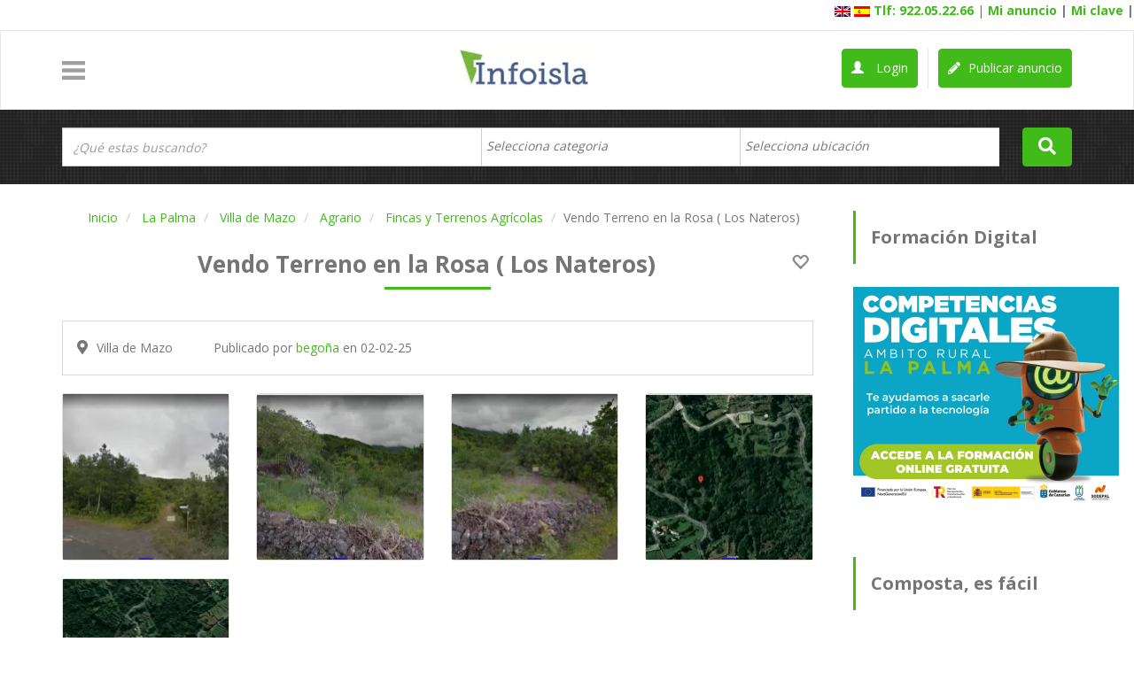

--- FILE ---
content_type: text/html; charset=utf-8
request_url: https://infoislalapalma.com/solares-en-venta/vendo-terreno-en-la-rosa-1.html
body_size: 17087
content:
<!doctype html>
<!--[if lt IE 7]> <html class="no-js ie6 oldie" lang="es"> <![endif]-->
<!--[if IE 7]>    <html class="no-js ie7 oldie" lang="es"> <![endif]-->
<!--[if IE 8]>    <html class="no-js ie8 oldie" lang="es"> <![endif]-->
<!--[if gt IE 8]><!--> <html class="no-js" lang="es"> <!--<![endif]-->
<head>
<meta charset="utf-8">

<title>Vendo Terreno en la Rosa ( Los Nateros)  - Fincas y Terrenos Agrícolas - Villa de Mazo (La Palma) - La Palma - Infoisla</title>
<meta name="keywords" content="vendo, terreno, nateros, fincas, terrenos, agrícolas, palma, infoisla" >
<meta name="description" content="Vendo Terreno en la Rosa ( Los Nateros) en Fincas y Terrenos Agrícolas en La Palma - Infoisla" >
<meta name="copyright" content="Yclas.com - 2026" >
<meta name="viewport" content="width=device-width,initial-scale=1">
<meta name="application-name" content="La Palma - Infoisla" data-baseurl="https://infoislalapalma.com/" data-rtl="">

<meta property="fb:app_id" content="" />
<meta property="fb:pages" content="" />
<meta property="og:image"   content="https://i1.wp.com/yclas.nyc3.cdn.digitaloceanspaces.com/21093/images/2025/01/31/87417/vendo-terreno-en-la-rosa-1_1.jpg?q&filename=vendoterrenoenlarosalosnateros1"/>
<meta property="og:title"   content="Vendo Terreno en la Rosa ( Los Nateros)  - Fincas y Terrenos Agrícolas - Villa de Mazo (La Palma) - La Palma - Infoisla"/>
<meta property="og:type"   content="website"/>
<meta property="og:description"   content="Vendo Terreno en la Rosa ( Los Nateros) en Fincas y Terrenos Agrícolas en La Palma - Infoisla"/>
<meta property="og:url"     content="https://infoislalapalma.com/solares-en-venta/vendo-terreno-en-la-rosa-1.html"/>
<meta property="og:site_name" content="La Palma - Infoisla"/>

<meta name="twitter:card" content="summary" />
<meta name="twitter:site" content="La Palma - Infoisla" />
<meta name="twitter:title" content="Vendo Terreno en la Rosa ( Los Nateros)  - Fincas y Terrenos Agrícolas - Villa de Mazo (La Palma) - La Palma - Infoisla" />
<meta name="twitter:description" content="Vendo Terreno en la Rosa ( Los Nateros) en Fincas y Terrenos Agrícolas en La Palma - Infoisla" />
<meta name="twitter:image" content="https://i1.wp.com/yclas.nyc3.cdn.digitaloceanspaces.com/21093/images/2025/01/31/87417/vendo-terreno-en-la-rosa-1_1.jpg?q&filename=vendoterrenoenlarosalosnateros1" />
<meta name="twitter:image:alt" content="Vendo Terreno en la Rosa ( Los Nateros)  - Fincas y Terrenos Agrícolas - Villa de Mazo (La Palma) - La Palma - Infoisla" />


<link rel="alternate" type="application/atom+xml" title="RSS Blog La Palma - Infoisla" href="https://infoislalapalma.com/rss/blog.xml" />
<link rel="alternate" type="application/atom+xml" title="RSS La Palma - Infoisla" href="https://infoislalapalma.com/rss.xml" />


<link rel="alternate" type="application/atom+xml"  title="RSS La Palma - Infoisla - Terrenos y Solares en Venta - Villa de Mazo"  href="https://infoislalapalma.com/rss/solares-en-venta/villa-de-mazo.xml" />


<link rel="shortcut icon" href="https://infoislalapalma.com/images/favicon.ico">
<link rel="amphtml" href="https://infoislalapalma.com/fincas-y-terrenos/vendo-terreno-en-la-rosa-1.html?amp=1" />
    <!-- Le HTML5 shim, for IE6-8 support of HTML elements -->
    <!--[if lt IE 9]>
      <script type="text/javascript" src="//cdn.jsdelivr.net/html5shiv/3.7.2/html5shiv.min.js"></script>
    <![endif]-->
    <link type="text/css" href="https://cdn.jsdelivr.net/bootstrap/3.3.7/css/bootstrap.min.css" rel="stylesheet" media="screen" /><link type="text/css" href="https://use.fontawesome.com/releases/v5.9.0/css/all.css" rel="stylesheet" media="screen" /><link type="text/css" href="https://use.fontawesome.com/releases/v5.9.0/css/v4-shims.css" rel="stylesheet" media="screen" /><link type="text/css" href="https://cdn.jsdelivr.net/bootstrap.datepicker/0.1/css/datepicker.css" rel="stylesheet" media="screen" /><link type="text/css" href="https://cdn.jsdelivr.net/prettyphoto/3.1.5/css/prettyPhoto.css" rel="stylesheet" media="screen" /><link type="text/css" href="https://cdn.jsdelivr.net/select2/4.0.3/css/select2.min.css" rel="stylesheet" media="screen" /><link type="text/css" href="https://infoislalapalma.com/themes/default/css/slider.css" rel="stylesheet" media="screen" /><link type="text/css" href="https://infoislalapalma.com/themes/default/css/zocial.css" rel="stylesheet" media="screen" /><link type="text/css" href="https://infoislalapalma.com/themes/yummo/css/fixes.css?v=2026-01-22 14:23:16" rel="stylesheet" media="screen" /><link type="text/css" href="https://infoislalapalma.com/themes/yummo/css/style.css?v=2026-01-22 14:23:16" rel="stylesheet" media="screen" /><link type="text/css" href="https://infoislalapalma.com/themes/21093-infoislalapalma/css/style.custom.css?v=2026-01-22 14:23:16" rel="stylesheet" media="screen" /><link type="text/css" href="https://infoislalapalma.com/themes/yummo/css/templates/oc-style.css?v=2026-01-22 14:23:16" rel="stylesheet" media="screen" /><link type="text/css" href="https://fonts.googleapis.com/css?family=Fira+Sans:400,300,400italic,700,700italic,500,300italic" rel="stylesheet" media="screen" /><link type="text/css" href="https://fonts.googleapis.com/css?family=Open+Sans:400,700" rel="stylesheet" media="screen" /><link type="text/css" href="https://yclas.nyc3.cdn.digitaloceanspaces.com/21093/css/web-custom.16.css" rel="stylesheet" media="screen" /><link type="text/css" href="https://infoislalapalma.com/themes/default/css/adi.js/jquery.adiadi.css" rel="stylesheet" media="screen" />        <script data-ad-client="ca-pub-1508598404825888" async src="https://pagead2.googlesyndication.com/pagead/js/adsbygoogle.js"></script>

<h7><p ALIGN="right"><a href="https://infoislalapalma.com/?language=en_US"><img style="width: 18px;" src="https://i0.wp.com/yclas.nyc3.cdn.digitaloceanspaces.com/21093/images/cms/1550739003.en.png"></a>
<a href="https://infoislalapalma.com/?language=es_ES"><img style="width: 18px;" src="https://i0.wp.com/yclas.nyc3.cdn.digitaloceanspaces.com/21093/images/cms/1550738811.es.png">
</a><b><a href="https://infoislalapalma.com/contacto.html">Tlf: 922.05.22.66</a></b> |   
<b><a href="https://infoislalapalma.com/oc-panel/myads">Mi anuncio</a> | 
<a href="https://infoislalapalma.com/oc-panel/auth/forgot#forgot-modal">Mi clave</a> |
</b>
 </p></h7>

<script async src="https://fundingchoicesmessages.google.com/i/pub-1508598404825888?ers=1" nonce="vfsF7uwYUtRk3rVbzofgWQ"></script><script nonce="vfsF7uwYUtRk3rVbzofgWQ">(function() {function signalGooglefcPresent() {if (!window.frames['googlefcPresent']) {if (document.body) {const iframe = document.createElement('iframe'); iframe.style = 'width: 0; height: 0; border: none; z-index: -1000; left: -1000px; top: -1000px;'; iframe.style.display = 'none'; iframe.name = 'googlefcPresent'; document.body.appendChild(iframe);} else {setTimeout(signalGooglefcPresent, 0);}}}signalGooglefcPresent();})();</script>    
    <!-- Google tag (gtag.js) -->
<script async src="https://www.googletagmanager.com/gtag/js?id=G-9VV55YVRVK"></script>
<script>
  window.dataLayer = window.dataLayer || [];
  function gtag(){dataLayer.push(arguments);}
  gtag('js', new Date());

  gtag('config', 'G-9VV55YVRVK');
</script>    <style type="text/css">
                    body,h1,h2,h3,h4,h5,h6 {
                font-family: Open Sans, sans-serif;
            }
                    </style>
</head>
    <body data-spy="scroll" data-target=".subnav" data-offset="50" class="body_fixed">
        <div id="outer-wrap">
    <div id="inner-wrap">
	<div class="navbar navbar-default">
    <div class="container">
        <div class="row">
            <div class="col-xs-3 col-sm-2 col-md-3">
                <a class="nav-btn" id="nav-open-btn" href="#nav"></a>
            </div>
            <div class="col-xs-12 col-md-5 text-center hidden-xs hidden-sm">
                <div class="row">
                    <div class="col-lg-12">
                        <a class="brand" href="https://infoislalapalma.com/">
                                                            <img src="https://i0.wp.com/yclas.nyc3.cdn.digitaloceanspaces.com/21093/images/infoisla-logoNuevo.jpg" title="La Palma - Infoisla" alt="La Palma - Infoisla" >
                                                    </a>
                    </div>
                </div>
            </div>
            <div class="col-xs-9 col-sm-10 col-md-4">
                <div class="navbar-btn pull-right">
                                            <a class="btn btn-primary pull-right hidden-xs" href="https://infoislalapalma.com/publicar.html">
                            <i class="fa fa-pencil "></i> Publicar anuncio                        </a>
                        <a class="btn btn-primary pull-right hidden-lg hidden-md hidden-sm" href="https://infoislalapalma.com/publicar.html">
                            Publicar anuncio                        </a>
                                        <span class="vertical-rule"></span>
                        <a class="btn btn-primary" data-toggle="modal" href="https://infoislalapalma.com/oc-panel/auth/login#login-modal">
        <i class="glyphicon glyphicon-user"></i> Login    </a>
                </div>
            </div>
            <div class="col-xs-12 hidden-lg hidden-md text-center">
                <div class="row">
                    <div class="col-lg-12">
                        <a class="brand" href="https://infoislalapalma.com/">
                                                            <img src="https://i0.wp.com/yclas.nyc3.cdn.digitaloceanspaces.com/21093/images/infoisla-logoNuevo.jpg" title="La Palma - Infoisla" alt="La Palma - Infoisla" >
                                                    </a>
                    </div>
                </div>
            </div>
        </div>
    </div><!--Container end -->
</div>
<nav id="nav" role="navigation">
    <ul class="navbar-nav">
                                    <li class="" >
                    <a href="https://infoislalapalma.com/" target="_self">
                        <i class="fa fa-home"></i>                         Inicio                    </a>
                </li>
                            <li class="" >
                    <a href="https://infoislalapalma.com/ofertas-de-empleo-la-palma" target="_self">
                        <i class="fa fa-user"></i>                         Empleo                    </a>
                </li>
                            <li class="" >
                    <a href="https://infoislalapalma.com/empleo-portales-web-para-buscar-empleo.html" target="_self">
                        <i class="fa fa-plus"></i>                         +Empleo                    </a>
                </li>
                            <li class="" >
                    <a href="https://infoislalapalma.com/todos" target="_self">
                        <i class="glyphicon glyphicon-list"></i>                         Todos                    </a>
                </li>
                            <li class="" >
                    <a href="https://infoislalapalma.com/contacto.html" target="_self">
                        <i class="fa fa-envelope-o"></i>                         Ayuda                    </a>
                </li>
                        </ul>
    <a class="close-btn" id="nav-close-btn" href="#top"></a>
</nav>
<section class="search-container">
    <div class="container">
        <div class="row">
            <div class="col-lg-12">
                <div class="row no-gutter">
                                            <form action="https://infoislalapalma.com/busqueda.html" method="GET" accept-charset="utf-8" class="frm search-frm">                            <div class="form-group text-input col-sm-12 col-md-5">
                               <input name="title" type="text" class="search-query form-control" value="" placeholder="¿Qué estas buscando?">
                            </div>
                                                        <div class="form-group select-input col-sm-12
                                col-md-3                            ">
                                <div class="control">
                                    <select multiple name="category[]" id="category" class="form-control w175" data-placeholder="Selecciona categoria" >
                                                                                                                                                                                                                                <option value="ofertas-de-empleo-la-palma"  >Ofertas de Empleo</option>
                                                                                                                                                                                                                                                                                                                                    <option value="agricultura-y-ganaderia"  >Agrario</option>
                                                                                                                                                    <optgroup label="Agrario">
                                                                                                                                                                                                        <option value="a-domicilio"  >A domicilio</option>
                                                                                                                                                                                                                                                                                                                                    <option value="acciones-de-agua"  >Acciones de Agua</option>
                                                                                                                                                                                                                                                                                                                                    <option value="alimentos-de-animales"  >Alimentos de animales</option>
                                                                                                                                                                                                                                                                                                                                    <option value="fertilizantes-y-fitosanitarios"  >Estiércol y fertilizantes naturales</option>
                                                                                                                                                                                                                                                                                                                                    <option value="fincas-y-terrenos"  >Fincas y Terrenos Agrícolas</option>
                                                                                                                                                                                                                                                                                                                                    <option value="animales"  >Ganadería</option>
                                                                                                                                                                                                                                                                                                                                    <option value="maquinaria"  >Maquinaria y equipos</option>
                                                                                                                                                                                                                                                                                                                                    <option value="productos-ganaderos"  >Productos ganaderos</option>
                                                                                                                                                                                                                                                                                                                                    <option value="servicios-2"  >Servicios</option>
                                                                                                                                                                                                                                                                                                                                    <option value="vende-tu-cosecha"  >Vendo mi cosecha</option>
                                                                                                                                                                                                                                                                                                                                    <option value="viveros-y-jardineria"  >Víveros y jardinería</option>
                                                                                                                                                                                                                                                                                                                                    <option value="otros-3"  >Otros temas agrarios</option>
                                                                                                                                                                                                                                        </optgroup>
                                                                                                                                                                                                                                                                                    <option value="inmuebles-para-comprar"  >Inmuebles para comprar</option>
                                                                                                                                                                                                                                                                                                                                    <option value="avisos"  >Actualidad</option>
                                                                                                                                                    <optgroup label="Actualidad">
                                                                                                                                                                                                        <option value="crisis-covid-19"  >COVID-19</option>
                                                                                                                                                                                                                                                                                                                                    <option value="licitaciones"  >Licitaciones</option>
                                                                                                                                                                                                                                                                                                                                    <option value="ayuda-erupcion-la-palma"  >Ayuda Volcán La Palma</option>
                                                                                                                                                                                                                                                                                                                                    <option value="noticias-y-avisos"  >Prensa</option>
                                                                                                                                                                                                                                                                                                                                    <option value="guia-empresas"  >Guia empresas</option>
                                                                                                                                                                                                                                                                                                                                    <option value="recupera-la-palma"  >Recupera La Palma</option>
                                                                                                                                                                                                                                                                                                                                    <option value="tu-consejo-para-el-planeta"  >Objetivos de Desarrollo Sostenible</option>
                                                                                                                                                    <optgroup label="Objetivos de Desarrollo Sostenible">
                                                                                                                                                                                                        <option value="agua-limpia-y-saneamiento"  >Agua limpia y saneamiento</option>
                                                                                                                                                                                                                                                                                                                                    <option value="comunidades-sostenibles"  >Comunidades Sostenibles</option>
                                                                                                                                                                                                                                                                                                                                    <option value="educacion-de-calidad"  >Educación de Calidad</option>
                                                                                                                                                                                                                                                                                                                                    <option value="igualdad-de-genero"  >Igualdad de Género</option>
                                                                                                                                                                                                                                                                                                                                    <option value="industria-innovacon-e-infraestructura"  >Industria, innovacón e infraestructura</option>
                                                                                                                                                                                                                                                                                                                                    <option value="salud-y-bienestar"  >Salud y Bienestar</option>
                                                                                                                                                                                                                                                                                                                                    <option value="vida-submarina"  >Vida Submarina</option>
                                                                                                                                                                                                                                        </optgroup>
                                                                                                                                                                                        </optgroup>
                                                                                                                                                                                                                                                                                    <option value="subvenciones"  >Ayudas y Subvenciones</option>
                                                                                                                                                                                                                                                                                                                                    <option value="buscar-empleo"  >Busco Empleo</option>
                                                                                                                                                    <optgroup label="Busco Empleo">
                                                                                                                                                                                                        <option value="sector-primario"  >Agricultura y Ganadería</option>
                                                                                                                                                                                                                                                                                                                                    <option value="ayuda-a-domicilio"  >Ayuda a domicilio</option>
                                                                                                                                                                                                                                                                                                                                    <option value="auxiliar-de-enfermeria"  >Auxiliar de Enfermería</option>
                                                                                                                                                                                                                                                                                                                                    <option value="comerciales"  >Comerciales</option>
                                                                                                                                                                                                                                                                                                                                    <option value="comercio-y-atencion-al-cliente"  >Comercio y atención al cliente</option>
                                                                                                                                                                                                                                                                                                                                    <option value="construccion-e-instalaciones"  >Construcción e Instalaciones</option>
                                                                                                                                                                                                                                                                                                                                    <option value="cuidado-de-mascotas"  >Cuidado de mascotas</option>
                                                                                                                                                                                                                                                                                                                                    <option value="hosteleria-y-turismo"  >Hostelería y turismo</option>
                                                                                                                                                                                                                                                                                                                                    <option value="limpieza"  >Limpieza</option>
                                                                                                                                                                                                                                        </optgroup>
                                                                                                                                                                                                                                                                                    <option value="empresas-de-la-palma"  >Empresas y Servicios</option>
                                                                                                                                                    <optgroup label="Empresas y Servicios">
                                                                                                                                                                                                        <option value="agencias-de-desarrollo-local"  >Agencias de Desarrollo Local</option>
                                                                                                                                                                                                                                                                                                                                    <option value="agencia-de-viajes"  >Agencia de Viajes</option>
                                                                                                                                                                                                                                                                                                                                    <option value="alimentacion"  >Alimentación</option>
                                                                                                                                                                                                                                                                                                                                    <option value="aparejadores-y-mediciones"  >Aparejadores y Mediciones</option>
                                                                                                                                                                                                                                                                                                                                    <option value="apartamentos-2"  >Apartamentos </option>
                                                                                                                                                                                                                                                                                                                                    <option value="artesania-2"  >Artesanía</option>
                                                                                                                                                                                                                                                                                                                                    <option value="aseguradora"  >Aseguradora</option>
                                                                                                                                                                                                                                                                                                                                    <option value="asesorias"  >Asesorías</option>
                                                                                                                                                                                                                                                                                                                                    <option value="autoescuelas"  >Autoescuelas</option>
                                                                                                                                                                                                                                                                                                                                    <option value="bodas-y-eventos"  >Bodas y eventos</option>
                                                                                                                                                                                                                                                                                                                                    <option value="carpinteria"  >Carpintería</option>
                                                                                                                                                                                                                                                                                                                                    <option value="centros-educativos-y-academias"  >Centros Educativos y Academias</option>
                                                                                                                                                                                                                                                                                                                                    <option value="cerrajerias-y-aluminios"  >Cerrajerías y Aluminios</option>
                                                                                                                                                                                                                                                                                                                                    <option value="clinica-dental"  >Clínica Dental</option>
                                                                                                                                                                                                                                                                                                                                    <option value="coaching-la-palma"  >Coaching</option>
                                                                                                                                                                                                                                                                                                                                    <option value="comidas-para-llevar"  >Comidas para llevar</option>
                                                                                                                                                                                                                                                                                                                                    <option value="diseno-grafico-publicidad"  >Diseño gráfico y publicidad</option>
                                                                                                                                                                                                                                                                                                                                    <option value="dulceria-y-pasteleria"  >Dulcería y Pastelería</option>
                                                                                                                                                                                                                                                                                                                                    <option value="electrodomesticos-2"  >Electrodomésticos</option>
                                                                                                                                                                                                                                                                                                                                    <option value="farmacias-la-palma"  >Farmacias</option>
                                                                                                                                                                                                                                                                                                                                    <option value="floristeria"  >Floristería</option>
                                                                                                                                                                                                                                                                                                                                    <option value="fundaciones"  >Fundaciones</option>
                                                                                                                                                                                                                                                                                                                                    <option value="herbolarios-y-ecotiendas"  >Herbolarios y Ecotiendas</option>
                                                                                                                                                                                                                                                                                                                                    <option value="imagen-sonido-y-fotografia"  >Imagen, sonido y fotografía</option>
                                                                                                                                                                                                                                                                                                                                    <option value="imprenta"  >Imprenta</option>
                                                                                                                                                                                                                                                                                                                                    <option value="ingenieria-y-proyectos"  >Ingeniería y proyectos</option>
                                                                                                                                                                                                                                                                                                                                    <option value="inmobiliarias"  >Inmobiliarias</option>
                                                                                                                                                                                                                                                                                                                                    <option value="instalaciones-electricas"  >Instalaciones eléctricas</option>
                                                                                                                                                                                                                                                                                                                                    <option value="lavanderias"  >Lavanderías </option>
                                                                                                                                                                                                                                                                                                                                    <option value="lenceria"  >Lencería</option>
                                                                                                                                                                                                                                                                                                                                    <option value="librerias-y-papeleria"  >Librerías y material de oficina</option>
                                                                                                                                                                                                                                                                                                                                    <option value="ludotecas-y-servicios-infantiles"  >Ludotecas y servicios infantiles</option>
                                                                                                                                                                                                                                                                                                                                    <option value="comunicacion-audiovisual-y-marketing"  >Marketing y Comunicación</option>
                                                                                                                                                                                                                                                                                                                                    <option value="medicina-y-salud"  >Medicina, salud y bienestar</option>
                                                                                                                                                                                                                                                                                                                                    <option value="medios-de-comunicacion"  >Medios de Comunicación</option>
                                                                                                                                                                                                                                                                                                                                    <option value="mercerias"  >Mercerías</option>
                                                                                                                                                                                                                                                                                                                                    <option value="tiendas-de-moda-y-complementos"  >Moda y complementos</option>
                                                                                                                                                                                                                                                                                                                                    <option value="muebles-y-decoracion"  >Muebles y Decoración</option>
                                                                                                                                                                                                                                                                                                                                    <option value="ofertas-la-palma"  >Ofertas Comerciales</option>
                                                                                                                                                                                                                                                                                                                                    <option value="oftalmologia-oculista"  >Oftalmología</option>
                                                                                                                                                                                                                                                                                                                                    <option value="parederos"  >Parederos</option>
                                                                                                                                                                                                                                                                                                                                    <option value="peluquerias-y-barberias"  >Peluquerías y Barberías</option>
                                                                                                                                                                                                                                                                                                                                    <option value="psicologos-psicologia"  >Psicología</option>
                                                                                                                                                                                                                                                                                                                                    <option value="psicotecnicos"  >Psicotécnicos</option>
                                                                                                                                                                                                                                                                                                                                    <option value="puntos-limpios"  >Puntos Limpios</option>
                                                                                                                                                                                                                                                                                                                                    <option value="reformas"  >Reformas y construcción de viviendas</option>
                                                                                                                                                                                                                                                                                                                                    <option value="salon-de-belleza"  >Salón de Belleza</option>
                                                                                                                                                                                                                                                                                                                                    <option value="servicios-informaticos"  >Servicios Informáticos</option>
                                                                                                                                                                                                                                                                                                                                    <option value="servicios-de-limpieza"  >Servicios de Limpieza</option>
                                                                                                                                                                                                                                                                                                                                    <option value="servicios-turisticos-2"  >Servicios Turísticos</option>
                                                                                                                                                                                                                                                                                                                                    <option value="reparacion-y-mantenimiento-de-vehiculos"  >Talleres mecánicos y similar</option>
                                                                                                                                                                                                                                                                                                                                    <option value="telefonia-2"  >Telefonía</option>
                                                                                                                                                                                                                                                                                                                                    <option value="traducciones"  >Traducciones</option>
                                                                                                                                                                                                                                                                                                                                    <option value="transportes-y-mercancias"  >Transportes y Mercancías</option>
                                                                                                                                                                                                                                                                                                                                    <option value="veterinario-a"  >Veterinario/a</option>
                                                                                                                                                                                                                                        </optgroup>
                                                                                                                                                                                                                                                                                    <option value="eventos"  >Eventos</option>
                                                                                                                                                    <optgroup label="Eventos">
                                                                                                                                                                                                        <option value="astronomia"  >Astronomía</option>
                                                                                                                                                                                                                                                                                                                                    <option value="beneficos-y-solidarios"  >Benéficos y Solidarios</option>
                                                                                                                                                                                                                                                                                                                                    <option value="campanas-comerciales"  >Campañas Comerciales</option>
                                                                                                                                                                                                                                                                                                                                    <option value="indianos-de-la-palma"  >Carnaval e Indianos</option>
                                                                                                                                                                                                                                                                                                                                    <option value="charlas"  >Charlas</option>
                                                                                                                                                                                                                                                                                                                                    <option value="cine"  >Cine</option>
                                                                                                                                                                                                                                                                                                                                    <option value="concurso"  >Concurso</option>
                                                                                                                                                                                                                                                                                                                                    <option value="cuentacuentos"  >Cuentacuentos</option>
                                                                                                                                                                                                                                                                                                                                    <option value="deportes"  >Deportes</option>
                                                                                                                                                                                                                                                                                                                                    <option value="exposiciones"  >Exposiciones</option>
                                                                                                                                                                                                                                                                                                                                    <option value="fiestas"  >Fiestas</option>
                                                                                                                                                                                                                                                                                                                                    <option value="gastronomico"  >Gastronómico</option>
                                                                                                                                                                                                                                                                                                                                    <option value="infantil"  >Infantil</option>
                                                                                                                                                                                                                                                                                                                                    <option value="mercadillos-o-rastros"  >Mercadillos o rastros</option>
                                                                                                                                                                                                                                                                                                                                    <option value="conciertos"  >Música y Conciertos</option>
                                                                                                                                                                                                                                                                                                                                    <option value="presentacion-de-libro"  >Presentación de Libro</option>
                                                                                                                                                                                                                                                                                                                                    <option value="teatro-danza-circo"  >Teatro, Danza y Circo</option>
                                                                                                                                                                                                                                                                                                                                    <option value="otros-4"  >Otros eventos</option>
                                                                                                                                                                                                                                        </optgroup>
                                                                                                                                                                                                                                                                                    <option value="formacion"  >Formación y Becas</option>
                                                                                                                                                    <optgroup label="Formación y Becas">
                                                                                                                                                                                                        <option value="administracion-y-gestion-2"  >Administración y Gestión</option>
                                                                                                                                                                                                                                                                                                                                    <option value="arte-y-literatura"  >Arte y literatura</option>
                                                                                                                                                                                                                                                                                                                                    <option value="saludybienestar"  >Salud y bienestar</option>
                                                                                                                                                                                                                                                                                                                                    <option value="agricultura-ganaderia-y-pesca"  >Agricultura, Ganadería y Pesca</option>
                                                                                                                                                                                                                                                                                                                                    <option value="alimentacion-2"  >Alimentación</option>
                                                                                                                                                                                                                                                                                                                                    <option value="artesania-3"  >Artesanía</option>
                                                                                                                                                                                                                                                                                                                                    <option value="becas"  >Becas</option>
                                                                                                                                                                                                                                                                                                                                    <option value="educacion-formacion"  >Clases Particulares</option>
                                                                                                                                                                                                                                                                                                                                    <option value="emprendedores"  >Emprendedores</option>
                                                                                                                                                                                                                                                                                                                                    <option value="fotografia-y-audiovisuales"  >Fotografía y audiovisuales</option>
                                                                                                                                                                                                                                                                                                                                    <option value="idiomas"  >Idiomas</option>
                                                                                                                                                                                                                                                                                                                                    <option value="instalaciones-y-mantenimiento-2"  >Instalaciones y construcción</option>
                                                                                                                                                                                                                                                                                                                                    <option value="ocio-y-turismo-2"  >Ocio y Turismo</option>
                                                                                                                                                                                                                                                                                                                                    <option value="oferta-educativa-oficial"  >Oferta educativa oficial</option>
                                                                                                                                                                                                                                                                                                                                    <option value="sanidad-servicios-sociales"  >Sanidad y Servicios Sociales</option>
                                                                                                                                                                                                                                                                                                                                    <option value="informatica-y-nuevas-tecnologias"  >Tecnologías</option>
                                                                                                                                                                                                                                                                                                                                    <option value="terapias-naturales"  >Terapias naturales</option>
                                                                                                                                                                                                                                                                                                                                    <option value="otros-5"  >Otras formaciones</option>
                                                                                                                                                                                                                                        </optgroup>
                                                                                                                                                                                                                                                                                    <option value="casa-y-jardin"  >Hogar y bebé</option>
                                                                                                                                                    <optgroup label="Hogar y bebé">
                                                                                                                                                                                                        <option value="arte-y-decoracion"  >Arte y decoración</option>
                                                                                                                                                                                                                                                                                                                                    <option value="articulos-para-bebe"  >Artículos para Bebé</option>
                                                                                                                                                                                                                                                                                                                                    <option value="bricolaje"  >Bricolaje</option>
                                                                                                                                                                                                                                                                                                                                    <option value="colchones"  >Colchones</option>
                                                                                                                                                                                                                                                                                                                                    <option value="electrodomesticos"  >Electrodomésticos</option>
                                                                                                                                                                                                                                                                                                                                    <option value="jardineria"  >Jardinería</option>
                                                                                                                                                                                                                                                                                                                                    <option value="menaje-del-hogar"  >Menaje del hogar</option>
                                                                                                                                                                                                                                                                                                                                    <option value="muebles"  >Muebles</option>
                                                                                                                                                                                                                                        </optgroup>
                                                                                                                                                                                                                                                                                    <option value="alquiler-de-inmuebles"  >Inmuebles Alquiler</option>
                                                                                                                                                    <optgroup label="Inmuebles Alquiler">
                                                                                                                                                                                                        <option value="busco-casa-para-comprar"  >Busco inmueble para comprar</option>
                                                                                                                                                                                                                                                                                                                                    <option value="apartamento-alquiler"  >Apartamentos y pisos Alquiler</option>
                                                                                                                                                                                                                                                                                                                                    <option value="aticos"  >Áticos Alquiler</option>
                                                                                                                                                                                                                                                                                                                                    <option value="chalets"  >Chalets o casas Alquiler</option>
                                                                                                                                                                                                                                                                                                                                    <option value="compartir-piso"  >Compartir Piso o Casa</option>
                                                                                                                                                                                                                                                                                                                                    <option value="garajes"  >Garajes Alquiler</option>
                                                                                                                                                                                                                                                                                                                                    <option value="locales-comerciales"  >Locales y Oficinas Alquiler</option>
                                                                                                                                                                                                                                                                                                                                    <option value="naves-industriales"  >Naves Industriales Alquiler</option>
                                                                                                                                                                                                                                                                                                                                    <option value="solares"  >Terrenos y Solares Alquiler</option>
                                                                                                                                                                                                                                                                                                                                    <option value="trasteros-alquiler"  >Trasteros Alquiler</option>
                                                                                                                                                                                                                                        </optgroup>
                                                                                                                                                                                                                                                                                    <option value="busco-inmueble"  >Busco Inmueble para alquilar</option>
                                                                                                                                                                                                                                                                                                                                    <option value="venta-de-inmuebles"  >Inmuebles Ventas</option>
                                                                                                                                                    <optgroup label="Inmuebles Ventas">
                                                                                                                                                                                                        <option value="aticos-en-venta"  >Áticos en Venta</option>
                                                                                                                                                                                                                                                                                                                                    <option value="chalets-en-venta"  >Chalets o casas en venta</option>
                                                                                                                                                                                                                                                                                                                                    <option value="garajes-en-venta"  >Garajes en Venta</option>
                                                                                                                                                                                                                                                                                                                                    <option value="locales-comerciales-en-venta"  >Locales y Oficinas en Venta</option>
                                                                                                                                                                                                                                                                                                                                    <option value="naves-industriales-en-venta"  >Naves Industriales en Venta</option>
                                                                                                                                                                                                                                                                                                                                    <option value="apartamentos-en-venta"  >Pisos y Apartamentos en Venta</option>
                                                                                                                                                                                                                                                                                                                                    <option value="solares-en-venta"  >Terrenos y Solares en Venta</option>
                                                                                                                                                                                                                                                                                                                                    <option value="trasteros-venta"  >Trasteros Venta</option>
                                                                                                                                                                                                                                        </optgroup>
                                                                                                                                                                                                                                                                                    <option value="material-deportivo"  >Material Deportivo</option>
                                                                                                                                                                                                                                                                                                                                    <option value="vehiculos"  >Motor</option>
                                                                                                                                                    <optgroup label="Motor">
                                                                                                                                                                                                        <option value="camiones"  >Camiones</option>
                                                                                                                                                                                                                                                                                                                                    <option value="caravanas"  >Caravanas</option>
                                                                                                                                                                                                                                                                                                                                    <option value="coches"  >Coches</option>
                                                                                                                                                                                                                                                                                                                                    <option value="embarcaciones"  >Embarcaciones</option>
                                                                                                                                                                                                                                                                                                                                    <option value="furgonetas"  >Furgonetas</option>
                                                                                                                                                                                                                                                                                                                                    <option value="maquinaria-pesada"  >Maquinaria Pesada</option>
                                                                                                                                                                                                                                                                                                                                    <option value="motos"  >Motos y Quads</option>
                                                                                                                                                                                                                                                                                                                                    <option value="repuestos"  >Repuestos</option>
                                                                                                                                                                                                                                                                                                                                    <option value="todoterreno"  >Todoterreno</option>
                                                                                                                                                                                                                                                                                                                                    <option value="otros-2"  >Otros</option>
                                                                                                                                                                                                                                        </optgroup>
                                                                                                                                                                                                                                                                                    <option value="servicios-turisticos"  >Servicios turísticos</option>
                                                                                                                                                    <optgroup label="Servicios turísticos">
                                                                                                                                                                                                        <option value="apartamentos"  >Apartamentos</option>
                                                                                                                                                                                                                                                                                                                                    <option value="casas-rurales"  >Casas Rurales</option>
                                                                                                                                                                                                                                                                                                                                    <option value="experiencias-y-turismo-activo"  >Experiencias y turismo activo</option>
                                                                                                                                                                                                                                                                                                                                    <option value="guia-turisticos"  >Guía Turísticos</option>
                                                                                                                                                                                                                                                                                                                                    <option value="hoteles"  >Hoteles</option>
                                                                                                                                                                                                                                                                                                                                    <option value="miradores"  >Miradores</option>
                                                                                                                                                                                                                                                                                                                                    <option value="museos-y-centros-de-visitantes"  >Museos y Centros de Visitantes</option>
                                                                                                                                                                                                                                                                                                                                    <option value="rent-a-car"  >Rent a Car</option>
                                                                                                                                                                                                                                                                                                                                    <option value="restaurantes"  >Restaurantes y Cafeterías</option>
                                                                                                                                                                                                                                                                                                                                    <option value="rincones-de-la-palma"  >Rincones de La Palma</option>
                                                                                                                                                                                                                                                                                                                                    <option value="taxis-la-palma"  >Taxis</option>
                                                                                                                                                                                                                                                                                                                                    <option value="lapalmavideos"  >Videos</option>
                                                                                                                                                                                                                                                                                                                                    <option value="viviendas-vacacionales"  >Viviendas vacacionales</option>
                                                                                                                                                                                                                                        </optgroup>
                                                                                                                                                                                                                                                                                    <option value="tecnologia"  >Tecnología</option>
                                                                                                                                                    <optgroup label="Tecnología">
                                                                                                                                                                                                        <option value="energias-renovables"  >Energías Renovables</option>
                                                                                                                                                                                                                                                                                                                                    <option value="imagen-y-sonido"  >Imagen y Sonido</option>
                                                                                                                                                                                                                                                                                                                                    <option value="informatica"  >Informática</option>
                                                                                                                                                                                                                                                                                                                                    <option value="relojes-y-smartwatch"  >Relojes y Smartwatch</option>
                                                                                                                                                                                                                                                                                                                                    <option value="telefonia"  >Telefonía</option>
                                                                                                                                                                                                                                                                                                                                    <option value="televisiones"  >Televisiones</option>
                                                                                                                                                                                                                                                                                                                                    <option value="videojuegos"  >Videojuegos</option>
                                                                                                                                                                                                                                        </optgroup>
                                                                                                                                                                                                                                                                                    <option value="traspasos"  >Traspasos</option>
                                                                                                                                                                                                                                                                                                                                    <option value="varios"  >Varios</option>
                                                                                                                                                    <optgroup label="Varios">
                                                                                                                                                                                                        <option value="antiguedades"  >Antigüedades</option>
                                                                                                                                                                                                                                                                                                                                    <option value="artesania"  >Artesanía</option>
                                                                                                                                                                                                                                                                                                                                    <option value="deporte-en-compania"  >Deporte en compañía</option>
                                                                                                                                                                                                                                                                                                                                    <option value="instrumentos-musicales"  >Instrumentos Musicales</option>
                                                                                                                                                                                                                                                                                                                                    <option value="material-de-carpinteria-y-construccion"  >Material de Carpintería y Construcción</option>
                                                                                                                                                                                                                                                                                                                                    <option value="material-escolar-libros-y-otros"  >Material Escolar. Libros y otros</option>
                                                                                                                                                                                                                                                                                                                                    <option value="material-de-hosteleria"  >Material de Hostelería </option>
                                                                                                                                                                                                                                                                                                                                    <option value="material-sanitario-y-ortopedico"  >Material Sanitario y Ortopédico</option>
                                                                                                                                                                                                                                                                                                                                    <option value="ropa-segunda-mano"  >Ropa segunda mano</option>
                                                                                                                                                                                                                                        </optgroup>
                                                                                                                                                                        </select>
                                </div>
                            </div>
                                                                                    <div class="form-group select-input col-sm-12 col-md-3">
                                <select multiple name="location[]" id="location" class="form-control w175" data-placeholder="Selecciona ubicación" >
                                                                                                                                                                                                            <option value="la-palma"  >La Palma</option>
                                                                                                                                        <optgroup label="La Palma">
                                                                                                                                                                                        <option value="barlovento"  >Barlovento</option>
                                                                                                                                                                                                                                                                                                        <option value="brena-alta"  >Breña Alta</option>
                                                                                                                                                                                                                                                                                                        <option value="brena-baja"  >Breña Baja</option>
                                                                                                                                                                                                                                                                                                        <option value="el-paso"  >El Paso</option>
                                                                                                                                                                                                                                                                                                        <option value="fuencaliente"  >Fuencaliente</option>
                                                                                                                                                                                                                                                                                                        <option value="los-llanos-de-aridane"  >Los Llanos de Aridane</option>
                                                                                                                                                                                                                                                                                                        <option value="san-andres-y-sauces"  >San Andrés y Sauces</option>
                                                                                                                                                                                                                                                                                                        <option value="santa-cruz-de-la-palma"  >Santa Cruz de La Palma</option>
                                                                                                                                                                                                                                                                                                        <option value="puntagorda"  >Puntagorda</option>
                                                                                                                                                                                                                                                                                                        <option value="puntallana"  >Puntallana</option>
                                                                                                                                                                                                                                                                                                        <option value="tazacorte"  >Tazacorte</option>
                                                                                                                                                                                                                                                                                                        <option value="tijarafe"  >Tijarafe</option>
                                                                                                                                                                                                                                                                                                        <option value="villa-de-garafia"  >Villa de Garafía</option>
                                                                                                                                                                                                                                                                                                        <option value="villa-de-mazo"  >Villa de Mazo</option>
                                                                                                                                                                                                                    </optgroup>
                                                                                                                                                                                                                                                            <option value="la-gomera"  >La Gomera</option>
                                                                                                                                        <optgroup label="La Gomera">
                                                                                                                                                                                        <option value="agulo"  >Agulo</option>
                                                                                                                                                                                                                                                                                                        <option value="alajero"  >Alajero</option>
                                                                                                                                                                                                                                                                                                        <option value="hermigua"  >Hermigua</option>
                                                                                                                                                                                                                                                                                                        <option value="san-sebastian"  >San Sebastian</option>
                                                                                                                                                                                                                                                                                                        <option value="valle-hermoso"  >Valle Hermoso</option>
                                                                                                                                                                                                                                                                                                        <option value="valle-gran-rey"  >Valle Gran Rey</option>
                                                                                                                                                                                                                    </optgroup>
                                                                                                                                                                                                                                                            <option value="el-hierro"  >El Hierro</option>
                                                                                                                                        <optgroup label="El Hierro">
                                                                                                                                                                                        <option value="valverde"  >Valverde</option>
                                                                                                                                                                                                                                                                                                        <option value="frontera"  >Frontera</option>
                                                                                                                                                                                                                                                                                                        <option value="el-pinar"  >El Pinar</option>
                                                                                                                                                                                                                    </optgroup>
                                                                                                                                                                                                                                                            <option value="gran-canaria"  >Gran Canaria</option>
                                                                                                                                        <optgroup label="Gran Canaria">
                                                                                                                                                                                        <option value="las-palmas-de-gran-canaria"  >Las Palmas de Gran Canaria</option>
                                                                                                                                                                                                                                                                                                        <option value="telde"  >Telde</option>
                                                                                                                                                                                                                                                                                                        <option value="agaete"  >Agaete</option>
                                                                                                                                                                                                                                                                                                        <option value="agueimes"  >Agüimes</option>
                                                                                                                                                                                                                                                                                                        <option value="artenara"  >Artenara</option>
                                                                                                                                                                                                                                                                                                        <option value="arucas"  >Arucas</option>
                                                                                                                                                                                                                                                                                                        <option value="firgas"  >Firgas</option>
                                                                                                                                                                                                                                                                                                        <option value="galdar"  >Gáldar</option>
                                                                                                                                                                                                                                                                                                        <option value="ingenio"  >Ingenio</option>
                                                                                                                                                                                                                                                                                                        <option value="la-aldea-de-san-nicolas"  >La Aldea de San Nicolás</option>
                                                                                                                                                                                                                                                                                                        <option value="mogan"  >Mogán</option>
                                                                                                                                                                                                                                                                                                        <option value="san-bartolome-de-tirajana"  >San Bartolomé de Tirajana</option>
                                                                                                                                                                                                                                                                                                        <option value="santa-brigida"  >Santa Brígida</option>
                                                                                                                                                                                                                                                                                                        <option value="santa-lucia-de-tirajana"  >Santa Lucía de Tirajana</option>
                                                                                                                                                                                                                                                                                                        <option value="tejeda"  >Tejeda</option>
                                                                                                                                                                                                                                                                                                        <option value="teror"  >Teror</option>
                                                                                                                                                                                                                                                                                                        <option value="valleseco"  >Valleseco</option>
                                                                                                                                                                                                                                                                                                        <option value="valsequillo-de-gran-canaria"  >Valsequillo de Gran Canaria</option>
                                                                                                                                                                                                                                                                                                        <option value="vega-de-san-mateo"  >Vega de San Mateo</option>
                                                                                                                                                                                                                    </optgroup>
                                                                                                                                                                                                                                                            <option value="tenerife"  >Tenerife</option>
                                                                                                                                        <optgroup label="Tenerife">
                                                                                                                                                                                        <option value="adeje"  >Adeje</option>
                                                                                                                                                                                                                                                                                                        <option value="arafo"  > Arafo</option>
                                                                                                                                                                                                                                                                                                        <option value="arico"  > Arico</option>
                                                                                                                                                                                                                                                                                                        <option value="arona"  > Arona</option>
                                                                                                                                                                                                                                                                                                        <option value="buenavista-del-norte"  > Buenavista del Norte</option>
                                                                                                                                                                                                                                                                                                        <option value="candelaria"  > Candelaria</option>
                                                                                                                                                                                                                                                                                                        <option value="el-rosario"  > El Rosario</option>
                                                                                                                                                                                                                                                                                                        <option value="el-sauzal"  > El Sauzal</option>
                                                                                                                                                                                                                                                                                                        <option value="el-tanque"  > El Tanque</option>
                                                                                                                                                                                                                                                                                                        <option value="fasnia"  > Fasnia</option>
                                                                                                                                                                                                                                                                                                        <option value="garachico"  > Garachico</option>
                                                                                                                                                                                                                                                                                                        <option value="granadilla-de-abona"  > Granadilla de Abona</option>
                                                                                                                                                                                                                                                                                                        <option value="gueimar"  > Güímar</option>
                                                                                                                                                                                                                                                                                                        <option value="guia-de-isora"  > Guía de Isora</option>
                                                                                                                                                                                                                                                                                                        <option value="icod-de-los-vinos"  > Icod de los Vinos</option>
                                                                                                                                                                                                                                                                                                        <option value="la-guancha"  > La Guancha</option>
                                                                                                                                                                                                                                                                                                        <option value="la-matanza-de-acentejo"  > La Matanza de Acentejo</option>
                                                                                                                                                                                                                                                                                                        <option value="la-orotava"  > La Orotava</option>
                                                                                                                                                                                                                                                                                                        <option value="la-victoria-de-acentejo"  > La Victoria de Acentejo</option>
                                                                                                                                                                                                                                                                                                        <option value="los-realejos"  > Los Realejos</option>
                                                                                                                                                                                                                                                                                                        <option value="los-silos"  > Los Silos</option>
                                                                                                                                                                                                                                                                                                        <option value="puerto-de-la-cruz"  > Puerto de la Cruz</option>
                                                                                                                                                                                                                                                                                                        <option value="san-cristobal-de-la-laguna"  > San Cristóbal de la Laguna</option>
                                                                                                                                                                                                                                                                                                        <option value="san-juan-de-la-rambla"  > San Juan de la Rambla</option>
                                                                                                                                                                                                                                                                                                        <option value="san-miguel-de-abona"  > San Miguel de Abona</option>
                                                                                                                                                                                                                                                                                                        <option value="santa-cruz-de-tenerife"  > Santa Cruz de Tenerife</option>
                                                                                                                                                                                                                                                                                                        <option value="santa-ursula"  > Santa Úrsula</option>
                                                                                                                                                                                                                                                                                                        <option value="santiago-del-teide"  > Santiago del Teide</option>
                                                                                                                                                                                                                                                                                                        <option value="tacoronte"  > Tacoronte</option>
                                                                                                                                                                                                                                                                                                        <option value="tegueste"  > Tegueste</option>
                                                                                                                                                                                                                                                                                                        <option value="vilaflor"  > Vilaflor</option>
                                                                                                                                                                                                                    </optgroup>
                                                                                                                                                                                                                                                            <option value="fuerteventura"  >Fuerteventura</option>
                                                                                                                                        <optgroup label="Fuerteventura">
                                                                                                                                                                                        <option value="antigua"  >Antigua</option>
                                                                                                                                                                                                                                                                                                        <option value="betancuria"  >Betancuria</option>
                                                                                                                                                                                                                                                                                                        <option value="la-oliva"  >La Oliva</option>
                                                                                                                                                                                                                                                                                                        <option value="pajara"  >Pájara</option>
                                                                                                                                                                                                                                                                                                        <option value="tuineje"  >Tuineje</option>
                                                                                                                                                                                                                                                                                                        <option value="puerto-del-rosario"  >Puerto del Rosario</option>
                                                                                                                                                                                                                    </optgroup>
                                                                                                                                                                                                                                                            <option value="lanzarote"  >Lanzarote</option>
                                                                                                                                        <optgroup label="Lanzarote">
                                                                                                                                                                                        <option value="teguise"  >Teguise</option>
                                                                                                                                                                                                                                                                                                        <option value="tias"  >Tías</option>
                                                                                                                                                                                                                                                                                                        <option value="tinajo"  >Tinajo</option>
                                                                                                                                                                                                                                                                                                        <option value="yaiza"  >Yaiza</option>
                                                                                                                                                                                                                                                                                                        <option value="san-bartolome"  >San Bartolomé</option>
                                                                                                                                                                                                                                                                                                        <option value="arrecife"  >Arrecife</option>
                                                                                                                                                                                                                                                                                                        <option value="haria"  >Haria</option>
                                                                                                                                                                                                                    </optgroup>
                                                                                                                                                                                                                                                            <option value="otros"  >Otros</option>
                                                                                                                                                                                                    </select>
                            </div>
                                                        <div class="col-sm-12 col-md-1 submit-btn">
                                <button type="submit" class="btn btn-primary hvr-icon-grow"></button>
                            </div>
                        </form>                                    </div>
            </div>
        </div>
    </div>
</section>

    <div id="login-modal" class="modal fade">
        <div class="modal-dialog">
            <div class="modal-content">
                <div class="modal-header">
                  <a class="close" data-dismiss="modal" >&times;</a>
                  <h3 class="modal-title">Login</h3>
                </div>

                <div class="modal-body">
                        <form class="well form-horizontal auth" method="post" action="https://infoislalapalma.com/oc-panel/auth/login">         
        <div class="form-group">
        <label class="col-sm-4 control-label">Email</label>
        <div class="col-sm-8">
            <input class="form-control" type="text" name="email" placeholder="Email">
        </div>
    </div>
     
    <div class="form-group">
        <label class="col-sm-4 control-label">Contraseña</label>
        <div class="col-sm-8">
            <input class="form-control" type="password" name="password" placeholder="Contraseña">
            <p class="help-block">
                <small><a data-toggle="modal" data-dismiss="modal" href="https://infoislalapalma.com/oc-panel/auth/forgot#forgot-modal">
                    ¿Olvidó su contraseña?                </a></small>
            </p>
            <div class="checkbox">
                <label>
                    <input type="checkbox" name="remember" checked="checked">Recuérdame                </label>
            </div>
        </div>
    </div>
    
    <hr>

    <div class="form-group">
        <div class="col-sm-offset-4 col-sm-8">
            <ul class="list-inline">
                <li>
                    <button type="submit" class="btn btn-primary">
                        Login                    </button>
                </li>
                <li>
                    ¿No tiene una cuenta?                    <a data-toggle="modal" data-dismiss="modal" href="https://infoislalapalma.com/oc-panel/auth/register#register-modal">
                        Registro                    </a>
                </li>
            </ul>
        </div>
    </div>
    <input type="hidden" name="auth_redirect" value="https://infoislalapalma.com/solares-en-venta/vendo-terreno-en-la-rosa-1.html" />    <input type="hidden" name="csrf_login" value="90TXV8wYZkpPcJxWGDOmYVx0F" /></form>

                </div>
            </div>
        </div>
    </div>

    <div id="forgot-modal" class="modal fade">
        <div class="modal-dialog">
            <div class="modal-content">
                <div class="modal-header">
                  <a class="close" data-dismiss="modal" >&times;</a>
                  <h3 class="modal-title">Contraseña olvidada</h3>
                </div>

                <div class="modal-body">
                    <form class="well form-horizontal auth"  method="post" action="https://infoislalapalma.com/oc-panel/auth/forgot">
        <div class="form-group">
        <label class="col-sm-4 control-label">Email</label>
        <div class="col-sm-8">
            <input class="form-control" type="text" name="email" placeholder="Email">
        </div>
    </div>

    <hr>

    <div class="form-group">
        <div class="col-sm-offset-4 col-sm-8">
            <ul class="list-inline">
                <li>
                    <button type="submit" class="btn btn-primary">Enviar</button>
                </li>
                <li>
                    ¿No tiene una cuenta?                    <a data-toggle="modal" data-dismiss="modal" href="https://infoislalapalma.com/oc-panel/auth/register#register-modal">
                        Registro                    </a>
                </li>
            </ul>
        </div>
    </div>
    <input type="hidden" name="csrf_forgot" value="HUZyISOfnqCNVJShdtprVBDDhXW3" /></form>
                </div>
            </div>
        </div>
    </div>

     <div id="register-modal" class="modal fade">
        <div class="modal-dialog">
            <div class="modal-content">
                <div class="modal-header">
                  <a class="close" data-dismiss="modal" >&times;</a>
                  <h3 class="modal-title">Registro</h3>
                </div>

                <div class="modal-body">
                        <form class="well form-horizontal register"  method="post" action="https://infoislalapalma.com/oc-panel/auth/register">
    
    <div class="form-group hidden">
        <input class="form-control" type="text" name="firstname" placeholder="First name">
        <input class="form-control" type="text" name="lastname" placeholder="Last name" value="Jones">
    </div>

    <div class="form-group">
        <label class="col-sm-4 control-label">Nombre</label>
        <div class="col-sm-8">
            <input class="form-control" type="text" name="name" value="" placeholder="Nombre">
        </div>
    </div>

    <div class="form-group">
        <label class="col-sm-4 control-label">Email</label>
        <div class="col-sm-8">
            <input
                class="form-control"
                type="text"
                name="email"
                value=""
                placeholder="Email"
                data-domain=''
                data-error="El email debe de pertenecer a un dominio valido"
            >
        </div>
    </div>

    <div class="form-group">
        <label class="col-sm-4 control-label">Nueva contraseña</label>
        <div class="col-sm-8">
            <input id="register_password_modal" class="form-control" type="password" name="password1" placeholder="Contraseña">
        </div>
    </div>

    <div class="form-group">
        <label class="col-sm-4 control-label">Repetir contraseña</label>
        <div class="col-sm-8">
            <input class="form-control" type="password" name="password2" placeholder="Contraseña">
            <p class="help-block">
                Escriba la contraseña dos veces            </p>
        </div>
    </div>

            <div class="form-group">
            <div class="col-sm-8 col-sm-offset-4">
                <div class="checkbox">
                    <label>
                        <input type="checkbox" required name="tos" id="tos"/>
                        <a target="_blank" href="https://infoislalapalma.com/aviso-legal.html"> He leído y acepto los términos del servicio</a>
                    </label>
                </div>
            </div>
        </div>
    
                            
    <div class="form-group">
                                    <div class="col-sm-4"></div>
                <div class="col-sm-8">
                        <script src="https://www.google.com/recaptcha/api.js?onload=recaptchaCallBack&render=explicit" async defer></script>
<script>
var recaptcha1; var recaptcha2; var recaptcha3; var recaptcha4; var recaptcha5;
                      var recaptchaCallBack = function() {
                          if (document.getElementById("recaptcha1") !== null) {
                              recaptcha1 = grecaptcha.render("recaptcha1", {"sitekey" : "6LepZx4UAAAAADcfsU232BYavv20AGTfdWecvnbi", "callback" : "recaptchaCallback"});
                          }
                          if (document.getElementById("recaptcha2") !== null) {
                              recaptcha2 = grecaptcha.render("recaptcha2", {"sitekey" : "6LepZx4UAAAAADcfsU232BYavv20AGTfdWecvnbi", "size" : "compact"});
                          }
                          if (document.getElementById("recaptcha3") !== null) {
                              recaptcha3 = grecaptcha.render("recaptcha3", {"sitekey" : "6LepZx4UAAAAADcfsU232BYavv20AGTfdWecvnbi", "size" : "compact"});
                          }
                          if (document.getElementById("recaptcha4") !== null) {
                              recaptcha4 = grecaptcha.render("recaptcha4", {"sitekey" : "6LepZx4UAAAAADcfsU232BYavv20AGTfdWecvnbi"});
                          }
                          if (document.getElementById("recaptcha5") !== null) {
                              recaptcha5 = grecaptcha.render("recaptcha5", {"sitekey" : "6LepZx4UAAAAADcfsU232BYavv20AGTfdWecvnbi"});
                          }
                      };
</script>
    <div id="recaptcha4"></div>
                </div>
                        </div>

    <hr>

    <div class="form-group">
        <div class="col-sm-offset-4 col-sm-8">
            <ul class="list-inline">
                <li>
                    <button type="submit" class="btn btn-primary">Registro</button>
                </li>
                <li>
                    ¿Ya tienes una cuenta?                    <a data-dismiss="modal" data-toggle="modal"  href="https://infoislalapalma.com/oc-panel/auth/login#login-modal">
                        Login                    </a>
                </li>
            </ul>
            
                    </div>
    </div>
    <input type="hidden" name="auth_redirect" value="https://infoislalapalma.com/solares-en-venta/vendo-terreno-en-la-rosa-1.html" />    <input type="hidden" name="csrf_register" value="lFwxFCLyd0gQK2ljNAS6rhgvYpcbu" /></form>

                </div>
            </div>
        </div>
    </div>
    <div class="container" id="main">
        <div class="alert alert-warning off-line" style="display:none;"><strong>Advertencia!</strong> Estás desconectado, por favor reconéctate.</div>
        <div class="row">
                            <section class="col-lg-9 col-md-9 col-sm-12 col-xs-12 pull-left" id="page">
                    	<ul class="breadcrumb">
						<li>
				<a title="Inicio" href="https://infoislalapalma.com/">Inicio</a>
			</li>
								<li>
				<a title="La Palma" href="https://infoislalapalma.com/todos/la-palma">La Palma</a>
			</li>
								<li>
				<a title="Villa de Mazo" href="https://infoislalapalma.com/todos/villa-de-mazo">Villa de Mazo</a>
			</li>
								<li>
				<a title="Agrario" href="https://infoislalapalma.com/agricultura-y-ganaderia/villa-de-mazo">Agrario</a>
			</li>
								<li>
				<a title="Fincas y Terrenos Agrícolas" href="https://infoislalapalma.com/fincas-y-terrenos/villa-de-mazo">Fincas y Terrenos Agrícolas</a>
			</li>
								<li class="active">Vendo Terreno en la Rosa ( Los Nateros) </li>
			</ul>
                    
                    <div class="row">
                                                                                            </div>
                                        <div id="main-content">
                        <div class="single">
			<div class="pull-right favorite" id="fav-87417">
					<a data-toggle="modal" data-dismiss="modal" href="https://infoislalapalma.com/oc-panel/auth/login#login-modal">
            	<i class="glyphicon glyphicon-heart-empty"></i>
			</a>
			</div>
	<h1>Vendo Terreno en la Rosa ( Los Nateros) </h1>

	<div class="row">
    	<div class="col-xs-12">
	    	<div class="extra_info">
	    		    	            	        	        	        	<div class="col-xs-12 col-sm-2">
	            	<i class="fa fa-map-marker"></i>Villa de Mazo	            </div>
	        	        <div class="col-xs-12 col-sm-4">
	        	Publicado por <a href="https://infoislalapalma.com/user/begona-3">begoña</a> en <span>02-02-25</span>
	        </div>
	        	        </div>
    	</div>
    </div>

	<!-- PAYPAL buttons to featured and to top -->
		<!-- end paypal button -->
				<div class="row">
			<div id="gallery" class="col-md-12">
				<div class="row">
															<div class="col-md-3">
							<a rel="prettyPhoto[gallery]" href="https://i1.wp.com/yclas.nyc3.cdn.digitaloceanspaces.com/21093/images/2025/01/31/87417/vendo-terreno-en-la-rosa-1_1.jpg?q&filename=vendoterrenoenlarosalosnateros1" class="thumbnail gallery-item" data-gallery>
								<picture><source media="(min-width: 1200px)" srcset="https://i1.wp.com/yclas.nyc3.cdn.digitaloceanspaces.com/21093/images/2025/01/31/87417/vendo-terreno-en-la-rosa-1_1.jpg?q&amp;filename=vendoterrenoenlarosalosnateros1&amp;resize=188,188"><source media="(min-width: 992px)" srcset="https://i1.wp.com/yclas.nyc3.cdn.digitaloceanspaces.com/21093/images/2025/01/31/87417/vendo-terreno-en-la-rosa-1_1.jpg?q&amp;filename=vendoterrenoenlarosalosnateros1&amp;resize=150,150"><source media="(min-width: 768px)" srcset="https://i1.wp.com/yclas.nyc3.cdn.digitaloceanspaces.com/21093/images/2025/01/31/87417/vendo-terreno-en-la-rosa-1_1.jpg?q&amp;filename=vendoterrenoenlarosalosnateros1&amp;resize=718,718"><source media="(min-width: 480px)" srcset="https://i1.wp.com/yclas.nyc3.cdn.digitaloceanspaces.com/21093/images/2025/01/31/87417/vendo-terreno-en-la-rosa-1_1.jpg?q&amp;filename=vendoterrenoenlarosalosnateros1&amp;resize=718,718"><source media="(min-width: 320px)" srcset="https://i1.wp.com/yclas.nyc3.cdn.digitaloceanspaces.com/21093/images/2025/01/31/87417/vendo-terreno-en-la-rosa-1_1.jpg?q&amp;filename=vendoterrenoenlarosalosnateros1&amp;resize=448,448"><img src="https://i1.wp.com/yclas.nyc3.cdn.digitaloceanspaces.com/21093/images/2025/01/31/87417/vendo-terreno-en-la-rosa-1_1.jpg?q&amp;filename=vendoterrenoenlarosalosnateros1&amp;resize=448,448" alt="" class="center-block img-responsive" /></picture>							</a>
						</div>
																				<div class="col-md-3">
							<a rel="prettyPhoto[gallery]" href="https://i2.wp.com/yclas.nyc3.cdn.digitaloceanspaces.com/21093/images/2025/01/31/87417/vendo-terreno-en-la-rosa-1_2.jpg?q&filename=vendoterrenoenlarosalosnateros2" class="thumbnail gallery-item" data-gallery>
								<picture><source media="(min-width: 1200px)" srcset="https://i2.wp.com/yclas.nyc3.cdn.digitaloceanspaces.com/21093/images/2025/01/31/87417/vendo-terreno-en-la-rosa-1_2.jpg?q&amp;filename=vendoterrenoenlarosalosnateros2&amp;resize=188,188"><source media="(min-width: 992px)" srcset="https://i2.wp.com/yclas.nyc3.cdn.digitaloceanspaces.com/21093/images/2025/01/31/87417/vendo-terreno-en-la-rosa-1_2.jpg?q&amp;filename=vendoterrenoenlarosalosnateros2&amp;resize=150,150"><source media="(min-width: 768px)" srcset="https://i2.wp.com/yclas.nyc3.cdn.digitaloceanspaces.com/21093/images/2025/01/31/87417/vendo-terreno-en-la-rosa-1_2.jpg?q&amp;filename=vendoterrenoenlarosalosnateros2&amp;resize=718,718"><source media="(min-width: 480px)" srcset="https://i2.wp.com/yclas.nyc3.cdn.digitaloceanspaces.com/21093/images/2025/01/31/87417/vendo-terreno-en-la-rosa-1_2.jpg?q&amp;filename=vendoterrenoenlarosalosnateros2&amp;resize=718,718"><source media="(min-width: 320px)" srcset="https://i2.wp.com/yclas.nyc3.cdn.digitaloceanspaces.com/21093/images/2025/01/31/87417/vendo-terreno-en-la-rosa-1_2.jpg?q&amp;filename=vendoterrenoenlarosalosnateros2&amp;resize=448,448"><img src="https://i2.wp.com/yclas.nyc3.cdn.digitaloceanspaces.com/21093/images/2025/01/31/87417/vendo-terreno-en-la-rosa-1_2.jpg?q&amp;filename=vendoterrenoenlarosalosnateros2&amp;resize=448,448" alt="" class="center-block img-responsive" /></picture>							</a>
						</div>
																				<div class="col-md-3">
							<a rel="prettyPhoto[gallery]" href="https://i0.wp.com/yclas.nyc3.cdn.digitaloceanspaces.com/21093/images/2025/01/31/87417/vendo-terreno-en-la-rosa-1_3.jpg?q&filename=vendoterrenoenlarosalosnateros3" class="thumbnail gallery-item" data-gallery>
								<picture><source media="(min-width: 1200px)" srcset="https://i0.wp.com/yclas.nyc3.cdn.digitaloceanspaces.com/21093/images/2025/01/31/87417/vendo-terreno-en-la-rosa-1_3.jpg?q&amp;filename=vendoterrenoenlarosalosnateros3&amp;resize=188,188"><source media="(min-width: 992px)" srcset="https://i0.wp.com/yclas.nyc3.cdn.digitaloceanspaces.com/21093/images/2025/01/31/87417/vendo-terreno-en-la-rosa-1_3.jpg?q&amp;filename=vendoterrenoenlarosalosnateros3&amp;resize=150,150"><source media="(min-width: 768px)" srcset="https://i0.wp.com/yclas.nyc3.cdn.digitaloceanspaces.com/21093/images/2025/01/31/87417/vendo-terreno-en-la-rosa-1_3.jpg?q&amp;filename=vendoterrenoenlarosalosnateros3&amp;resize=718,718"><source media="(min-width: 480px)" srcset="https://i0.wp.com/yclas.nyc3.cdn.digitaloceanspaces.com/21093/images/2025/01/31/87417/vendo-terreno-en-la-rosa-1_3.jpg?q&amp;filename=vendoterrenoenlarosalosnateros3&amp;resize=718,718"><source media="(min-width: 320px)" srcset="https://i0.wp.com/yclas.nyc3.cdn.digitaloceanspaces.com/21093/images/2025/01/31/87417/vendo-terreno-en-la-rosa-1_3.jpg?q&amp;filename=vendoterrenoenlarosalosnateros3&amp;resize=448,448"><img src="https://i0.wp.com/yclas.nyc3.cdn.digitaloceanspaces.com/21093/images/2025/01/31/87417/vendo-terreno-en-la-rosa-1_3.jpg?q&amp;filename=vendoterrenoenlarosalosnateros3&amp;resize=448,448" alt="" class="center-block img-responsive" /></picture>							</a>
						</div>
																				<div class="col-md-3">
							<a rel="prettyPhoto[gallery]" href="https://i1.wp.com/yclas.nyc3.cdn.digitaloceanspaces.com/21093/images/2025/01/31/87417/vendo-terreno-en-la-rosa-1_4.jpg?q&filename=vendoterrenoenlarosalosnateros4" class="thumbnail gallery-item" data-gallery>
								<picture><source media="(min-width: 1200px)" srcset="https://i1.wp.com/yclas.nyc3.cdn.digitaloceanspaces.com/21093/images/2025/01/31/87417/vendo-terreno-en-la-rosa-1_4.jpg?q&amp;filename=vendoterrenoenlarosalosnateros4&amp;resize=188,188"><source media="(min-width: 992px)" srcset="https://i1.wp.com/yclas.nyc3.cdn.digitaloceanspaces.com/21093/images/2025/01/31/87417/vendo-terreno-en-la-rosa-1_4.jpg?q&amp;filename=vendoterrenoenlarosalosnateros4&amp;resize=150,150"><source media="(min-width: 768px)" srcset="https://i1.wp.com/yclas.nyc3.cdn.digitaloceanspaces.com/21093/images/2025/01/31/87417/vendo-terreno-en-la-rosa-1_4.jpg?q&amp;filename=vendoterrenoenlarosalosnateros4&amp;resize=718,718"><source media="(min-width: 480px)" srcset="https://i1.wp.com/yclas.nyc3.cdn.digitaloceanspaces.com/21093/images/2025/01/31/87417/vendo-terreno-en-la-rosa-1_4.jpg?q&amp;filename=vendoterrenoenlarosalosnateros4&amp;resize=718,718"><source media="(min-width: 320px)" srcset="https://i1.wp.com/yclas.nyc3.cdn.digitaloceanspaces.com/21093/images/2025/01/31/87417/vendo-terreno-en-la-rosa-1_4.jpg?q&amp;filename=vendoterrenoenlarosalosnateros4&amp;resize=448,448"><img src="https://i1.wp.com/yclas.nyc3.cdn.digitaloceanspaces.com/21093/images/2025/01/31/87417/vendo-terreno-en-la-rosa-1_4.jpg?q&amp;filename=vendoterrenoenlarosalosnateros4&amp;resize=448,448" alt="" class="center-block img-responsive" /></picture>							</a>
						</div>
																				<div class="col-md-3">
							<a rel="prettyPhoto[gallery]" href="https://i2.wp.com/yclas.nyc3.cdn.digitaloceanspaces.com/21093/images/2025/01/31/87417/vendo-terreno-en-la-rosa-1_5.jpg?q&filename=vendoterrenoenlarosalosnateros5" class="thumbnail gallery-item" data-gallery>
								<picture><source media="(min-width: 1200px)" srcset="https://i2.wp.com/yclas.nyc3.cdn.digitaloceanspaces.com/21093/images/2025/01/31/87417/vendo-terreno-en-la-rosa-1_5.jpg?q&amp;filename=vendoterrenoenlarosalosnateros5&amp;resize=188,188"><source media="(min-width: 992px)" srcset="https://i2.wp.com/yclas.nyc3.cdn.digitaloceanspaces.com/21093/images/2025/01/31/87417/vendo-terreno-en-la-rosa-1_5.jpg?q&amp;filename=vendoterrenoenlarosalosnateros5&amp;resize=150,150"><source media="(min-width: 768px)" srcset="https://i2.wp.com/yclas.nyc3.cdn.digitaloceanspaces.com/21093/images/2025/01/31/87417/vendo-terreno-en-la-rosa-1_5.jpg?q&amp;filename=vendoterrenoenlarosalosnateros5&amp;resize=718,718"><source media="(min-width: 480px)" srcset="https://i2.wp.com/yclas.nyc3.cdn.digitaloceanspaces.com/21093/images/2025/01/31/87417/vendo-terreno-en-la-rosa-1_5.jpg?q&amp;filename=vendoterrenoenlarosalosnateros5&amp;resize=718,718"><source media="(min-width: 320px)" srcset="https://i2.wp.com/yclas.nyc3.cdn.digitaloceanspaces.com/21093/images/2025/01/31/87417/vendo-terreno-en-la-rosa-1_5.jpg?q&amp;filename=vendoterrenoenlarosalosnateros5&amp;resize=448,448"><img src="https://i2.wp.com/yclas.nyc3.cdn.digitaloceanspaces.com/21093/images/2025/01/31/87417/vendo-terreno-en-la-rosa-1_5.jpg?q&amp;filename=vendoterrenoenlarosalosnateros5&amp;resize=448,448" alt="" class="center-block img-responsive" /></picture>							</a>
						</div>
													</div>
			</div>
		</div>
	
    <ul class="nav nav-tabs" id="myTab">
        <li class="active"><a data-toggle="tab" href="#tab1" aria-expanded="true">Descripción</a></li>
                            </ul>
    <div class="tab-content" id="myTabContent">
        <!-- Description -->
        <div id="tab1" class="tab-pane fade active in">
            <h5><strong>Vendo Terreno en la Rosa ( Los Nateros) </strong></h5>
                            <p>Vendo terreno Rústico, en los Nateros, Barrio de la Rosa, Villa de Mazo.<br />Con una superficie de 7.271m2, según note simple informativa del Registro de la Propiedad, finca registrada con el nº4419.<br />Referencia Catastral 38053A04500640000YE, consta de Cédula Urbanística ( R.E. nº 3557 de fecha 17 de julio de 2022 ).<br />El terreno consta de varios canteros y tiene sembrado castaños, ciruelas, nogales y nisperero.<br />Uso compatible: Uso agrícola-ganadero- Construcciones cuya actividad está necesariamente vincula a explotaciones agrarias, forestales, acuicolas, hidrológicas u otras de similar naturaleza.<br />Superficie edificable máxima 25 m2.</p>
                                            </div>
                            </div>

    
    <div class="row">
                            <div class="col-md-6">
                                    <button class="btn btn-success btn-block" type="button" data-toggle="modal" data-target="#contact-modal"><i class="glyphicon glyphicon-envelope"></i>&nbsp;&nbsp;Enviar mensaje</button>
                            </div>

            <div id="contact-modal" class="modal fade">
                <div class="modal-dialog">
                    <div class="modal-content">
                        <div class="modal-header">
                             <a class="close" data-dismiss="modal" aria-hidden="true">&times;</a>
                            <h3>Contacto</h3>
                        </div>
                        <div class="modal-body">
                            
                            <form action="https://infoislalapalma.com/contact/user_contact/87417" method="post" accept-charset="utf-8" class="form-horizontal well" enctype="multipart/form-data">                                <div class="form-group hidden">
                                    <input class="form-control" type="text" name="firstname" placeholder="First name">
                                    <input class="form-control" type="text" name="lastname" placeholder="Last name" value="Jones">
                                </div>
                                <fieldset>
                                                                            <div class="form-group">
                                            <label class="col-sm-2 control-label" for="name">Nombre</label>                                            <div class="col-md-4 ">
                                                <input type="text" id="name" name="name" class="form-control" placeholder="Nombre" required="required" />                                            </div>
                                        </div>
                                        <div class="form-group">
                                            <label class="col-sm-2 control-label" for="email">Email</label>                                            <div class="col-md-4 ">
                                                <input type="email" id="email" name="email" class="form-control" placeholder="Email" required="required" />                                            </div>
                                        </div>
                                                                                                                <div class="form-group">
                                            <label class="col-sm-2 control-label" for="subject">Tema</label>                                            <div class="col-md-4 ">
                                                <input type="text" id="subject" name="subject" class="form-control" placeholder="Tema" />                                            </div>
                                        </div>
                                                                        <div class="form-group">
                                        <label class="col-sm-2 control-label" for="message">Mensaje</label>                                        <div class="col-md-6">
                                            <textarea id="message" name="message" cols="50" rows="2" class="form-control" placeholder="Mensaje" required="required"></textarea>                                        </div>
                                    </div>
                                                                        <!-- file to be sent-->
                                                                                                                <div class="form-group">
                                            <label class="col-sm-2 control-label" for="captcha">Captcha</label>                                            <div class="col-md-4">
                                                                                                                                                        <div id="recaptcha1"></div>
                                                                                            </div>
                                        </div>
                                                                        <div class="modal-footer">
                                        <button action="https://infoislalapalma.com/contact/user_contact/87417" type="submit" name="submit" class="btn btn-success">Contáctenos</button>                                    </div>
                                </fieldset>
                            </form>                        </div>
                    </div>
                </div>
            </div>

                            <div class="col-md-6">
                    <a class="btn btn-warning btn-block" href="tel:636258833">
                        <span class="glyphicon glyphicon-earphone"></span>&nbsp;&nbsp;
                        Teléfono: 636258833                    </a>
                </div>
                        </div>
</div>
<br>
	<div class="sharethis-inline-share-buttons"></div>
<script type='text/javascript' src='https://platform-api.sharethis.com/js/sharethis.js#property=67978e206ba8ae00127780bd&product=inline-share-buttons' async='async'></script>

	<div class="clearfix"></div><br>
    <div class="clearfix">&nbsp;</div>
<a id="report_ad" class="btn btn-xs btn-danger" type="button" href="https://infoislalapalma.com/contacto.html?subject=Reportar anuncio - 87417 - Vendo Terreno en la Rosa ( Los Nateros) &message=Reportar anuncio - 87417 - Vendo Terreno en la Rosa ( Los Nateros)  - https://infoislalapalma.com/fincas-y-terrenos/vendo-terreno-en-la-rosa-1.html">
<span class="glyphicon glyphicon-exclamation-sign" aria-hidden="true"></span> ¿Es falso este anuncio?</a>
<script type="application/ld+json">
{"@context":"http:\/\/schema.org\/","@type":"Product","name":"Vendo Terreno en la Rosa ( Los Nateros) ","image":"https:\/\/i1.wp.com\/yclas.nyc3.cdn.digitaloceanspaces.com\/21093\/images\/2025\/01\/31\/87417\/vendo-terreno-en-la-rosa-1_1.jpg?resize=1200,1200&filename=vendoterrenoenlarosalosnateros1","description":"Vendo terreno R\u00fastico, en los Nateros, Barrio de la Rosa, Villa de Mazo.\nCon una superficie de 7.271m2, seg\u00fan note simple informativa del Registro de la Propiedad, finca registrada con el n\u00ba4419.\nReferencia Catastral 38053A04500640000YE, consta de C\u00e9dula Urban\u00edstica ( R.E. n\u00ba 3557 de fecha 17 de julio de 2022 ).\nEl terreno consta de varios canteros y tiene sembrado casta\u00f1os, ciruelas, nogales y nisperero.\nUso compatible: Uso agr\u00edcola-ganadero- Construcciones cuya actividad est\u00e1 necesariamente vincula a explotaciones agrarias, forestales, acuicolas, hidrol\u00f3gicas u otras de similar naturaleza.\nSuperficie edificable m\u00e1xima 25 m2."}</script>
                    </div>
                </section>
                                                        <div class="col-md-3 col-sm-12 col-xs-12"> 

    
            <div class="panel panel-sidebar Widget_Text">
            
	<div class="panel-heading">
		<h3 class="panel-title">Formación Digital</h3>
	</div>

<div class="panel-body">
	<p>
<a href=https://bit.ly/4bsZFBe " target="_blank"><img src="	
https://i0.wp.com/yclas.nyc3.cdn.digitaloceanspaces.com/21093/images/cms/1768207775.banner-formacion-02.jpg" alt="Formación Digital" width="300" border="0"></a>
</p></div>
        </div>
            <div class="panel panel-sidebar Widget_Text">
            
	<div class="panel-heading">
		<h3 class="panel-title">Composta, es fácil</h3>
	</div>

<div class="panel-body">
	  <iframe width="280" height="157"
    src="https://www.youtube.com/embed/YSiOhmyQM_I?si=yRg52-uuwtPItFHi"
    title="YouTube video player"
    frameborder="0"
    allow="accelerometer; autoplay; clipboard-write; encrypted-media; gyroscope; picture-in-picture; web-share"
    referrerpolicy="strict-origin-when-cross-origin"
    allowfullscreen>
  </iframe>
</div>
        </div>
            <div class="panel panel-sidebar Widget_Text">
            
	<div class="panel-heading">
		<h3 class="panel-title">Psicotécnico Dibe</h3>
	</div>

<div class="panel-body">
	<p>
<a href="https://psicotecnicodibelapalma.es/  " target="_blank"><img src="https://i0.wp.com/yclas.nyc3.cdn.digitaloceanspaces.com/21093/images/cms/1625155251.20210701dibe.jpeg
" alt="Psicotécnico Dibe" width="300" border="0"></a>
</p></div>
        </div>
            <div class="panel panel-sidebar Widget_Text">
            
	<div class="panel-heading">
		<h3 class="panel-title">Fort-Da Centro Médico ODALY</h3>
	</div>

<div class="panel-body">
	<p>
<a href="https://centromedicodalyfortda.com/" target="_blank"><img src="https://i0.wp.com/yclas.nyc3.cdn.digitaloceanspaces.com/21093/images/cms/1761559715.fortda.gif" alt="Fort-Da Centro Médico"width="300" border="0"></a>
</p></div>
        </div>
            <div class="panel panel-sidebar Widget_Text">
            
	<div class="panel-heading">
		<h3 class="panel-title">Guaromar</h3>
	</div>

<div class="panel-body">
	<p>
<a href="https://www.guaromar.es/" target="_blank"><img src="https://i0.wp.com/yclas.nyc3.cdn.digitaloceanspaces.com/21093/images/cms/1540218786.guaromar.gif" alt="Guaromar" width="300" height="250" border="0"></a>
</p></div>
        </div>
            <div class="panel panel-sidebar Widget_Text">
            
	<div class="panel-heading">
		<h3 class="panel-title">Clinica de Fisioterapia</h3>
	</div>

<div class="panel-body">
	<p>
<a href="https://www.fisioterapiaacp.com/" target="_blank"><img src="https://i0.wp.com/yclas.nyc3.cdn.digitaloceanspaces.com/21093/images/cms/1540218816.banner-acp.gif" alt="Centro de Fisioterapia y Rehabilitación ACP" width="300" height="250"border="0"></a>
</p></div>
        </div>
            <div class="panel panel-sidebar Widget_Text">
            
	<div class="panel-heading">
		<h3 class="panel-title">Auto Edal Ocasión</h3>
	</div>

<div class="panel-body">
	<p>
<a href="https://infoislalapalma.com/user/auto-edal-ocasion-autos-isla-verde" target="_blank"><img src="https://i0.wp.com/yclas.nyc3.cdn.digitaloceanspaces.com/21093/images/cms/1601387009.banner-300x250-auto-edal-ocasion-2.gif" alt="Auto Edal Ocasión" width="300" height="250"border="0"></a>
</p></div>
        </div>
            <div class="panel panel-sidebar Widget_Text">
            
	<div class="panel-heading">
		<h3 class="panel-title">Oasis San Antonio</h3>
	</div>

<div class="panel-body">
	<p>
<a href="https://oasis-sanantonio.es/" target="_blank"><img src="https://i0.wp.com/yclas.nyc3.cdn.digitaloceanspaces.com/21093/images/cms/1540218824.oasissantoniodcho.gif" alt="Oasis San Antonio" width="300"  border="0"></a>
</p></div>
        </div>
            <div class="panel panel-sidebar Widget_Text">
            
	<div class="panel-heading">
		<h3 class="panel-title">Portal de empleo</h3>
	</div>

<div class="panel-body">
	<p>
<a href="https://www.insertia.net/" target="_blank"><img src="https://i0.wp.com/yclas.nyc3.cdn.digitaloceanspaces.com/21093/images/cms/1626937174.insertia.png" width="300" height="250"border="0"></a>
</p></div>
        </div>
            <div class="panel panel-sidebar Widget_Text">
            
	<div class="panel-heading">
		<h3 class="panel-title">La Palma Transfer</h3>
	</div>

<div class="panel-body">
	<p>
<a href="https://lapalmatransfer.com/" target="_blank"><img src="
https://i0.wp.com/yclas.nyc3.cdn.digitaloceanspaces.com/21093/images/cms/1596011540.banner-300x250-lapalmatransfer.gif" alt="La Palma Transfer " width="300"  border="0"></a>
</p></div>
        </div>
            <div class="panel panel-sidebar Widget_Text">
            
	<div class="panel-heading">
		<h3 class="panel-title">Jardín de la Sal</h3>
	</div>

<div class="panel-body">
	<p>
<a href="https://salinasdefuencaliente.es/" target="_blank"><img src="https://i0.wp.com/yclas.nyc3.cdn.digitaloceanspaces.com/21093/images/cms/1540218713.banner-jardindelasal.gif" alt="Jardín de La Sal" width="300" height="250" border="0"></a>
</p>
</div>
        </div>
    </div>
                                    </div>
    </div><!--/.fluid-container-->
    <div class="clear"></div>
    <section class="bannergroup">
        <div class="container">
            <div class="row">
                <div class="col-xs-12 col-sm-8">
                    <h1></h1>
                    <h4></h4>
                </div>
                <div class="col-xs-12 col-sm-4 text-right">
                    <a href="https://infoislalapalma.com/publicar.html" class="btn btn-inverse">Publicar nuevo anuncio</a>
                </div>
            </div>
        </div>
    </section>
<footer>
    <div class="container">
        <div class="row">
                            <div class="col-xs-12 col-sm-3">
                        <div class="panel-heading">
        <h3 class="panel-title">Compartir</h3>
    </div>

<div class="panel-body">
			<span class='st_whatsapp_large' displayText='WhatsApp'></span> <!-- only on mobile -->
		<span class='st_telegram_large' displayText='Telegram'></span>
		<span class='st_facebook_large' displayText='Facebook'></span>
		<span class='st_twitter_large' displayText='Tweet'></span>
		<span class='st_linkedin_large' displayText='LinkedIn'></span>
		<span class='st_pinterest_large' displayText='Pinterest'></span>
		<span class='st_vkontakte_large' displayText='Vkontakte'></span>
		<span class='st_odnoklassniki_large' displayText='Odnoklassniki'></span>
		<span class='st_tumblr_large' displayText='Tumblr'></span>
		<span class='st_reddit_large' displayText='Reddit'></span>
		<span class='st_stumbleupon_large' displayText='Stumbleupon'></span>
		<span class='st_digg_large' displayText='Digg'></span>
		<span class='st_flipboard_large' displayText='Flipboard'></span>
		<span class='st_email_large' displayText='Email'></span>
		<span class='st_print_large' displayText='Print'></span>
	
	<script type="text/javascript">var switchTo5x=true;</script>
	<script type="text/javascript" src="//ws.sharethis.com/button/buttons.js"></script>
	<script type="text/javascript">stLight.options({publisher: "12d591ee-d8ab-456d-807f-f11fb504d15b", doNotHash: false, doNotCopy: false, hashAddressBar: false});</script>

	</div>
                </div>
                            <div class="col-xs-12 col-sm-3">
                    
	<div class="panel-heading">
		<h3 class="panel-title">Avisos Legales</h3>
	</div>

<div class="panel-body">
	<a href="https://infoislalapalma.com/terminos-de-uso.html">Términos de Uso</a> </br>
<a href="https://infoislalapalma.com/aviso-legal.html">Política de Privacidad</a></br>
<a href="https://infoislalapalma.com/normas-de-publicacion.html">Normas de Publicación</a></div>
                </div>
                            <div class="col-xs-12 col-sm-3">
                    
    <div class="panel-heading">
        <h3 class="panel-title">Estadísticas</h3>
    </div>

<div class="panel-body">
            <p>3005 <strong>vistas</strong></p>
        <p>28532 <strong>anuncios</strong></p>
        <p>26110 <strong>usuarios</strong></p>
    </div>
                </div>
                            <div class="col-xs-12 col-sm-3">
                    
    <div class="panel-heading">
        <h3 class="panel-title">Subscribirse</h3>
    </div>

<div class="panel-body">
    <form action="https://infoislalapalma.com/subscribe/index/0" method="post" accept-charset="utf-8" class="form-horizontal " enctype="multipart/form-data">        <!-- if categories on show selector of categories -->
                    <div class="form-group">
                <div class="col-xs-12">
                    <label class="" for="category_subscribe">Categorías</label>                    <select data-placeholder="Categorías" name="category_subscribe[]" id="category_subscribe" class="form-control" multiple required>
                        <option></option>
                                                                                                                                                                                        <option value="247"> Ofertas de Empleo </option>
                                                                                                                                                                                        <option value="37"> Agrario </option>
                                                                                                <option value="469">A domicilio</option>
                                                                                                                                                <option value="73">Acciones de Agua</option>
                                                                                                                                                <option value="446">Alimentos de animales</option>
                                                                                                                                                <option value="183">Estiércol y fertilizantes naturales</option>
                                                                                                                                                <option value="71">Fincas y Terrenos Agrícolas</option>
                                                                                                                                                <option value="175">Ganadería</option>
                                                                                                                                                <option value="39">Maquinaria y equipos</option>
                                                                                                                                                <option value="177">Productos ganaderos</option>
                                                                                                                                                <option value="69">Servicios</option>
                                                                                                                                                <option value="179">Vendo mi cosecha</option>
                                                                                                                                                <option value="181">Víveros y jardinería</option>
                                                                                                                                                <option value="185">Otros temas agrarios</option>
                                                                                                                                                                                                                                        <option value="494"> Inmuebles para comprar </option>
                                                                                                                                                                                        <option value="421"> Actualidad </option>
                                                                                                <option value="468">COVID-19</option>
                                                                                                                                                <option value="363">Licitaciones</option>
                                                                                                                                                <option value="474">Ayuda Volcán La Palma</option>
                                                                                                                                                <option value="349">Prensa</option>
                                                                                                                                                <option value="478">Guia empresas</option>
                                                                                                                                                <option value="483">Recupera La Palma</option>
                                                                                                                                                                            <option value="449"> Objetivos de Desarrollo Sostenible </option>
                                                                                                <option value="459">Agua limpia y saneamiento</option>
                                                                                                                                                <option value="455">Comunidades Sostenibles</option>
                                                                                                                                                <option value="451">Educación de Calidad</option>
                                                                                                                                                <option value="452">Igualdad de Género</option>
                                                                                                                                                <option value="453">Industria, innovacón e infraestructura</option>
                                                                                                                                                <option value="450">Salud y Bienestar</option>
                                                                                                                                                <option value="457">Vida Submarina</option>
                                                                                                                                                                                                                                                                                                    <option value="365"> Ayudas y Subvenciones </option>
                                                                                                                                                                                        <option value="235"> Busco Empleo </option>
                                                                                                <option value="401">Agricultura y Ganadería</option>
                                                                                                                                                <option value="405">Ayuda a domicilio</option>
                                                                                                                                                <option value="463">Auxiliar de Enfermería</option>
                                                                                                                                                <option value="411">Comerciales</option>
                                                                                                                                                <option value="409">Comercio y atención al cliente</option>
                                                                                                                                                <option value="427">Construcción e Instalaciones</option>
                                                                                                                                                <option value="407">Cuidado de mascotas</option>
                                                                                                                                                <option value="403">Hostelería y turismo</option>
                                                                                                                                                <option value="431">Limpieza</option>
                                                                                                                                                                                                                                        <option value="63"> Empresas y Servicios </option>
                                                                                                <option value="413">Agencias de Desarrollo Local</option>
                                                                                                                                                <option value="441">Agencia de Viajes</option>
                                                                                                                                                <option value="484">Alimentación</option>
                                                                                                                                                <option value="440">Aparejadores y Mediciones</option>
                                                                                                                                                <option value="490">Apartamentos </option>
                                                                                                                                                <option value="486">Artesanía</option>
                                                                                                                                                <option value="460">Aseguradora</option>
                                                                                                                                                <option value="293">Asesorías</option>
                                                                                                                                                <option value="341">Autoescuelas</option>
                                                                                                                                                <option value="435">Bodas y eventos</option>
                                                                                                                                                <option value="481">Carpintería</option>
                                                                                                                                                <option value="291">Centros Educativos y Academias</option>
                                                                                                                                                <option value="343">Cerrajerías y Aluminios</option>
                                                                                                                                                <option value="487">Clínica Dental</option>
                                                                                                                                                <option value="255">Coaching</option>
                                                                                                                                                <option value="447">Comidas para llevar</option>
                                                                                                                                                <option value="275">Diseño gráfico y publicidad</option>
                                                                                                                                                <option value="456">Dulcería y Pastelería</option>
                                                                                                                                                <option value="443">Electrodomésticos</option>
                                                                                                                                                <option value="439">Farmacias</option>
                                                                                                                                                <option value="445">Floristería</option>
                                                                                                                                                <option value="434">Fundaciones</option>
                                                                                                                                                <option value="311">Herbolarios y Ecotiendas</option>
                                                                                                                                                <option value="279">Imagen, sonido y fotografía</option>
                                                                                                                                                <option value="488">Imprenta</option>
                                                                                                                                                <option value="295">Ingeniería y proyectos</option>
                                                                                                                                                <option value="425">Inmobiliarias</option>
                                                                                                                                                <option value="491">Instalaciones eléctricas</option>
                                                                                                                                                <option value="335">Lavanderías </option>
                                                                                                                                                <option value="462">Lencería</option>
                                                                                                                                                <option value="307">Librerías y material de oficina</option>
                                                                                                                                                <option value="251">Ludotecas y servicios infantiles</option>
                                                                                                                                                <option value="470">Marketing y Comunicación</option>
                                                                                                                                                <option value="287">Medicina, salud y bienestar</option>
                                                                                                                                                <option value="433">Medios de Comunicación</option>
                                                                                                                                                <option value="454">Mercerías</option>
                                                                                                                                                <option value="333">Moda y complementos</option>
                                                                                                                                                <option value="442">Muebles y Decoración</option>
                                                                                                                                                <option value="430">Ofertas Comerciales</option>
                                                                                                                                                <option value="467">Oftalmología</option>
                                                                                                                                                <option value="472">Parederos</option>
                                                                                                                                                <option value="444">Peluquerías y Barberías</option>
                                                                                                                                                <option value="466">Psicología</option>
                                                                                                                                                <option value="473">Psicotécnicos</option>
                                                                                                                                                <option value="415">Puntos Limpios</option>
                                                                                                                                                <option value="67">Reformas y construcción de viviendas</option>
                                                                                                                                                <option value="461">Salón de Belleza</option>
                                                                                                                                                <option value="239">Servicios Informáticos</option>
                                                                                                                                                <option value="381">Servicios de Limpieza</option>
                                                                                                                                                <option value="371">Servicios Turísticos</option>
                                                                                                                                                <option value="299">Talleres mecánicos y similar</option>
                                                                                                                                                <option value="458">Telefonía</option>
                                                                                                                                                <option value="65">Traducciones</option>
                                                                                                                                                <option value="297">Transportes y Mercancías</option>
                                                                                                                                                <option value="465">Veterinario/a</option>
                                                                                                                                                                                                                                        <option value="25"> Eventos </option>
                                                                                                <option value="479">Astronomía</option>
                                                                                                                                                <option value="253">Benéficos y Solidarios</option>
                                                                                                                                                <option value="289">Campañas Comerciales</option>
                                                                                                                                                <option value="277">Carnaval e Indianos</option>
                                                                                                                                                <option value="161">Charlas</option>
                                                                                                                                                <option value="31">Cine</option>
                                                                                                                                                <option value="33">Concurso</option>
                                                                                                                                                <option value="480">Cuentacuentos</option>
                                                                                                                                                <option value="163">Deportes</option>
                                                                                                                                                <option value="165">Exposiciones</option>
                                                                                                                                                <option value="167">Fiestas</option>
                                                                                                                                                <option value="423">Gastronómico</option>
                                                                                                                                                <option value="241">Infantil</option>
                                                                                                                                                <option value="339">Mercadillos o rastros</option>
                                                                                                                                                <option value="27">Música y Conciertos</option>
                                                                                                                                                <option value="464">Presentación de Libro</option>
                                                                                                                                                <option value="29">Teatro, Danza y Circo</option>
                                                                                                                                                <option value="189">Otros eventos</option>
                                                                                                                                                                                                                                        <option value="35"> Formación y Becas </option>
                                                                                                <option value="191">Administración y Gestión</option>
                                                                                                                                                <option value="309">Arte y literatura</option>
                                                                                                                                                <option value="482">Salud y bienestar</option>
                                                                                                                                                <option value="193">Agricultura, Ganadería y Pesca</option>
                                                                                                                                                <option value="195">Alimentación</option>
                                                                                                                                                <option value="197">Artesanía</option>
                                                                                                                                                <option value="347">Becas</option>
                                                                                                                                                <option value="199">Clases Particulares</option>
                                                                                                                                                <option value="399">Emprendedores</option>
                                                                                                                                                <option value="419">Fotografía y audiovisuales</option>
                                                                                                                                                <option value="207">Idiomas</option>
                                                                                                                                                <option value="203">Instalaciones y construcción</option>
                                                                                                                                                <option value="201">Ocio y Turismo</option>
                                                                                                                                                <option value="359">Oferta educativa oficial</option>
                                                                                                                                                <option value="205">Sanidad y Servicios Sociales</option>
                                                                                                                                                <option value="305">Tecnologías</option>
                                                                                                                                                <option value="345">Terapias naturales</option>
                                                                                                                                                <option value="209">Otras formaciones</option>
                                                                                                                                                                                                                                        <option value="77"> Hogar y bebé </option>
                                                                                                <option value="85">Arte y decoración</option>
                                                                                                                                                <option value="369">Artículos para Bebé</option>
                                                                                                                                                <option value="97">Bricolaje</option>
                                                                                                                                                <option value="93">Colchones</option>
                                                                                                                                                <option value="83">Electrodomésticos</option>
                                                                                                                                                <option value="89">Jardinería</option>
                                                                                                                                                <option value="81">Menaje del hogar</option>
                                                                                                                                                <option value="79">Muebles</option>
                                                                                                                                                                                                                                        <option value="13"> Inmuebles Alquiler </option>
                                                                                                <option value="493">Busco inmueble para comprar</option>
                                                                                                                                                <option value="23">Apartamentos y pisos Alquiler</option>
                                                                                                                                                <option value="49">Áticos Alquiler</option>
                                                                                                                                                <option value="47">Chalets o casas Alquiler</option>
                                                                                                                                                <option value="385">Compartir Piso o Casa</option>
                                                                                                                                                <option value="61">Garajes Alquiler</option>
                                                                                                                                                <option value="53">Locales y Oficinas Alquiler</option>
                                                                                                                                                <option value="57">Naves Industriales Alquiler</option>
                                                                                                                                                <option value="59">Terrenos y Solares Alquiler</option>
                                                                                                                                                <option value="428">Trasteros Alquiler</option>
                                                                                                                                                                                                                                        <option value="489"> Busco Inmueble para alquilar </option>
                                                                                                                                                                                        <option value="257"> Inmuebles Ventas </option>
                                                                                                <option value="261">Áticos en Venta</option>
                                                                                                                                                <option value="263">Chalets o casas en venta</option>
                                                                                                                                                <option value="265">Garajes en Venta</option>
                                                                                                                                                <option value="267">Locales y Oficinas en Venta</option>
                                                                                                                                                <option value="269">Naves Industriales en Venta</option>
                                                                                                                                                <option value="259">Pisos y Apartamentos en Venta</option>
                                                                                                                                                <option value="273">Terrenos y Solares en Venta</option>
                                                                                                                                                <option value="429">Trasteros Venta</option>
                                                                                                                                                                                                                                        <option value="281"> Material Deportivo </option>
                                                                                                                                                                                        <option value="5"> Motor </option>
                                                                                                <option value="75">Camiones</option>
                                                                                                                                                <option value="43">Caravanas</option>
                                                                                                                                                <option value="7">Coches</option>
                                                                                                                                                <option value="19">Embarcaciones</option>
                                                                                                                                                <option value="45">Furgonetas</option>
                                                                                                                                                <option value="283">Maquinaria Pesada</option>
                                                                                                                                                <option value="9">Motos y Quads</option>
                                                                                                                                                <option value="21">Repuestos</option>
                                                                                                                                                <option value="17">Todoterreno</option>
                                                                                                                                                <option value="157">Otros</option>
                                                                                                                                                                                                                                        <option value="131"> Servicios turísticos </option>
                                                                                                <option value="221">Apartamentos</option>
                                                                                                                                                <option value="133">Casas Rurales</option>
                                                                                                                                                <option value="217">Experiencias y turismo activo</option>
                                                                                                                                                <option value="171">Guía Turísticos</option>
                                                                                                                                                <option value="229">Hoteles</option>
                                                                                                                                                <option value="492">Miradores</option>
                                                                                                                                                <option value="227">Museos y Centros de Visitantes</option>
                                                                                                                                                <option value="225">Rent a Car</option>
                                                                                                                                                <option value="223">Restaurantes y Cafeterías</option>
                                                                                                                                                <option value="357">Rincones de La Palma</option>
                                                                                                                                                <option value="438">Taxis</option>
                                                                                                                                                <option value="379">Videos</option>
                                                                                                                                                <option value="219">Viviendas vacacionales</option>
                                                                                                                                                                                                                                        <option value="121"> Tecnología </option>
                                                                                                <option value="436">Energías Renovables</option>
                                                                                                                                                <option value="129">Imagen y Sonido</option>
                                                                                                                                                <option value="123">Informática</option>
                                                                                                                                                <option value="285">Relojes y Smartwatch</option>
                                                                                                                                                <option value="159">Telefonía</option>
                                                                                                                                                <option value="127">Televisiones</option>
                                                                                                                                                <option value="125">Videojuegos</option>
                                                                                                                                                                                                                                        <option value="249"> Traspasos </option>
                                                                                                                                                                                        <option value="231"> Varios </option>
                                                                                                <option value="237">Antigüedades</option>
                                                                                                                                                <option value="99">Artesanía</option>
                                                                                                                                                <option value="426">Deporte en compañía</option>
                                                                                                                                                <option value="367">Instrumentos Musicales</option>
                                                                                                                                                <option value="315">Material de Carpintería y Construcción</option>
                                                                                                                                                <option value="424">Material Escolar. Libros y otros</option>
                                                                                                                                                <option value="313">Material de Hostelería </option>
                                                                                                                                                <option value="303">Material Sanitario y Ortopédico</option>
                                                                                                                                                <option value="337">Ropa segunda mano</option>
                                                                                                                                                                    </select>
                </div>
            </div>
                <!-- end categories/ -->

        <!-- locations -->
                <!-- end locations -->

                    <div class="form-group">
                <div class="col-xs-12">
                    <label class="" for="email_subscribe">Email</label>                    <input type="email" id="email_subscribe" name="email_subscribe" class="form-control" required="required" placeholder="Email" />                </div>
            </div>
        
                    <input type="hidden" value='0,0'>
        
                    <div class="form-group">
                <div class="col-xs-10">
                                                    <div id="recaptcha2"></div>
                                    </div>
            </div>
        
        <div class="">
            <button action="https://infoislalapalma.com/subscribe/index/0" type="submit" class="btn btn-success">Subscribirse</button>        </div>

        
    </form></div>
                </div>
                    </div>
    </div>
</footer>
<section class="footer-copyright">
    <div class="container">
        <div class="row">
            <div class="col-xs-12">
                <p>
Asociación para el Desarrollo Rural de la Isla de La Palma (ADER La Palma). <br/>
C/Trasera Doctor Morera Bravo s/n. 38730. Villa de Mazo. <br/>
CIF: G-38282620. |  Teléfono: +34 922052266 (08:00h a 15:00h) | <a href="https://infoislalapalma.com/aviso-legal.html">Aviso Legal</a> <br/><br/>
</p>

                <nav class="pages pull-right">
                    <ul>
                                                                    </ul>
                </nav>
                                    <div class="dropdown dropup pull-right">
                        <button type="button" class="btn btn-xs btn-default dropdown-toggle" data-toggle="dropdown" aria-haspopup="true" aria-expanded="false">
                            <i class="fa fa-language"></i> Spanish <span class="caret"></span>
                        </button>
                        <ul class="dropdown-menu dropdown-menu-right">
                                                                                                                                                            <li>
                                        <a href="https://infoislalapalma.com/?language=en_US">
                                        English</a>
                                    </li>
                                                                                    </ul>
                    </div>
                                <p class="pull-left">&copy; La Palma - Infoisla 2026</p>
            </div>
        </div>
    </div>
</section>
    </div><!--/#inner-wrap-->
    </div><!--/#outer-wrap-->
	<script type="text/javascript" src="https://cdn.jsdelivr.net/g/jquery@1.12.4,bootstrap@3.3.7,prettyphoto@3.1.5,select2@4.0.3,holder@2.9.3,jquery.validation@1.15.0,modernizr@2.8.3"></script><script type="text/javascript" src="https://infoislalapalma.com/jslocalization/select2"></script><script type="text/javascript" src="https://infoislalapalma.com/jslocalization/validate"></script><script type="text/javascript" src="https://infoislalapalma.com/themes/default/js/bootstrap-slider.js"></script><script type="text/javascript" src="https://infoislalapalma.com/themes/yummo/js/offcanvas.js"></script><script type="text/javascript" src="https://infoislalapalma.com/themes/default/js/favico.min.js"></script><script type="text/javascript" src="https://infoislalapalma.com/themes/default/js/curry.js"></script><script type="text/javascript" src="https://infoislalapalma.com/themes/default/js/bootstrap-datepicker.js"></script><script type="text/javascript" src="https://infoislalapalma.com/themes/yummo/js/search.js?v=2026-01-22 14:23:16"></script><script type="text/javascript" src="https://infoislalapalma.com/themes/default/js/default.init.js?v=2026-01-22 14:23:16"></script><script type="text/javascript" src="https://infoislalapalma.com/themes/yummo/js/theme.init.js?v=2026-01-22 14:23:16"></script><script type="text/javascript" src="https://infoislalapalma.com/themes/default/js/jquery.adi.js"></script><script type="text/javascript" src="https://infoislalapalma.com/themes/default/js/jquery.adiadi.js"></script><script type="text/javascript" src="https://infoislalapalma.com/jslocalization/adi"></script>    	        <script defer src="https://static.cloudflareinsights.com/beacon.min.js/vcd15cbe7772f49c399c6a5babf22c1241717689176015" integrity="sha512-ZpsOmlRQV6y907TI0dKBHq9Md29nnaEIPlkf84rnaERnq6zvWvPUqr2ft8M1aS28oN72PdrCzSjY4U6VaAw1EQ==" data-cf-beacon='{"version":"2024.11.0","token":"6e390c31c1ed44ee8a6bd2049e098409","r":1,"server_timing":{"name":{"cfCacheStatus":true,"cfEdge":true,"cfExtPri":true,"cfL4":true,"cfOrigin":true,"cfSpeedBrain":true},"location_startswith":null}}' crossorigin="anonymous"></script>
</body>
</html>


--- FILE ---
content_type: text/html; charset=utf-8
request_url: https://www.google.com/recaptcha/api2/anchor?ar=1&k=6LepZx4UAAAAADcfsU232BYavv20AGTfdWecvnbi&co=aHR0cHM6Ly9pbmZvaXNsYWxhcGFsbWEuY29tOjQ0Mw..&hl=en&v=N67nZn4AqZkNcbeMu4prBgzg&size=normal&anchor-ms=20000&execute-ms=30000&cb=gi67kmfptx5f
body_size: 49587
content:
<!DOCTYPE HTML><html dir="ltr" lang="en"><head><meta http-equiv="Content-Type" content="text/html; charset=UTF-8">
<meta http-equiv="X-UA-Compatible" content="IE=edge">
<title>reCAPTCHA</title>
<style type="text/css">
/* cyrillic-ext */
@font-face {
  font-family: 'Roboto';
  font-style: normal;
  font-weight: 400;
  font-stretch: 100%;
  src: url(//fonts.gstatic.com/s/roboto/v48/KFO7CnqEu92Fr1ME7kSn66aGLdTylUAMa3GUBHMdazTgWw.woff2) format('woff2');
  unicode-range: U+0460-052F, U+1C80-1C8A, U+20B4, U+2DE0-2DFF, U+A640-A69F, U+FE2E-FE2F;
}
/* cyrillic */
@font-face {
  font-family: 'Roboto';
  font-style: normal;
  font-weight: 400;
  font-stretch: 100%;
  src: url(//fonts.gstatic.com/s/roboto/v48/KFO7CnqEu92Fr1ME7kSn66aGLdTylUAMa3iUBHMdazTgWw.woff2) format('woff2');
  unicode-range: U+0301, U+0400-045F, U+0490-0491, U+04B0-04B1, U+2116;
}
/* greek-ext */
@font-face {
  font-family: 'Roboto';
  font-style: normal;
  font-weight: 400;
  font-stretch: 100%;
  src: url(//fonts.gstatic.com/s/roboto/v48/KFO7CnqEu92Fr1ME7kSn66aGLdTylUAMa3CUBHMdazTgWw.woff2) format('woff2');
  unicode-range: U+1F00-1FFF;
}
/* greek */
@font-face {
  font-family: 'Roboto';
  font-style: normal;
  font-weight: 400;
  font-stretch: 100%;
  src: url(//fonts.gstatic.com/s/roboto/v48/KFO7CnqEu92Fr1ME7kSn66aGLdTylUAMa3-UBHMdazTgWw.woff2) format('woff2');
  unicode-range: U+0370-0377, U+037A-037F, U+0384-038A, U+038C, U+038E-03A1, U+03A3-03FF;
}
/* math */
@font-face {
  font-family: 'Roboto';
  font-style: normal;
  font-weight: 400;
  font-stretch: 100%;
  src: url(//fonts.gstatic.com/s/roboto/v48/KFO7CnqEu92Fr1ME7kSn66aGLdTylUAMawCUBHMdazTgWw.woff2) format('woff2');
  unicode-range: U+0302-0303, U+0305, U+0307-0308, U+0310, U+0312, U+0315, U+031A, U+0326-0327, U+032C, U+032F-0330, U+0332-0333, U+0338, U+033A, U+0346, U+034D, U+0391-03A1, U+03A3-03A9, U+03B1-03C9, U+03D1, U+03D5-03D6, U+03F0-03F1, U+03F4-03F5, U+2016-2017, U+2034-2038, U+203C, U+2040, U+2043, U+2047, U+2050, U+2057, U+205F, U+2070-2071, U+2074-208E, U+2090-209C, U+20D0-20DC, U+20E1, U+20E5-20EF, U+2100-2112, U+2114-2115, U+2117-2121, U+2123-214F, U+2190, U+2192, U+2194-21AE, U+21B0-21E5, U+21F1-21F2, U+21F4-2211, U+2213-2214, U+2216-22FF, U+2308-230B, U+2310, U+2319, U+231C-2321, U+2336-237A, U+237C, U+2395, U+239B-23B7, U+23D0, U+23DC-23E1, U+2474-2475, U+25AF, U+25B3, U+25B7, U+25BD, U+25C1, U+25CA, U+25CC, U+25FB, U+266D-266F, U+27C0-27FF, U+2900-2AFF, U+2B0E-2B11, U+2B30-2B4C, U+2BFE, U+3030, U+FF5B, U+FF5D, U+1D400-1D7FF, U+1EE00-1EEFF;
}
/* symbols */
@font-face {
  font-family: 'Roboto';
  font-style: normal;
  font-weight: 400;
  font-stretch: 100%;
  src: url(//fonts.gstatic.com/s/roboto/v48/KFO7CnqEu92Fr1ME7kSn66aGLdTylUAMaxKUBHMdazTgWw.woff2) format('woff2');
  unicode-range: U+0001-000C, U+000E-001F, U+007F-009F, U+20DD-20E0, U+20E2-20E4, U+2150-218F, U+2190, U+2192, U+2194-2199, U+21AF, U+21E6-21F0, U+21F3, U+2218-2219, U+2299, U+22C4-22C6, U+2300-243F, U+2440-244A, U+2460-24FF, U+25A0-27BF, U+2800-28FF, U+2921-2922, U+2981, U+29BF, U+29EB, U+2B00-2BFF, U+4DC0-4DFF, U+FFF9-FFFB, U+10140-1018E, U+10190-1019C, U+101A0, U+101D0-101FD, U+102E0-102FB, U+10E60-10E7E, U+1D2C0-1D2D3, U+1D2E0-1D37F, U+1F000-1F0FF, U+1F100-1F1AD, U+1F1E6-1F1FF, U+1F30D-1F30F, U+1F315, U+1F31C, U+1F31E, U+1F320-1F32C, U+1F336, U+1F378, U+1F37D, U+1F382, U+1F393-1F39F, U+1F3A7-1F3A8, U+1F3AC-1F3AF, U+1F3C2, U+1F3C4-1F3C6, U+1F3CA-1F3CE, U+1F3D4-1F3E0, U+1F3ED, U+1F3F1-1F3F3, U+1F3F5-1F3F7, U+1F408, U+1F415, U+1F41F, U+1F426, U+1F43F, U+1F441-1F442, U+1F444, U+1F446-1F449, U+1F44C-1F44E, U+1F453, U+1F46A, U+1F47D, U+1F4A3, U+1F4B0, U+1F4B3, U+1F4B9, U+1F4BB, U+1F4BF, U+1F4C8-1F4CB, U+1F4D6, U+1F4DA, U+1F4DF, U+1F4E3-1F4E6, U+1F4EA-1F4ED, U+1F4F7, U+1F4F9-1F4FB, U+1F4FD-1F4FE, U+1F503, U+1F507-1F50B, U+1F50D, U+1F512-1F513, U+1F53E-1F54A, U+1F54F-1F5FA, U+1F610, U+1F650-1F67F, U+1F687, U+1F68D, U+1F691, U+1F694, U+1F698, U+1F6AD, U+1F6B2, U+1F6B9-1F6BA, U+1F6BC, U+1F6C6-1F6CF, U+1F6D3-1F6D7, U+1F6E0-1F6EA, U+1F6F0-1F6F3, U+1F6F7-1F6FC, U+1F700-1F7FF, U+1F800-1F80B, U+1F810-1F847, U+1F850-1F859, U+1F860-1F887, U+1F890-1F8AD, U+1F8B0-1F8BB, U+1F8C0-1F8C1, U+1F900-1F90B, U+1F93B, U+1F946, U+1F984, U+1F996, U+1F9E9, U+1FA00-1FA6F, U+1FA70-1FA7C, U+1FA80-1FA89, U+1FA8F-1FAC6, U+1FACE-1FADC, U+1FADF-1FAE9, U+1FAF0-1FAF8, U+1FB00-1FBFF;
}
/* vietnamese */
@font-face {
  font-family: 'Roboto';
  font-style: normal;
  font-weight: 400;
  font-stretch: 100%;
  src: url(//fonts.gstatic.com/s/roboto/v48/KFO7CnqEu92Fr1ME7kSn66aGLdTylUAMa3OUBHMdazTgWw.woff2) format('woff2');
  unicode-range: U+0102-0103, U+0110-0111, U+0128-0129, U+0168-0169, U+01A0-01A1, U+01AF-01B0, U+0300-0301, U+0303-0304, U+0308-0309, U+0323, U+0329, U+1EA0-1EF9, U+20AB;
}
/* latin-ext */
@font-face {
  font-family: 'Roboto';
  font-style: normal;
  font-weight: 400;
  font-stretch: 100%;
  src: url(//fonts.gstatic.com/s/roboto/v48/KFO7CnqEu92Fr1ME7kSn66aGLdTylUAMa3KUBHMdazTgWw.woff2) format('woff2');
  unicode-range: U+0100-02BA, U+02BD-02C5, U+02C7-02CC, U+02CE-02D7, U+02DD-02FF, U+0304, U+0308, U+0329, U+1D00-1DBF, U+1E00-1E9F, U+1EF2-1EFF, U+2020, U+20A0-20AB, U+20AD-20C0, U+2113, U+2C60-2C7F, U+A720-A7FF;
}
/* latin */
@font-face {
  font-family: 'Roboto';
  font-style: normal;
  font-weight: 400;
  font-stretch: 100%;
  src: url(//fonts.gstatic.com/s/roboto/v48/KFO7CnqEu92Fr1ME7kSn66aGLdTylUAMa3yUBHMdazQ.woff2) format('woff2');
  unicode-range: U+0000-00FF, U+0131, U+0152-0153, U+02BB-02BC, U+02C6, U+02DA, U+02DC, U+0304, U+0308, U+0329, U+2000-206F, U+20AC, U+2122, U+2191, U+2193, U+2212, U+2215, U+FEFF, U+FFFD;
}
/* cyrillic-ext */
@font-face {
  font-family: 'Roboto';
  font-style: normal;
  font-weight: 500;
  font-stretch: 100%;
  src: url(//fonts.gstatic.com/s/roboto/v48/KFO7CnqEu92Fr1ME7kSn66aGLdTylUAMa3GUBHMdazTgWw.woff2) format('woff2');
  unicode-range: U+0460-052F, U+1C80-1C8A, U+20B4, U+2DE0-2DFF, U+A640-A69F, U+FE2E-FE2F;
}
/* cyrillic */
@font-face {
  font-family: 'Roboto';
  font-style: normal;
  font-weight: 500;
  font-stretch: 100%;
  src: url(//fonts.gstatic.com/s/roboto/v48/KFO7CnqEu92Fr1ME7kSn66aGLdTylUAMa3iUBHMdazTgWw.woff2) format('woff2');
  unicode-range: U+0301, U+0400-045F, U+0490-0491, U+04B0-04B1, U+2116;
}
/* greek-ext */
@font-face {
  font-family: 'Roboto';
  font-style: normal;
  font-weight: 500;
  font-stretch: 100%;
  src: url(//fonts.gstatic.com/s/roboto/v48/KFO7CnqEu92Fr1ME7kSn66aGLdTylUAMa3CUBHMdazTgWw.woff2) format('woff2');
  unicode-range: U+1F00-1FFF;
}
/* greek */
@font-face {
  font-family: 'Roboto';
  font-style: normal;
  font-weight: 500;
  font-stretch: 100%;
  src: url(//fonts.gstatic.com/s/roboto/v48/KFO7CnqEu92Fr1ME7kSn66aGLdTylUAMa3-UBHMdazTgWw.woff2) format('woff2');
  unicode-range: U+0370-0377, U+037A-037F, U+0384-038A, U+038C, U+038E-03A1, U+03A3-03FF;
}
/* math */
@font-face {
  font-family: 'Roboto';
  font-style: normal;
  font-weight: 500;
  font-stretch: 100%;
  src: url(//fonts.gstatic.com/s/roboto/v48/KFO7CnqEu92Fr1ME7kSn66aGLdTylUAMawCUBHMdazTgWw.woff2) format('woff2');
  unicode-range: U+0302-0303, U+0305, U+0307-0308, U+0310, U+0312, U+0315, U+031A, U+0326-0327, U+032C, U+032F-0330, U+0332-0333, U+0338, U+033A, U+0346, U+034D, U+0391-03A1, U+03A3-03A9, U+03B1-03C9, U+03D1, U+03D5-03D6, U+03F0-03F1, U+03F4-03F5, U+2016-2017, U+2034-2038, U+203C, U+2040, U+2043, U+2047, U+2050, U+2057, U+205F, U+2070-2071, U+2074-208E, U+2090-209C, U+20D0-20DC, U+20E1, U+20E5-20EF, U+2100-2112, U+2114-2115, U+2117-2121, U+2123-214F, U+2190, U+2192, U+2194-21AE, U+21B0-21E5, U+21F1-21F2, U+21F4-2211, U+2213-2214, U+2216-22FF, U+2308-230B, U+2310, U+2319, U+231C-2321, U+2336-237A, U+237C, U+2395, U+239B-23B7, U+23D0, U+23DC-23E1, U+2474-2475, U+25AF, U+25B3, U+25B7, U+25BD, U+25C1, U+25CA, U+25CC, U+25FB, U+266D-266F, U+27C0-27FF, U+2900-2AFF, U+2B0E-2B11, U+2B30-2B4C, U+2BFE, U+3030, U+FF5B, U+FF5D, U+1D400-1D7FF, U+1EE00-1EEFF;
}
/* symbols */
@font-face {
  font-family: 'Roboto';
  font-style: normal;
  font-weight: 500;
  font-stretch: 100%;
  src: url(//fonts.gstatic.com/s/roboto/v48/KFO7CnqEu92Fr1ME7kSn66aGLdTylUAMaxKUBHMdazTgWw.woff2) format('woff2');
  unicode-range: U+0001-000C, U+000E-001F, U+007F-009F, U+20DD-20E0, U+20E2-20E4, U+2150-218F, U+2190, U+2192, U+2194-2199, U+21AF, U+21E6-21F0, U+21F3, U+2218-2219, U+2299, U+22C4-22C6, U+2300-243F, U+2440-244A, U+2460-24FF, U+25A0-27BF, U+2800-28FF, U+2921-2922, U+2981, U+29BF, U+29EB, U+2B00-2BFF, U+4DC0-4DFF, U+FFF9-FFFB, U+10140-1018E, U+10190-1019C, U+101A0, U+101D0-101FD, U+102E0-102FB, U+10E60-10E7E, U+1D2C0-1D2D3, U+1D2E0-1D37F, U+1F000-1F0FF, U+1F100-1F1AD, U+1F1E6-1F1FF, U+1F30D-1F30F, U+1F315, U+1F31C, U+1F31E, U+1F320-1F32C, U+1F336, U+1F378, U+1F37D, U+1F382, U+1F393-1F39F, U+1F3A7-1F3A8, U+1F3AC-1F3AF, U+1F3C2, U+1F3C4-1F3C6, U+1F3CA-1F3CE, U+1F3D4-1F3E0, U+1F3ED, U+1F3F1-1F3F3, U+1F3F5-1F3F7, U+1F408, U+1F415, U+1F41F, U+1F426, U+1F43F, U+1F441-1F442, U+1F444, U+1F446-1F449, U+1F44C-1F44E, U+1F453, U+1F46A, U+1F47D, U+1F4A3, U+1F4B0, U+1F4B3, U+1F4B9, U+1F4BB, U+1F4BF, U+1F4C8-1F4CB, U+1F4D6, U+1F4DA, U+1F4DF, U+1F4E3-1F4E6, U+1F4EA-1F4ED, U+1F4F7, U+1F4F9-1F4FB, U+1F4FD-1F4FE, U+1F503, U+1F507-1F50B, U+1F50D, U+1F512-1F513, U+1F53E-1F54A, U+1F54F-1F5FA, U+1F610, U+1F650-1F67F, U+1F687, U+1F68D, U+1F691, U+1F694, U+1F698, U+1F6AD, U+1F6B2, U+1F6B9-1F6BA, U+1F6BC, U+1F6C6-1F6CF, U+1F6D3-1F6D7, U+1F6E0-1F6EA, U+1F6F0-1F6F3, U+1F6F7-1F6FC, U+1F700-1F7FF, U+1F800-1F80B, U+1F810-1F847, U+1F850-1F859, U+1F860-1F887, U+1F890-1F8AD, U+1F8B0-1F8BB, U+1F8C0-1F8C1, U+1F900-1F90B, U+1F93B, U+1F946, U+1F984, U+1F996, U+1F9E9, U+1FA00-1FA6F, U+1FA70-1FA7C, U+1FA80-1FA89, U+1FA8F-1FAC6, U+1FACE-1FADC, U+1FADF-1FAE9, U+1FAF0-1FAF8, U+1FB00-1FBFF;
}
/* vietnamese */
@font-face {
  font-family: 'Roboto';
  font-style: normal;
  font-weight: 500;
  font-stretch: 100%;
  src: url(//fonts.gstatic.com/s/roboto/v48/KFO7CnqEu92Fr1ME7kSn66aGLdTylUAMa3OUBHMdazTgWw.woff2) format('woff2');
  unicode-range: U+0102-0103, U+0110-0111, U+0128-0129, U+0168-0169, U+01A0-01A1, U+01AF-01B0, U+0300-0301, U+0303-0304, U+0308-0309, U+0323, U+0329, U+1EA0-1EF9, U+20AB;
}
/* latin-ext */
@font-face {
  font-family: 'Roboto';
  font-style: normal;
  font-weight: 500;
  font-stretch: 100%;
  src: url(//fonts.gstatic.com/s/roboto/v48/KFO7CnqEu92Fr1ME7kSn66aGLdTylUAMa3KUBHMdazTgWw.woff2) format('woff2');
  unicode-range: U+0100-02BA, U+02BD-02C5, U+02C7-02CC, U+02CE-02D7, U+02DD-02FF, U+0304, U+0308, U+0329, U+1D00-1DBF, U+1E00-1E9F, U+1EF2-1EFF, U+2020, U+20A0-20AB, U+20AD-20C0, U+2113, U+2C60-2C7F, U+A720-A7FF;
}
/* latin */
@font-face {
  font-family: 'Roboto';
  font-style: normal;
  font-weight: 500;
  font-stretch: 100%;
  src: url(//fonts.gstatic.com/s/roboto/v48/KFO7CnqEu92Fr1ME7kSn66aGLdTylUAMa3yUBHMdazQ.woff2) format('woff2');
  unicode-range: U+0000-00FF, U+0131, U+0152-0153, U+02BB-02BC, U+02C6, U+02DA, U+02DC, U+0304, U+0308, U+0329, U+2000-206F, U+20AC, U+2122, U+2191, U+2193, U+2212, U+2215, U+FEFF, U+FFFD;
}
/* cyrillic-ext */
@font-face {
  font-family: 'Roboto';
  font-style: normal;
  font-weight: 900;
  font-stretch: 100%;
  src: url(//fonts.gstatic.com/s/roboto/v48/KFO7CnqEu92Fr1ME7kSn66aGLdTylUAMa3GUBHMdazTgWw.woff2) format('woff2');
  unicode-range: U+0460-052F, U+1C80-1C8A, U+20B4, U+2DE0-2DFF, U+A640-A69F, U+FE2E-FE2F;
}
/* cyrillic */
@font-face {
  font-family: 'Roboto';
  font-style: normal;
  font-weight: 900;
  font-stretch: 100%;
  src: url(//fonts.gstatic.com/s/roboto/v48/KFO7CnqEu92Fr1ME7kSn66aGLdTylUAMa3iUBHMdazTgWw.woff2) format('woff2');
  unicode-range: U+0301, U+0400-045F, U+0490-0491, U+04B0-04B1, U+2116;
}
/* greek-ext */
@font-face {
  font-family: 'Roboto';
  font-style: normal;
  font-weight: 900;
  font-stretch: 100%;
  src: url(//fonts.gstatic.com/s/roboto/v48/KFO7CnqEu92Fr1ME7kSn66aGLdTylUAMa3CUBHMdazTgWw.woff2) format('woff2');
  unicode-range: U+1F00-1FFF;
}
/* greek */
@font-face {
  font-family: 'Roboto';
  font-style: normal;
  font-weight: 900;
  font-stretch: 100%;
  src: url(//fonts.gstatic.com/s/roboto/v48/KFO7CnqEu92Fr1ME7kSn66aGLdTylUAMa3-UBHMdazTgWw.woff2) format('woff2');
  unicode-range: U+0370-0377, U+037A-037F, U+0384-038A, U+038C, U+038E-03A1, U+03A3-03FF;
}
/* math */
@font-face {
  font-family: 'Roboto';
  font-style: normal;
  font-weight: 900;
  font-stretch: 100%;
  src: url(//fonts.gstatic.com/s/roboto/v48/KFO7CnqEu92Fr1ME7kSn66aGLdTylUAMawCUBHMdazTgWw.woff2) format('woff2');
  unicode-range: U+0302-0303, U+0305, U+0307-0308, U+0310, U+0312, U+0315, U+031A, U+0326-0327, U+032C, U+032F-0330, U+0332-0333, U+0338, U+033A, U+0346, U+034D, U+0391-03A1, U+03A3-03A9, U+03B1-03C9, U+03D1, U+03D5-03D6, U+03F0-03F1, U+03F4-03F5, U+2016-2017, U+2034-2038, U+203C, U+2040, U+2043, U+2047, U+2050, U+2057, U+205F, U+2070-2071, U+2074-208E, U+2090-209C, U+20D0-20DC, U+20E1, U+20E5-20EF, U+2100-2112, U+2114-2115, U+2117-2121, U+2123-214F, U+2190, U+2192, U+2194-21AE, U+21B0-21E5, U+21F1-21F2, U+21F4-2211, U+2213-2214, U+2216-22FF, U+2308-230B, U+2310, U+2319, U+231C-2321, U+2336-237A, U+237C, U+2395, U+239B-23B7, U+23D0, U+23DC-23E1, U+2474-2475, U+25AF, U+25B3, U+25B7, U+25BD, U+25C1, U+25CA, U+25CC, U+25FB, U+266D-266F, U+27C0-27FF, U+2900-2AFF, U+2B0E-2B11, U+2B30-2B4C, U+2BFE, U+3030, U+FF5B, U+FF5D, U+1D400-1D7FF, U+1EE00-1EEFF;
}
/* symbols */
@font-face {
  font-family: 'Roboto';
  font-style: normal;
  font-weight: 900;
  font-stretch: 100%;
  src: url(//fonts.gstatic.com/s/roboto/v48/KFO7CnqEu92Fr1ME7kSn66aGLdTylUAMaxKUBHMdazTgWw.woff2) format('woff2');
  unicode-range: U+0001-000C, U+000E-001F, U+007F-009F, U+20DD-20E0, U+20E2-20E4, U+2150-218F, U+2190, U+2192, U+2194-2199, U+21AF, U+21E6-21F0, U+21F3, U+2218-2219, U+2299, U+22C4-22C6, U+2300-243F, U+2440-244A, U+2460-24FF, U+25A0-27BF, U+2800-28FF, U+2921-2922, U+2981, U+29BF, U+29EB, U+2B00-2BFF, U+4DC0-4DFF, U+FFF9-FFFB, U+10140-1018E, U+10190-1019C, U+101A0, U+101D0-101FD, U+102E0-102FB, U+10E60-10E7E, U+1D2C0-1D2D3, U+1D2E0-1D37F, U+1F000-1F0FF, U+1F100-1F1AD, U+1F1E6-1F1FF, U+1F30D-1F30F, U+1F315, U+1F31C, U+1F31E, U+1F320-1F32C, U+1F336, U+1F378, U+1F37D, U+1F382, U+1F393-1F39F, U+1F3A7-1F3A8, U+1F3AC-1F3AF, U+1F3C2, U+1F3C4-1F3C6, U+1F3CA-1F3CE, U+1F3D4-1F3E0, U+1F3ED, U+1F3F1-1F3F3, U+1F3F5-1F3F7, U+1F408, U+1F415, U+1F41F, U+1F426, U+1F43F, U+1F441-1F442, U+1F444, U+1F446-1F449, U+1F44C-1F44E, U+1F453, U+1F46A, U+1F47D, U+1F4A3, U+1F4B0, U+1F4B3, U+1F4B9, U+1F4BB, U+1F4BF, U+1F4C8-1F4CB, U+1F4D6, U+1F4DA, U+1F4DF, U+1F4E3-1F4E6, U+1F4EA-1F4ED, U+1F4F7, U+1F4F9-1F4FB, U+1F4FD-1F4FE, U+1F503, U+1F507-1F50B, U+1F50D, U+1F512-1F513, U+1F53E-1F54A, U+1F54F-1F5FA, U+1F610, U+1F650-1F67F, U+1F687, U+1F68D, U+1F691, U+1F694, U+1F698, U+1F6AD, U+1F6B2, U+1F6B9-1F6BA, U+1F6BC, U+1F6C6-1F6CF, U+1F6D3-1F6D7, U+1F6E0-1F6EA, U+1F6F0-1F6F3, U+1F6F7-1F6FC, U+1F700-1F7FF, U+1F800-1F80B, U+1F810-1F847, U+1F850-1F859, U+1F860-1F887, U+1F890-1F8AD, U+1F8B0-1F8BB, U+1F8C0-1F8C1, U+1F900-1F90B, U+1F93B, U+1F946, U+1F984, U+1F996, U+1F9E9, U+1FA00-1FA6F, U+1FA70-1FA7C, U+1FA80-1FA89, U+1FA8F-1FAC6, U+1FACE-1FADC, U+1FADF-1FAE9, U+1FAF0-1FAF8, U+1FB00-1FBFF;
}
/* vietnamese */
@font-face {
  font-family: 'Roboto';
  font-style: normal;
  font-weight: 900;
  font-stretch: 100%;
  src: url(//fonts.gstatic.com/s/roboto/v48/KFO7CnqEu92Fr1ME7kSn66aGLdTylUAMa3OUBHMdazTgWw.woff2) format('woff2');
  unicode-range: U+0102-0103, U+0110-0111, U+0128-0129, U+0168-0169, U+01A0-01A1, U+01AF-01B0, U+0300-0301, U+0303-0304, U+0308-0309, U+0323, U+0329, U+1EA0-1EF9, U+20AB;
}
/* latin-ext */
@font-face {
  font-family: 'Roboto';
  font-style: normal;
  font-weight: 900;
  font-stretch: 100%;
  src: url(//fonts.gstatic.com/s/roboto/v48/KFO7CnqEu92Fr1ME7kSn66aGLdTylUAMa3KUBHMdazTgWw.woff2) format('woff2');
  unicode-range: U+0100-02BA, U+02BD-02C5, U+02C7-02CC, U+02CE-02D7, U+02DD-02FF, U+0304, U+0308, U+0329, U+1D00-1DBF, U+1E00-1E9F, U+1EF2-1EFF, U+2020, U+20A0-20AB, U+20AD-20C0, U+2113, U+2C60-2C7F, U+A720-A7FF;
}
/* latin */
@font-face {
  font-family: 'Roboto';
  font-style: normal;
  font-weight: 900;
  font-stretch: 100%;
  src: url(//fonts.gstatic.com/s/roboto/v48/KFO7CnqEu92Fr1ME7kSn66aGLdTylUAMa3yUBHMdazQ.woff2) format('woff2');
  unicode-range: U+0000-00FF, U+0131, U+0152-0153, U+02BB-02BC, U+02C6, U+02DA, U+02DC, U+0304, U+0308, U+0329, U+2000-206F, U+20AC, U+2122, U+2191, U+2193, U+2212, U+2215, U+FEFF, U+FFFD;
}

</style>
<link rel="stylesheet" type="text/css" href="https://www.gstatic.com/recaptcha/releases/N67nZn4AqZkNcbeMu4prBgzg/styles__ltr.css">
<script nonce="l6qsl5f_2Eytz43WEqOsQA" type="text/javascript">window['__recaptcha_api'] = 'https://www.google.com/recaptcha/api2/';</script>
<script type="text/javascript" src="https://www.gstatic.com/recaptcha/releases/N67nZn4AqZkNcbeMu4prBgzg/recaptcha__en.js" nonce="l6qsl5f_2Eytz43WEqOsQA">
      
    </script></head>
<body><div id="rc-anchor-alert" class="rc-anchor-alert"></div>
<input type="hidden" id="recaptcha-token" value="[base64]">
<script type="text/javascript" nonce="l6qsl5f_2Eytz43WEqOsQA">
      recaptcha.anchor.Main.init("[\x22ainput\x22,[\x22bgdata\x22,\x22\x22,\[base64]/[base64]/[base64]/[base64]/[base64]/[base64]/KGcoTywyNTMsTy5PKSxVRyhPLEMpKTpnKE8sMjUzLEMpLE8pKSxsKSksTykpfSxieT1mdW5jdGlvbihDLE8sdSxsKXtmb3IobD0odT1SKEMpLDApO08+MDtPLS0pbD1sPDw4fFooQyk7ZyhDLHUsbCl9LFVHPWZ1bmN0aW9uKEMsTyl7Qy5pLmxlbmd0aD4xMDQ/[base64]/[base64]/[base64]/[base64]/[base64]/[base64]/[base64]\\u003d\x22,\[base64]\\u003d\\u003d\x22,\x22YsOUwogzQHzCnsOrworCmX/DpsOOw7bCkcKCdE5MaxjCnyTClsKjDTjDhjLDmRbDuMO1w55CwohOw6fCjMK6wqvCusK9cm/DjMKQw51jAhw5wrk2JMO1CMKbOMKIwrZqwq/Dl8O5w4ZNW8Krwp3DqS0fwr/Dk8OcecKkwrQ7fMO/d8KcMcOOccOfw4vDnE7DpsKBDsKHVxPCtB/DlmkBwpl2w6PDsGzCqHvCi8KPXcOObwvDq8OADcKKXMOsJRzCkMOLwrjDoldfA8OhHsKTw4DDgDPDmMOFwo3CgMKgbMK/w4TChMOGw7HDvDUyAMKlVcOMHgg1aMO8TAHDkyLDhcK/fMKJSsK8wprCkMKvBxDCisKxwpLCryFKw5TCs1A/QcOkXy5+woPDrgXDnMK8w6XCqsOYw7g4JsOIwr3CvcKmHsOMwr82wqLDvMKKwo7CkMK5DhUcwpRwfFbDikDCvnvCtiDDumXDn8OATj8hw6bColTDmEIlWCfCj8OoNsOJwr/CvsKzFMOJw73DhcOhw4hDV00mRHoyVQ8Ww5nDjcOUwpDDiHQifSQHwoDCqDR0XcOYV1psecOQOV0LbDDCicOCwqwRPVDDknbDlUfCqMOOVcOUw4kLdMO8w7jDpm/[base64]/wqAxf19uwrbCuwFew61Uw7PCg8KLw7fDv8OCK1Y2wqx/[base64]/DojLDo8OvX8KuEH3DocK/[base64]/DtQPCnjlnwqpHw7o1GMOiw63DhXEPE3JBw68EFhtPwqjClk9Rw7gNw4p0wrJtH8OYUDY+wqPDn3HCtcKFwp/Cg8OjwqF3OiTCsk8Uw5TCuMKxwoI3wqwdwqDDhEnDv1bCjcKnU8KKwo0TXQZtY8OJTcKqQhh2Rn9QUcOdF8O8YcOrw7dzJCZIwqDCh8OrS8OmDMK9wpfDqcK7w7LDjH/Dp0A3QsOSZsKNFcOTLcOxJsKrw5EIwoxIwrfDjMOaPB5oVcKPw6/Ck3PDiHB5F8KfOiMPBn3Dm04xJWnDrHHDvMOEw5/ComdhwoPCpmQiGXlAeMOKwp44wpJSw4hdJjHDsGghwqtrT2/[base64]/w7nCuMKGwr/CiEfClWZzeVgDA8KRAMKZWcOOc8KDw7Vsw6FRw6MtdcOmw7dZe8OCMmIPAcOzwrFtw4bCn1xtcRtVwpJmwqvCkWlnwqXDscKDQHcfD8OtLlvCs0/DscKMT8OgFEvDqDLCm8KWRMOuwqZIwp/CkMKPKU/DrsONb2dzwoEoTh7DnWnDg0zDvALCtE9Jw74owpV6w5V7w4hrw4LCtsKrZ8KED8KTwqbCicO4wpN6asOMMDTClsKFw5/CvMKIwocyHmjCmATCq8OhNhA4w6LDg8KuOxHCk17DgzpIwo7Ci8OEaFJodUAvwqhzw6TCthIPw6F+VMOUwpV8w7cgw4jCkS5Xw7xGwo/Cm1NHPsKSJcO3MU3Dp0RxfsOPwrddwp7CrAp9wrV8woMcWcKfw55MwqTDncKLwo8paXLCl2/Cr8OJUULCmsOtPHjCtcK5wpYoU0wPHyhBw5ESTcK3Mkx0K1k1EMO4LcKYw4kRQzbDqFI0w7c6wqpnw6HCpH/Cn8OPe2MSL8KWM2t/FUbDmFVFFsK+w4AGWMKadGfChxUtBjLDocOQw6TDu8K/w6LDvnnDkMK9Jk3Ct8OAw5DDlcK4w6dHEWkSw4ZXAcK0wrdbw4UbBcKyNDjDicKvw7DDq8OtwrPDviBQw6B/[base64]/w7hBwpQLw5t9RnvCqsOJAVXCq8K1InFbw4LDgh4vVArCusO+w4oDwoQpMixTKcOWwpDDtEDDhMKGSsKMW8KEK8OZYWzCiMK3w6zDuwIAw6rCpcKpwqnDpnZ/wqzClsOlwpBKw49Dw43DhEYWA2rCk8KPZMO2w7NTw7PDqyHCjAgyw5Z+w7zCqBXChgxlFcO4MVvDp8KwXC/DlQYcIcKlwrXDrcK/WsK0FDFiw7x9JMK8w6bCvcKNw7zCp8OrZkMYwqTCuHQtF8K/wpPCkBdoS3LDvMKaw50nw6fCnQdsHsKmwpTCnxfDkmFfwoTDksOBw5/DpcOqw7w+esOZf1I+VMOfbXRiOgFfwpHDqjlFwoFOw4Fjw57Dggpnw4HCoiwQwqt3wqdZaT3Dg8KDwp5Cw5hoHzFBw4Znw5jCnsKfaRhUJmDDlHjCq8KvwqPCjQUBw5kQw4XCqB/DpsK8w6rCnFZ0w59Yw4EhL8O/wonDtj/CrXUoOyBrw6TDvmfDrw3CslBVwrPCi3XCg0lvwqoSw63DgETDoMKve8KWwozDrsOqw6gxHzFvwq9iN8Kvwq/CgW/CvMKSw6YVwrvDncKJw4zCoxdLwoHDkX9cPcOXLFh8wqXDqsOVw6rDlWh9VMOKHsO/w71xUcKSMFVOwqkBOsOyw5YBwoEXwqrDuR0kw6vDs8O7w5vDgMOvdUcIFMKyHi3CqTDDggtmw6fCpcKPwp7CuQ3CkcK7DzvDqMK7woTCn8OyVSvChGnCmF0rwqrDicK6AMKkXsKHwp5iwprDn8O0woQJw6bCtMOQw5HCtwfDlUJ/Z8O3w54wJXvCjcKRwpTCusOlwrDCjVfClsKCw5DChhfCuMOqw5HCssOgw6UrPVh5N8KVw6EuwrBGc8ONAS9rQMOyPXbDhMKpLMKKwpbCoSbCpERFRWR1wq7DkCtcelXCrMKVOyXDkMOYw7Z0OmjClTrDkcOhw6ozw4rDkMO8bCnDhcO+w7ksVcKmwrDDs8O9FjI/ElbDvG5Kwrx8O8O8DMKywqRqwqpTw6PCgMOlMsK0wrxIwpnClcODwrYAw4bCiUfDr8OKERtJwofCk2EGL8KzacOHwrrCqsOCw5PCq3LCnsKFBXs/w4zDuF3Dv1vCqUbDk8Oww4Qww5XCp8O4woN6ZzZtIcOTSQ0nwqvCtylVOwFZZMOyQcOUwpXDgHEqwp/CqE9Uw6TDvsKQwo5hwoXDqzfClXrCpcKKXMKLL8OJw5klwqNswqTCicO7Omdvcw3CgMKMw5h8w7bCgx4bw5NQHMK7w6/[base64]/CosKOWsKFwpoew7jDrsO4JQXCj2DCgGjCsVPCvMOiAsOydMKkKELDo8Knw43CusOWV8O1w7DDu8Oic8KNN8KVHMOkw4NzRsKRHMOJw6PDisKow6c2wpVew7xSw5kmwq/DkcKLw6bCm8KnWggGASlUQ2dywr4mw63DgsOsw6/[base64]/Dp8OtwoXDoChUwrrCj8KhIMOUw6nDkcOYw658w5DChMK5w7Uvwq7Cu8OVw5Zew6nCvWQywoDCtMKHwrdIw4QTwqg1C8OqJhbDrmvCsMKywoYZw5DDmsOVbR7CisO4wrbDjxFAN8OdwohewrbCsMO5dcKaMQTCsXbCiSvDl10FGsKveA/DhsKswo9qwq8HQcKYwqLCgw3Dt8OsMnPColgdBsK/[base64]/CoS4mwpd8wrbDp8OTwrlFwqfCqCrDnMO1wqQ8EQIywrQrM8OLw7zCnVXDvGDCvyXCm8ODw5d7wrXDnsKZw7XCmWNweMOtwqDDiMKnwrwbNxfCscOiw6IMdcKUwrrCjsOzwr7CsMKzw6jDpk/DtsKLwqQ6w7Ftw6BHPsO1b8OVwr1qH8OEw4PDlsKzw4EtYSUPewbDiGvCu2rDj0fCsk4gTMKGTMOgIsK4TRtXwpE8EDrCgwHDhsOTGsKFw53CgkIVwp1hLMOHGcKywpR/ZMKZJcKbPDUDw7B+cQ5qecO6w7fCnBzCgRt3w5LCgMK6f8KZwofDpD/Ct8KiJsKmFDl3AcKJUw92wogdwoMIw65Zw4Egw4RiXsOfwqIXw7zDvcOkw6E+wpPDiTEdScKOK8OUB8KTw53DlnIvT8OCCsKDXlPCgVrDtAPDn19qNGnCuSxqw6PDl1PCsU8eUcKZw4nDsMOewqHDvBJ+X8OXETZHw5hEw6jCiBLCusKxw5M6w5/[base64]/wqEIw6vCocOrSsOKwpJWwq5twpfDs23DvcOqNnfDtsOzwpHDn8OuZ8O1w5czwpJdaWQbbkh5QT7DjS1aw5ATw7jDt8O7w6TDqcOucMO1w7QpN8KresKrwp/CmDEyZAPCiSPCg0TDscKPworCnMOtw4ggw5BJYEfCrgLCpQjCmB/[base64]/DsVlKaMKgw7/Cllhgw4xVTsObw4FUGMKgBQRnw5QnOcOENiVaw58fw5wwwrRTcWFvDj/CusO2UCbDljEOw4rClsK2w4HDiGjDikvCv8KHw4I/w5PDqlFPHcOJw70Ow7TCl1bDsjLDlcOgw4DCghPCmMOFwprDoHLDkcOmw6zCoMKWwprCqEQkB8KJw5w6w5XDp8OaWjLDscOFWlTCrQnDgT90wr/Cth/[base64]/Cm8KAw7vDpG87w7PClsKHHMOkAhgWw4TCrz4jwrw9E8OYwojChS7CgsKYw4ccB8OUw6TCsDzDqxTCncKQNyJIwrczDzRAGcKbw652FSvDg8O/wowSwpPDgsO3BUwaw61Cw5jDicK4aiRiWsKxD3RiwpcxwrHDkl0+BsK7w6AKOE5cBip/MlkUw7A/esKCb8O0QzTCucOXc1fDi3fCi8KxTsOQB34vZsOGw7xsYsOKUS3CncObIMKlwoNIw7kdH2XCoMOyXcOnan/CtsK+w7MCwpcMw4HCqsK/[base64]/[base64]/DjEkgHhrDpBjCjsOqwoEuwqPDvgvDpMKUBMOVwqfDgcOhw6Nnwp0Aw7rDiMOfw6duwpptwqTChMOaJcOCd8OzEUxIEcO2w7/CmsORLcKSw6bCj1/DicONTwHDksOxCj91wrB8fsKrQ8OQI8KKYsKZwrvDqwJlwqp7w4gfwrM3wp7CnsKkwq3DvnzDmkDDhj1wYMO7bMOewqtww53DgALDjMOmV8Ouw50MaWo1w7IuwpQDVsKpwoUbJAUSw5XDgUoOacO8UG/CoTVswqwUTSfDp8O/V8OTw6fCv0wSwpPCicK+bkjDrVdMw5k2RsKDUcOGf1ZbBsK+w7bDhcO+BkZdWRgZwrPCmnHDqEnDtcK4NjMFI8ORF8OmwrwYHMKxw4vDpTPDnhLCmSnCsUJZwr5pbFxCw7HCqsKrch/[base64]/CrHjDp39RwpA7wpJOP1TCtcKuw4jDksOWesO3NhTClMOwRzQnw5kEYhjDkgTDgQkTFMK6elrDqG/CkcKhwrvCo8KzXUAGwrTDtsKCwoImw6E3w6zDqRfCuMKCwpRpw5Fow5lqwp12H8KaEkDDuMOxw7HDs8KdZMOew7XDm0BRQcOAVSzDkl1aBMKMPsK7wqVqTlAIwrkVw57CucOcbEfDs8KSGsO0IsOsw7rCj3Fpc8K1w6lfHCPDtz/CqmzCrsKCwpVMWULCoMKLw6/[base64]/Cg8KkwrUjYsKbe8K+DcK+U8OMOSDDkixxw6VaworCjiBZwpnCgsK/wqrCqRhSVMOGw58JVGoqw5dWw6BXK8KiRMKIw5bCrhw2R8OAKmPCjREsw6xzWkbCtcK2w60UwqjCo8KfPFkSwrFqdwF+wohSI8OzwrxkbcOJw4/[base64]/ChsOAw7LCrUXDoTJ9w4PCp8OPwrUCWEgsHcKBJDrDjBzClGsYwqrDj8Okw6zDuy7DgQJnISNlTsKlwp8DMMKcw6t9wqoOP8KJwrDDoMOJw7gNw4nCpyhHJhXCi8OWwp9GU8O9wqfDg8OJwqLDhRI1wpQ7ZjcnH2wMw48pwo95w6UFC8KNVcK7wr/Ds0lvH8Olw73DjMOBYVd4w5PCmW/CsVDDlTPDpMKzPyMeZ8OydcKww55Nw5rDmlPCjsO8wqnDj8OVw6NTIHZcWcOxdBvCi8ONdi5/w5M7wq/CssOhw5rCucOXwpfDozZkw7fCt8KbwpNQwp3CkgBqwp/DvcK0w4JwwrMWS8K5HcOQwqvDql56TwAgwonCmMKZwqHCrnXDnG7DogzCmGLCmQrDo3oEw6kvYGLCicOdw5HDkcKrwpxsBjjCtsKUw5fDmH5QJMKvw6bCvz4Bwox1CVQJwo48FnfDh39vw40NLnJMwo3CgwQgwptLNcKfeAHCp1/ChMOdw5nDvMObbcK/wrs4wqbDucK/w659DcOQwrHCgcKNE8K+ZUPDm8OIDzHDuEtgKMKowpfCg8OESsKOdsK/[base64]/Di8Kaw5ERwoMuwqTCvcKRwq/Cmyo6wrdBw4FSw53CgDHDnH5dd3BGC8KvwpIPZ8OOwqzDkn/[base64]/CtQ3Ch355w4bCngIPwo/CjMOfeMOqVMO2w7HChVskKirDriUDwqY2Il7CpT5NwrbCqsO9Sl0fwrhewrpEwq03w7QQLMKNasOhwrMnwqgMUDXDrmEIfsOGw67CmG1hwpA/w7zCj8OYEMO4CsOwLx87wp4aw5PCpsOoZMOEF3t9e8KSOgbCvEXDnUHDgMKWQsOiw5kXEsOew77Cv2Yhw6jCs8OcRMO9wqDClQjCl3xnwqF6woF7wqc4wqwww6wtQ8KoeMOew4jDqcK7CMKTFQfDnDEJVMONwr/DkMO+wqN1W8O/QsOawqDDjsKeVEsDw6/CsU/DvsKCKsOKwrPDujbCrQwoQsOjEn9ZF8KewqJRw5RHw5HClsO4M3VywqzCuAHDnsKRSCNyw4fCuBDCp8O9wprCqADCjzZgFEvDp3cBLsK9w7zDkCnDosK/[base64]/CuBkuw7HDksKdw4/DksOmO0ZQUDE6P8KewoUkMcOVH0R1wqF4w4DCu2/[base64]/GV4EJTYOHRPDpFDDqmjCiQJcwrNSw50rRcKuUEsyNsKqw5PCi8ORw6LCqHprwqkiQsK3W8ORTlXDmUVew7NjMm3DtFrCmsO1w73CtVt2TWDDmhpNOsOxwrNdLRs/SkRSRD5sdEvDokTDl8KTVTXDlkjDkRzDtwDDvTPDnRHCiQ/DsMOIIsKgH3fDlMOFeksXQTdSYA7CgGAyQh5UbsKaw4TDncOQQMOgWcOTLcKzXR4xU0low5TCm8OmHXhEw5HCoAfCmsOiw43Cq0/CvUY4w4FHwrEVFMKvwoTDu1Uhw5fDrl7DgMOdLsKxw5Z8D8OzBHVTAsKlwrl6wq3DmwHDq8Oyw5zDlcK6wqA2w6/CpXvDjsKSDMKtw7HCrcOYwqzCi23Crnc4c1XDrDB1w40ow4zCtCvDvcK+w47DgTEqHcK6w7nDusKCO8O/wqc5w5XDmMONw6rCl8OnwqjDs8ObCRojQQ0Aw7UyHsOnLMKyXAtDRjRTw5vChsKOwrF/wpbDnGsNwpc6wr/Co2nCpg5/wrfDqyXCrMKFXAdxcwTCv8KZbsOfwpIjfMKkwqPDomvCtcKtW8KdHBTDpDIpwpjCkRrClSMOb8KXwpfDszXClsOEPsKiXm8WG8OCw6IpCA7Cpz/Dq1Z/JsOcMcOAwpfDrADDncOZThPDuCjCjmEDfcKdwq7CnAfCoTjCtFPDnWHDuWbDsTh2BSXCrcKML8OQw57Cs8OOSXEdwo3DmMOnwpQscjA4PMKVwo1JcMO0w5Rtw6/Cj8O5H2cdworCuSMzw6HDt1lpwq8xwod7TyPCsMKLw5rCksKUTwXCuELCs8K9HsO8wqZHZ2zDg3/DiVVFE8OBw7BcZsKgGS/Dj3fDnhhjw7Rhaz3DjsKqwr4awoPDlmXDumB/Ky1+MMKpdSQcw6ZJHsO0w69CwrJ5Vx8tw60Cw6rDq8Oed8O5wrfCvjfDrn8nSHHDiMKtJh9cw47Crx/CqsKLwoYtbinDmMOeGU/Cl8ODM1oiT8K3VcK4w4BGQnTDiMOsw6zDpwrClsOpRsKsbMK6WMOQJis/IsOQwqTCoAoKw54NImXCrg/DvR7Du8OsVBsPw6HDgMOMwqnCqMOHwrg2wpIIw6cGw7ZBwpoawovDvcKkw6ogwrI8dS/Ct8OswrowwoFsw5dgbsOFO8K+w4rClMOiwqkSKU3DsMOSw7vCuF/[base64]/CszYHIcOmMsKaTwtlwqIuRsK8ScO/VgtpBFrDvxjCjGTCgx/Dm8OMVsOLw4LDpFwhwr0/QsKgNyXCmcKKw4QHbXlFw5w/w5cffcO0wogzP27DmR8VwoNswrEHV2Vrw6nDoMOkYlzDpArCn8KKXsKfG8KUMBduQcKkw43CjMK2wqlrAcK0wqtVJBs2UBzCjMKswoZnwpc1CsKsw4gDCxxFJQfDhDJyworCu8OBw5PCmWFyw4U4SDjCrsKeYXNuwq/CsMKiDzpDGn/DssOaw7wUw7DDksKbJXg8wpBED8OdSsK6HR/DkxlKwqoCw7XDpsK2MsOBSDkJw7nCsTtTw7HDu8OJwrfCgmMNQVLCicOqw6I9FjJqDsKUGi1Gw6pIw58Ic1LDvsO9LcO1woBYw6VGwpsVw4gOwrwUw7XDrXHCqzgmRcOCWEQIY8KRMMOaVlLChHQNdDJBECwOJMO0wr5Rw5c5wr/[base64]/DhFk8w6bCizsBJMOCwrxiwrFrFMKhwrnCk8KVK8KVwrDCpRvCqmTDgSPCnMK7AwMMwp9wSXoIwp/DvFQVRSfClcK7TMOUHVzCocORa8OrQ8KLfFXDp2XCg8O9ZF0vU8OeccK1wq7DrEfDn0AEwrjDpMOzYMOhw7/CqnXDt8ODw4/[base64]/[base64]/DnMK/WklEwrUHwpMLKcOfw6gee8Knw6tuN8KEwrlvPsKVwrMlA8KOGsOYBsK+S8OTd8OJZS/CtMKrw75Iwr3DoTLCi3nCu8KtwoEPWEQsI0HCoMOKwofDsx3CtsK5fsK0RyUOZsKFwp9COMOCwpRCYMOpwp1nc8OjOsOow6YlIsKLKcOkwqDDg1ojw5MKcz7DpGrDisOew6zDv1YCXy7CoMOuw50Bw63CssKKw7DDh2DDrw0jMhp/[base64]/DkBHCvcO8MgXCn8OTw6rDsGbCm8O+wpDDqSZgw4HChsOzBhhkwrQ9w6YDJhrDvUN3DsObwqBHwpLDsw9Yw5dbfsOseMKrwqfChMOFwr7CpUUDwpVTwqnCrMOwwofCt0bDvsOoMMKFwqrCozBiG0owPj/[base64]/[base64]/[base64]/CssOXFE8nFsOGw7xldwlKCl7ClcOCbGUmDhjCsWE4w4fCqyFZwofCghnDpwwBw4XCkMOVZATCscOGQ8Kow4xKRcOOwrlYw4hhwrvCpMOowpEyOSXCgcOlTnBGwpLCjlU3IsOFSVjDskcSP3/DosKwNgfDtsOdwp1zwrfCi8OfdsO/VX7DmMOGJVpLFGUGZ8OqNFgzw7JlWMOOw6LCmkh7JG3CslrCrxcKZcK1wqlJJmsZc0DCgMK3w6kwE8KDfMO2Sz5Pwox0wrXCnnTChsKpw4LCncK/w7DDhTo5wpfCs2sWwrvDqcKPYMKaw4zCs8KwVWDDj8KNZMKZK8OSw5JeK8OOWVvDssOCV2HDpMOmwq/ChcOTHcKXwovClF7CksKYUMKvwrBwGx3DtcKTa8OZwpgmwqh3w7pqTsKTQUdOwrhMw7MIMMK0w6zDn0g/[base64]/DgWsWH8Oow5DDvcOBw7kCTCEff8KMw4jDnCZhw49sw7/DuHtzwojDtVnCssO8w5PDkMOHw4LCt8KAesONIMKhTcOCw7pVwrJtw6JXw4XClMOdw6kfesKqHFDCvSXCoRDDusKEw4XDuXbCpcKNfhd0XA3DojHDkMOcCMK9BV/CiMKhCVgyXMKUXwfCqsKrFsO8w6kQaT9AwqbDp8Kywq7Dng4xwoHCt8KwNMK6LcOcdRHDg0czdiXDhkzCjgvDhSMNw6w1P8OVwoIALcOKS8KcA8O+wrRmDR/DnMKUw6x4OsOBwoJgwo/Cng5xwp3DjRZAO1NUCR7CpcKpw6hbwoHDjcOSw5pRw6rDs2wDw7MTCMKBQsOtTcKow4zCiMKgLDbCkWE5wo80wrg0wrYDw4t/A8OBwpPCqhozKMOBLE7DlsKMAFPDtn1mVVLDnjPDngLDnsKvwp1uwox1KQXDmjkSw6DCqsKcw6JNRMOseB7DlBbDrcOaw4MwXMOOw4pwdcOyworCtMKtw67DlMK2w54Pw5pyBMOJw4gMw6DDkhZjN8Ovw4LCrT9AwpfCj8O/[base64]/Cv8K0TAh6fsKTwqp5wo/Ci30ZGMOTaFnCgcOnBsKkXMOYw7RNwpNUGMOAYMKhLcOlwpzDkcKvwpXDncOhCT3DkcOew4Qfwp/DrUxewrVXwpTDnRkcwr3Cpn9lwqzDtsKVcywPGMKjw4ZJKXfDrVrDtMK/wpMFwobCkGnDpMKww6QpcloCwpU6wrvCjsKrfsO7wpHDhMK8wqxnw6bCiMKHwq8YCMO+wrIpw6LDlBsBDFoow5nCiSU/[base64]/wo1YwopVdsOxw6QHDAhVwpVTZsKtw4Jqw59sw6zCgR5qHsOkwo1dw7xKwrzCusOSwp/CmcO2ZsKSYRkaw4taeMOewozCrg3CksKNw4HCp8KnIirDqjrCrsKKasOLP1UzJWwGw43DoMO1w6cCw4tGw61Jw6hACXJ7FEsvwrLCmWtudsOVwqzDu8Kdez7CtMKqcUZyw71cLMOWwq7DnMO+w6Z0CmMIwpZTUMKfNhjDosK3wowtw7bDssOhFsK6CMK+RMOTDsOrw6/DvMO/[base64]/DmCbDpCMVw4bDl8KgSsOPMsOuw5xkw69AbMO/[base64]/HMOqwoFpZ8OSDE0IwoHChMKHQMOiwq3DjnlYN8OSw6zCgsOTXSbDo8Kpf8Odw6TCjcKpKMOcccOqwoTDkGgGw40Ywq/Dr29fW8OBSixxw6HCtyjCl8Owe8OPHcOAw5DCh8OlFMKowrnDp8OIwoFLc3QKwo3CtMOvw5VQJMO6TMKgwrF3KsKpw7t6w4DCosOKX8KCwqnDtcKTEiPDtD/DqMOTw5XCq8OyNk5mJcOHfcO+wqk+w5c5C0UyMzdxwpLCllXCocKEdAHDlgvCo00zFHDDiSAGXsOYP8O5QWjDqk7CocKaw7hjw6YOWUbClsKWwpc/PHvDuxTDvm4kPMOPw7/Chg9Nw4XDmsOFfkJqw47ClMO9WlvCqWIUw7F7dMKOLsKOw4zDnX3DusKtwqrClcK1wpdaS8OjwqrCnhYww6PDrcOXZyfChyVvMD/CtHzDucOEw6hQfhDDsELDjsKawoQdwojDs3zDrShewo3CpDjDhsOXRH57A2fCoWTDqcOowojDsMKAdS/[base64]/CjMKLGcKdwpzDj8KqDcO8w5HDncKpw7TDtEvDrC5lw6sWGsKCwp7ChcOVY8Knw4HDusO/[base64]/CjDLDtMKLw4oVwrjDqsKmwpAhwpMUwrXDhD3CscO8EkE/[base64]/VidMw6rClz/Ckj9gwpRlw7LCuH02Qj8cwqDCtMOuLsKOLhPClVjDtsKewofCsk5KSsKiSVzDlUDClcOJwqRGaD/CrsOdTxsHRSTDgMOcwp5Hw6bDlcKnw4TCnMO1w6fChiPCnwMdUWUPw5bChsOiFxnDhsOtwpdBwqnDnMKBwqTCkcOvw7rCm8OXwrTCr8OQNcKPT8KXwo3DnFtQw5/DhTM0KcO2BC0CFMOmw6dwwpRWw6fCocOSOXolw6xxaMO9wqICwqfChEHCuFHCs1E/woHCvXF5w7FRKBTCsFLDo8KjPMOERxI0ecKNRsOyPVTCtRfCjMKhQznDq8OuwqfCpSApXsOBVsOuwqoPSsORwqDCkDFsw4vCiMOTYx/DvzDDpMOQw7XDlF3DgxQmCsOJbQPCkHjCsMKNw4gCZMKIazk3RsK5w47ChwfDkcKnK8OBw4LDssKHwpYHXxDCr0zDtxk6w6EfwprDn8Kkw7/CncKaw47CoihNTMK4W2cvVB7DpmMDwrbDu0/CpkvCvcO9wqZCw4wDLsK6Z8OCBsKIw6pmXjLDl8Kkw4ZzfsKjUUHCicOrwqLCpcOjChbChh4oVsKJw5/Dh3XCgXrCqTvCjMKnaMOmw51Oe8O8cihHOMOjw5XCqsK1wqZLfUfDtsOUwq3ClVDDhz3Dnnk7ZMO2U8OGw5PCo8OIwqLCqybDusKuGMKBAk3CpsKDwqVzHFHDvATCtcKKSlFnw7Bcw6ZKwpBzw6/[base64]/QcK4OMKYET7DrUvDo8KyB8OXU8OzZMKDTGNXw4skwpkHw4R/[base64]/CswnDpsOPPcK2D1tPOAgZc8KlE8KjF8O9PjcXw6HCryzCusOGUsOWwozCgcKzw6lqRsK5wqvChQrCksKBwovCuwNYwoV+w5HCsMKMw6/ClG3DkwQmwrfChsKfw6Aawr3Dm2kTwpbCuVlrGMODF8OHw4hKw7dEw5zCkMKOAh1Qw7UMwq7CiUXCgwjDu1LCgHsqwpchX8K+ZEnDujYkdURbT8KlwpzCuCw2w5rDuMO0wo/DuUtYZnkow6TCsRvChGZ8WQxnGsOHwoEbacOKw5jDsS0zHMOjwp3CvMKkS8OxCcOawodKYcOVAxY/[base64]/[base64]/CnToOwoctwpBXw7bCkilbQsK3w6jDtcO1HGsDW8Kuw5h4w5rDmUo7wrrDqMO9wrjChcKGwp/CpsK2HsKmwqJZwoESwqJQw4PDvjsJw6rChSvDqFLDlBBPL8Oywqtaw7grIMOBwpDDnsK7SynChAZzLSzCsMKGKMOiw5zCihrDkiROS8Kcw7Vlw5JxNyQJwozDiMKNesOdUsK1wopGwrfDpz7DscKgKD3DlAPCpMOlw7hvIBnDmk1Fwr1Vw4Y1cGjCt8Oww65DNW/CuMKDEybDumA0wqXCjB7DtkrDqDsiwqbDnz/CvB9xIGxywpjCuDLChMKPVVBmTsOtO1bDo8OHw4HDrCrCqcO5QC1/wrRMwr97TivCggHCiMOSw6IPwrHCiR3DuCZjwqHDszFGCEACwpgiwoTDsMK2w6IOw7QfUcOeQiJEOzoENXXCnsKHw4E7wooWw6XDnsOvFsKAesKRGjjCom/DqcK5fg0jMTxQw7RNBG7DjsK/cMKxwqrCuQ7CucKEwpXDpcOJwpXDuQLDncKudnDDiMKNwoLDgMKYw6nDgcOTABTCnFLDqsORw5XCvcO8bcKww5DDmGoUHh04HMOGeUs4OcKqAsORLHtvwrrCg8O0a8OLcWA8wpDDsFERwqU6LMKowojCj2M2w4QeHsOyw73Cu8O7wo/ClMK3C8ObDxhrJxHDlMONw7wswotlbWcNw6fDtGXDj8Kxw5PCpcOhwqbChcOQwqoAX8KHdSbCrxrDoMOfw5w/GMKhPxPCtSfDncKMw53DlMKZVRzCicKBNQbCoWgCAMONwqzDgMOSw78mAmNOQVzCscKYw4Y8R8O9HnDDmcKkYGDCmcO2w6A6Q8KGBcOwesKDLsONwrVgwpXCpiocwqNmw63Dnkt0wq7CnDxCwr/DrH9wVsOSwrUmw57DkVLCvnARwrzCq8OEw4jCgsKOw5hLHW9aTF/CsDgHUMO/STjDnMKBQyhrQ8OnwpYASwkYcsO+w67DmwXCuMOFSMOEMsO9IsKkw4BSfjwodwI7UiZhwrjDi2MICS90w4Z1w5o1w6HDiRpNYGdsLW/DhMKKw6hwDh0aPsKRwo7DiiPCqsOnVVrDjQV0KyJ5wobCqCAmwqsaOhTDvcOEw4DDsUvDkVrDqAEOw4TDoMK1w6Ikw5h+a2TCo8KFw4PCjMOmacOgXcKHwoR5wosUayTCkcKPwo/Cu3MNY2fDrcK7U8KXwqdmwq3CrBNcCsOyFMKPTnXCm3RTGkLDnnPDosKgwpAFZ8OuUcO8w4I5KsKKLMK+w7jCnX/[base64]/Crn3CsMKYP8KQw7PDm2gUY8KLwofDk8O2Jkgrw47Ds8O2XsKWwqXDnx7Ck0gESsO7wovCjcOQI8OFwo8PwoYwUmvDtcKPZDY/ATjClwfDlsONworDmsOTw6DCkMKzWcOfwrrCpSrDg1fCmEkywqLCssK4TsKVHMOPK00bwrsWwo87ahnDpxJ6w6TCjDbChW5dwoXCkz7DugBRwrrDoXUZw7kSw7PDhx/Cjzs9w7jDgWQ8EEkqdH3DsT0pMsODSn/DuMOmGMOKwphiTsKRwrDCgcKDw7LCmhbDnSseN2cNBnk9w5XCvztfTQrCpitRwpDCosKhw5hqTsOJwq/DmH41HsK4FhLCklvCkR0rwpXCnsO9Fi5qwprDqxHCoMKODcOVw75OwqMww5cbYcO0HMKnw43CqMKSDwtsw5fDg8K6w6cvc8Ocw4nCui/Co8Ogw4k8w5DDoMK7wo3Cp8Kow6bChcKFw6xXw5zCrsOMb2UMcsK5wqXDkcO/[base64]/CkyANwrM5wosqOsK8wrZyw4MdwrJ7RcOMXXMDNQ7Cvg/CjTQvfAE3QT/DnMKew4gRw7TDuMKTw5NawoPDqcKkGC4lwrvCmAzDtnpKasKKdMKZwrHClcKXwqvCs8O+S2/DqcOkfVHDnTh6Tzh2wo9Xwokjwq3Cp8KXwq/Du8KpwqgEZxjDuxo5w7PCgMOgfGY1wpprw7F2wqXCj8KEw5rCq8KsVTVJwqkUwqRFfBfCqcK6w65xwqd5w61oZQDDpsKnFS9iKgzCqcKUVsOFwobDtsO3SMKlw7R2MMKAwogywrHDt8Kuc2JewrsUw556w6Ipw6vDocKYVsK4wo0gaADCp10pw5NIQAU3w64ew7/DrsK6wojDocK/wr8SwrwCOmfDisK0wpXDjkbCksOTbMKsw5XDhsKhS8KYScOPVnHDt8OgVzDChMOzGsKENWPCrcO1NMOZw45wAsKbw4PCqC5+w6g+SA0wwqbDsUvCgsOPwpLDlsKvHFxTw7bDscKYwrLCnFDDp3NSwqsuFsODQ8KPwoLCicKMw6fDlF/[base64]/DhsKZGcOFw555XMKiFk7CvsORHHw/QsKzZjdIw5RAYMKyRzrDisOQwqLCtCdLYcOMeD8yw70ew6HCmcKFEsKAWcKIw4NGwpbCk8KTw4/[base64]/Dh2DChjDCjnk4bsKNwotPJAXDj8OywrjCjyrCv8O8w4nDlH9SACfDgyrDlMKvwrFWw4HCqW1BwoLDvUcFw7/DhBpvLsOHdcKDccOFwqEKw63CpMKPNXjDlTfDvjHClXLDsEPDhX7CggnCqcKOBcKNIcKcAcKBRWjCqH9cwqnCqmo0GG4RNl3DjmDCrD/CoMKQTltRwrRvwoR8w5nDpcOATH4Sw67Ci8KIwqfCjsK3wr3Di8O1XV/CgjMyO8KIwpnDgl0Fwrx5Wm3CjglNw6XCt8KmSxnDtMKFdMONw5zDhhYXK8O3wr/CvmZyOcOIwpQ5w4pMw7bDsAnDrB8UE8Oaw5Udw64gwrZoU8OjTxTDgMKtw7wzX8KxeMKqFl/CscK0ChFgw45iw4/CtMK+YzHCj8OnUsOsQcKvfcKvdMKhHcOpwqjCugBywoR6SsOWN8Kww6Few4hkcsOhZ8KNeMO/HsKlw6ElAzXCj1nDvcONwq/DtsONScO7w6DDjcKjw7Z4AcKXB8ONw4p5wp9fw41GwqhQwpHDjsKow5rDn2tBQcO1C8Kaw55QwqbCpsKkw7Q5VyEbw4TDgkBVITjCnWkiNsKbw68BwonCryxZwpnCuBPDncOawqXDm8Oqw5jDo8Kzwo5bG8KjLiDCscOpIsK2ZsKbwoEHw43DrW8gwq/[base64]/DkcOqwrnDsMKEw4/CnnDCnsKWwr1KZnUKwpJ6w54nEF7CvMO6wqpwwrd/MwnDs8KuRsKlLH47wqhzGWnCm8OSwqfDg8KcTEvDgS/CnsOeQsOaGcO+w4TCrcKDI2URwp3CusKJU8KWHCjDskrCuMObw6EDB3XDhz/CgMOZw6rDuXIYQMONw6sCw4Yxw5cSOQESJ00ow4nDsUQTCcKww7NhwoFKwqfCmsKyw5bCqy0MwpMOw4YiSUt5woVTwoA+wojDsRY5w5fCgcOIw51CTMOlXsOUwow4wofCojzDtcOww57Dg8K5w7AtQsOgw4AhSMOGw6zDvMKAwp9PTsKuwqxZwo/CngHCgsKVwp9hAMKeUFh/[base64]/DqUlvO8OBDgMhwq3DjMOdI8OYB00wVMKvw5cZw5rDo8OhXMKya2bDhRbCh8KyHMO1JcK3wpwew6LCvjM9WMK9w5QTwptOwrtdw5B4w7QNwqHDhcKBQDLDp0t9RwvCv1XDmDInWygqwrItw6TDsMO3wq02RMK4axVQG8OWS8KjVMKjwpxxwpdKTMOaAVhKwqDCjMKawq/DhgsJQ0HCiEFbHsK4NWLDlUXCrmfCtsKSJsOAw53CncKIf8OxUWzCsMOkwoIkw5YybsOUwpXDhgTDqsK+biwOwpYXwqzDjBfDihjDpGwFwowXCR3Cj8K+wrzDlMKdEsOCwrTCuwzDrhBLPDzDsR0RQWdUw4LCmcO0EcOnw4UswqjDnyXCgMOAQV/[base64]/TztfAMOLw7E0a8KyfMKveMO1aCXCncOtw7Amw4/DnsOFw5zDssOTTi3Ds8KtAMOGAsK5XVXDvivDjcOIw77CicKow4NywpjCp8OFwrjCpsK8VCdHSsKFwqd0wpbCpCcrJULDq3ZUU8OOw4TCq8O6w5I7S8K8CcOdbsKow7XCnwJoAcOSw4vCtn/DocOPZgwvwqHDoz4tBMOxcB3CosK7w6A6wpAXwqbDhwUTw5jDv8O2wqfDgWVzwo3DoMObAEBkwqvCosKIfsKKwpRbX3Viw4MGwrnDkVMmwpPCngtxZD3Dkw/Cpj/Dn8KnLcOewr8oVgjCi0DDsiTCoD3DmVU0woxgwqBHw73CjyPDiBvCrcO+JVrCjnHCs8KYL8KCHisOF3zDq2w3w4/[base64]/DpcKBP8O8ecKcRCoJw6o8wpPDicOPwrR/[base64]/L0vDpsO5d8Ovw4DClSAQGHFpHmhzBSsQw7zDl3dvd8KUw5LDt8OxwpDDnMO4ZsOKwrnDg8OUwo/DrShoWMO5STrClsOawo0fwr/Do8OOFMObfzHDnVLCum5Iw7LCkcKww7BRF1YqIMOIHnnCn8OHwovCoVB4YsOFZRjDuXtuw63CuMKWYVrDh0Newp3CkjzDhw9pEBLCkAMARDFSE8OXw47DvBnCiMKyZGNbwr9/wqXDpGkiAcOeIwLDunY+w4vCsgoDUcO3woLCvXtgLQXDqsOFCzwnZ1rCpUJew7pMw542IQdkw596B8O4XsO8CjISU0AKw7DCocKtTTLCuxYcTnfCk0dxHMKpIcKxwpNZR0I1w4Y9wp/DniTChsO9w7NjblnCn8KyWnXDnl8qw5UrC2U3VQZ1woTCmMOrw7XCh8OJw5fDiXXDhwB0QMKnwq4vT8OMbGfCpDhrwp/CpcOMw5nDkMKTwq/DiDDCtlzDhMOkwpd0wofCosOYQ29JYMKcw4vDq3zDjQvCjx3Cs8KUOBNaEm4AWkthw70Pwpt4wqfCh8KowqRJw5/ChkbCtSTDuDYXXcKHTBBIA8KJE8KqwoXDgcK4bG9+w4fDv8Kzwrxhw6zCr8KKXGbDssKvNwLDpjgQw7oSTMKCJhR4w5J9wo8YwqnCrmzCrzQtw7rDn8Oowo1tHMOYw47DvcK2wrDCpEDCqRwKdj/CmsK7bRsNw6ZAwrtUwq7DglYFJsKMW3keRELCpcKIwpPDhGhMw40VI18AHzR+woVrCzMIwqhWw7QcehxAwoXDj8Khw7DCpcKKwoVwDsOfwqTClMKpPxzDsQTCv8OKBsOMTMOFw7LDkMKhWAZbXVDCjmQFEsOlbMKTaXkFDGoWw6hXwqXCkMOjaDk/M8KtwpbDgsOeNMK+w4TDmsKnKhnDqktGwpIqOFB1w6Zjw7LDvMKrIsK7VgQ6a8KGwqA3ZVdRQGPDkMO2w7IRw4rDlQnDjxMQbHhhwoAYwq3DrsKhwroywpPCqSLCrsO+dsK/w7XDjMOCQRvDpTvDk8OrwrMOazUAw44Kw7l0w7nCv1nDt2sHf8OEewJowqjCnRvDh8OvN8KFKMOsAMK0w5vCmcKzw5NmHxRQw43DssOOw5DDn8K9wrYlacKNS8Oxw6pgwp/DtSfCscKRw6/[base64]/[base64]/Cl1w9wpIoFMKRwoPCqcKwQwIYKMOYw6XDsHskXcKvw5TCkVzDq8O8w4N/fSZowr3DkUHCg8OMw7kGwpHDusK+wo7Dr3hEc07CssKWJMKqwrPCqsOlwo8pw57Cp8KWEGnDlMKlIUfCkcKIdTPCnwTCjcODXA/CsjzCn8Krw419J8OfQMKZJMKFAwDDj8O1R8O9OcOsTcKiw6LDk8KEBRM1woHDjMO0CRHCtsOfNsKqPsOswpZPwq1aXMOUw6bDusOoesOVHTbCkF7Co8O+wrQPwppHw7Bzw43CmF7DqC/CoSHCrzzDoMO8TcKGwrvDrsO7wpDDgcOew6rDoF8nK8OVenHDqhttw5bCr2gJw7t9JWfCtwrDg0XCp8OffcOYIMOsZcOXXTFMBlYVwrp6EMKdw6PCp38uw7YZw4LDh8KKVMOP\x22],null,[\x22conf\x22,null,\x226LepZx4UAAAAADcfsU232BYavv20AGTfdWecvnbi\x22,0,null,null,null,1,[21,125,63,73,95,87,41,43,42,83,102,105,109,121],[7059694,182],0,null,null,null,null,0,null,0,1,700,1,null,0,\[base64]/76lBhn6iwkZoQoZnOKMAhnM8xEZ\x22,0,0,null,null,1,null,0,0,null,null,null,0],\x22https://infoislalapalma.com:443\x22,null,[1,1,1],null,null,null,0,3600,[\x22https://www.google.com/intl/en/policies/privacy/\x22,\x22https://www.google.com/intl/en/policies/terms/\x22],\x22C5EsV/Zw6bysjQ9NmwDhW93A+bHf+r9C3yorKlZS8vI\\u003d\x22,0,0,null,1,1769503596402,0,0,[193,104,224,151,175],null,[93,3],\x22RC-7bLrMbisjerdGw\x22,null,null,null,null,null,\x220dAFcWeA61BG3LHXn4HFBijM1EhyF2zILgPSFwB1dPjgkcN7EWizrinu7siHohFklEfhkbDFbSpj6xl0j35q2JTyFzAjhPCe-3kA\x22,1769586396514]");
    </script></body></html>

--- FILE ---
content_type: text/html; charset=utf-8
request_url: https://www.google.com/recaptcha/api2/anchor?ar=1&k=6LepZx4UAAAAADcfsU232BYavv20AGTfdWecvnbi&co=aHR0cHM6Ly9pbmZvaXNsYWxhcGFsbWEuY29tOjQ0Mw..&hl=en&v=N67nZn4AqZkNcbeMu4prBgzg&size=compact&anchor-ms=20000&execute-ms=30000&cb=274pqq3seycl
body_size: 49085
content:
<!DOCTYPE HTML><html dir="ltr" lang="en"><head><meta http-equiv="Content-Type" content="text/html; charset=UTF-8">
<meta http-equiv="X-UA-Compatible" content="IE=edge">
<title>reCAPTCHA</title>
<style type="text/css">
/* cyrillic-ext */
@font-face {
  font-family: 'Roboto';
  font-style: normal;
  font-weight: 400;
  font-stretch: 100%;
  src: url(//fonts.gstatic.com/s/roboto/v48/KFO7CnqEu92Fr1ME7kSn66aGLdTylUAMa3GUBHMdazTgWw.woff2) format('woff2');
  unicode-range: U+0460-052F, U+1C80-1C8A, U+20B4, U+2DE0-2DFF, U+A640-A69F, U+FE2E-FE2F;
}
/* cyrillic */
@font-face {
  font-family: 'Roboto';
  font-style: normal;
  font-weight: 400;
  font-stretch: 100%;
  src: url(//fonts.gstatic.com/s/roboto/v48/KFO7CnqEu92Fr1ME7kSn66aGLdTylUAMa3iUBHMdazTgWw.woff2) format('woff2');
  unicode-range: U+0301, U+0400-045F, U+0490-0491, U+04B0-04B1, U+2116;
}
/* greek-ext */
@font-face {
  font-family: 'Roboto';
  font-style: normal;
  font-weight: 400;
  font-stretch: 100%;
  src: url(//fonts.gstatic.com/s/roboto/v48/KFO7CnqEu92Fr1ME7kSn66aGLdTylUAMa3CUBHMdazTgWw.woff2) format('woff2');
  unicode-range: U+1F00-1FFF;
}
/* greek */
@font-face {
  font-family: 'Roboto';
  font-style: normal;
  font-weight: 400;
  font-stretch: 100%;
  src: url(//fonts.gstatic.com/s/roboto/v48/KFO7CnqEu92Fr1ME7kSn66aGLdTylUAMa3-UBHMdazTgWw.woff2) format('woff2');
  unicode-range: U+0370-0377, U+037A-037F, U+0384-038A, U+038C, U+038E-03A1, U+03A3-03FF;
}
/* math */
@font-face {
  font-family: 'Roboto';
  font-style: normal;
  font-weight: 400;
  font-stretch: 100%;
  src: url(//fonts.gstatic.com/s/roboto/v48/KFO7CnqEu92Fr1ME7kSn66aGLdTylUAMawCUBHMdazTgWw.woff2) format('woff2');
  unicode-range: U+0302-0303, U+0305, U+0307-0308, U+0310, U+0312, U+0315, U+031A, U+0326-0327, U+032C, U+032F-0330, U+0332-0333, U+0338, U+033A, U+0346, U+034D, U+0391-03A1, U+03A3-03A9, U+03B1-03C9, U+03D1, U+03D5-03D6, U+03F0-03F1, U+03F4-03F5, U+2016-2017, U+2034-2038, U+203C, U+2040, U+2043, U+2047, U+2050, U+2057, U+205F, U+2070-2071, U+2074-208E, U+2090-209C, U+20D0-20DC, U+20E1, U+20E5-20EF, U+2100-2112, U+2114-2115, U+2117-2121, U+2123-214F, U+2190, U+2192, U+2194-21AE, U+21B0-21E5, U+21F1-21F2, U+21F4-2211, U+2213-2214, U+2216-22FF, U+2308-230B, U+2310, U+2319, U+231C-2321, U+2336-237A, U+237C, U+2395, U+239B-23B7, U+23D0, U+23DC-23E1, U+2474-2475, U+25AF, U+25B3, U+25B7, U+25BD, U+25C1, U+25CA, U+25CC, U+25FB, U+266D-266F, U+27C0-27FF, U+2900-2AFF, U+2B0E-2B11, U+2B30-2B4C, U+2BFE, U+3030, U+FF5B, U+FF5D, U+1D400-1D7FF, U+1EE00-1EEFF;
}
/* symbols */
@font-face {
  font-family: 'Roboto';
  font-style: normal;
  font-weight: 400;
  font-stretch: 100%;
  src: url(//fonts.gstatic.com/s/roboto/v48/KFO7CnqEu92Fr1ME7kSn66aGLdTylUAMaxKUBHMdazTgWw.woff2) format('woff2');
  unicode-range: U+0001-000C, U+000E-001F, U+007F-009F, U+20DD-20E0, U+20E2-20E4, U+2150-218F, U+2190, U+2192, U+2194-2199, U+21AF, U+21E6-21F0, U+21F3, U+2218-2219, U+2299, U+22C4-22C6, U+2300-243F, U+2440-244A, U+2460-24FF, U+25A0-27BF, U+2800-28FF, U+2921-2922, U+2981, U+29BF, U+29EB, U+2B00-2BFF, U+4DC0-4DFF, U+FFF9-FFFB, U+10140-1018E, U+10190-1019C, U+101A0, U+101D0-101FD, U+102E0-102FB, U+10E60-10E7E, U+1D2C0-1D2D3, U+1D2E0-1D37F, U+1F000-1F0FF, U+1F100-1F1AD, U+1F1E6-1F1FF, U+1F30D-1F30F, U+1F315, U+1F31C, U+1F31E, U+1F320-1F32C, U+1F336, U+1F378, U+1F37D, U+1F382, U+1F393-1F39F, U+1F3A7-1F3A8, U+1F3AC-1F3AF, U+1F3C2, U+1F3C4-1F3C6, U+1F3CA-1F3CE, U+1F3D4-1F3E0, U+1F3ED, U+1F3F1-1F3F3, U+1F3F5-1F3F7, U+1F408, U+1F415, U+1F41F, U+1F426, U+1F43F, U+1F441-1F442, U+1F444, U+1F446-1F449, U+1F44C-1F44E, U+1F453, U+1F46A, U+1F47D, U+1F4A3, U+1F4B0, U+1F4B3, U+1F4B9, U+1F4BB, U+1F4BF, U+1F4C8-1F4CB, U+1F4D6, U+1F4DA, U+1F4DF, U+1F4E3-1F4E6, U+1F4EA-1F4ED, U+1F4F7, U+1F4F9-1F4FB, U+1F4FD-1F4FE, U+1F503, U+1F507-1F50B, U+1F50D, U+1F512-1F513, U+1F53E-1F54A, U+1F54F-1F5FA, U+1F610, U+1F650-1F67F, U+1F687, U+1F68D, U+1F691, U+1F694, U+1F698, U+1F6AD, U+1F6B2, U+1F6B9-1F6BA, U+1F6BC, U+1F6C6-1F6CF, U+1F6D3-1F6D7, U+1F6E0-1F6EA, U+1F6F0-1F6F3, U+1F6F7-1F6FC, U+1F700-1F7FF, U+1F800-1F80B, U+1F810-1F847, U+1F850-1F859, U+1F860-1F887, U+1F890-1F8AD, U+1F8B0-1F8BB, U+1F8C0-1F8C1, U+1F900-1F90B, U+1F93B, U+1F946, U+1F984, U+1F996, U+1F9E9, U+1FA00-1FA6F, U+1FA70-1FA7C, U+1FA80-1FA89, U+1FA8F-1FAC6, U+1FACE-1FADC, U+1FADF-1FAE9, U+1FAF0-1FAF8, U+1FB00-1FBFF;
}
/* vietnamese */
@font-face {
  font-family: 'Roboto';
  font-style: normal;
  font-weight: 400;
  font-stretch: 100%;
  src: url(//fonts.gstatic.com/s/roboto/v48/KFO7CnqEu92Fr1ME7kSn66aGLdTylUAMa3OUBHMdazTgWw.woff2) format('woff2');
  unicode-range: U+0102-0103, U+0110-0111, U+0128-0129, U+0168-0169, U+01A0-01A1, U+01AF-01B0, U+0300-0301, U+0303-0304, U+0308-0309, U+0323, U+0329, U+1EA0-1EF9, U+20AB;
}
/* latin-ext */
@font-face {
  font-family: 'Roboto';
  font-style: normal;
  font-weight: 400;
  font-stretch: 100%;
  src: url(//fonts.gstatic.com/s/roboto/v48/KFO7CnqEu92Fr1ME7kSn66aGLdTylUAMa3KUBHMdazTgWw.woff2) format('woff2');
  unicode-range: U+0100-02BA, U+02BD-02C5, U+02C7-02CC, U+02CE-02D7, U+02DD-02FF, U+0304, U+0308, U+0329, U+1D00-1DBF, U+1E00-1E9F, U+1EF2-1EFF, U+2020, U+20A0-20AB, U+20AD-20C0, U+2113, U+2C60-2C7F, U+A720-A7FF;
}
/* latin */
@font-face {
  font-family: 'Roboto';
  font-style: normal;
  font-weight: 400;
  font-stretch: 100%;
  src: url(//fonts.gstatic.com/s/roboto/v48/KFO7CnqEu92Fr1ME7kSn66aGLdTylUAMa3yUBHMdazQ.woff2) format('woff2');
  unicode-range: U+0000-00FF, U+0131, U+0152-0153, U+02BB-02BC, U+02C6, U+02DA, U+02DC, U+0304, U+0308, U+0329, U+2000-206F, U+20AC, U+2122, U+2191, U+2193, U+2212, U+2215, U+FEFF, U+FFFD;
}
/* cyrillic-ext */
@font-face {
  font-family: 'Roboto';
  font-style: normal;
  font-weight: 500;
  font-stretch: 100%;
  src: url(//fonts.gstatic.com/s/roboto/v48/KFO7CnqEu92Fr1ME7kSn66aGLdTylUAMa3GUBHMdazTgWw.woff2) format('woff2');
  unicode-range: U+0460-052F, U+1C80-1C8A, U+20B4, U+2DE0-2DFF, U+A640-A69F, U+FE2E-FE2F;
}
/* cyrillic */
@font-face {
  font-family: 'Roboto';
  font-style: normal;
  font-weight: 500;
  font-stretch: 100%;
  src: url(//fonts.gstatic.com/s/roboto/v48/KFO7CnqEu92Fr1ME7kSn66aGLdTylUAMa3iUBHMdazTgWw.woff2) format('woff2');
  unicode-range: U+0301, U+0400-045F, U+0490-0491, U+04B0-04B1, U+2116;
}
/* greek-ext */
@font-face {
  font-family: 'Roboto';
  font-style: normal;
  font-weight: 500;
  font-stretch: 100%;
  src: url(//fonts.gstatic.com/s/roboto/v48/KFO7CnqEu92Fr1ME7kSn66aGLdTylUAMa3CUBHMdazTgWw.woff2) format('woff2');
  unicode-range: U+1F00-1FFF;
}
/* greek */
@font-face {
  font-family: 'Roboto';
  font-style: normal;
  font-weight: 500;
  font-stretch: 100%;
  src: url(//fonts.gstatic.com/s/roboto/v48/KFO7CnqEu92Fr1ME7kSn66aGLdTylUAMa3-UBHMdazTgWw.woff2) format('woff2');
  unicode-range: U+0370-0377, U+037A-037F, U+0384-038A, U+038C, U+038E-03A1, U+03A3-03FF;
}
/* math */
@font-face {
  font-family: 'Roboto';
  font-style: normal;
  font-weight: 500;
  font-stretch: 100%;
  src: url(//fonts.gstatic.com/s/roboto/v48/KFO7CnqEu92Fr1ME7kSn66aGLdTylUAMawCUBHMdazTgWw.woff2) format('woff2');
  unicode-range: U+0302-0303, U+0305, U+0307-0308, U+0310, U+0312, U+0315, U+031A, U+0326-0327, U+032C, U+032F-0330, U+0332-0333, U+0338, U+033A, U+0346, U+034D, U+0391-03A1, U+03A3-03A9, U+03B1-03C9, U+03D1, U+03D5-03D6, U+03F0-03F1, U+03F4-03F5, U+2016-2017, U+2034-2038, U+203C, U+2040, U+2043, U+2047, U+2050, U+2057, U+205F, U+2070-2071, U+2074-208E, U+2090-209C, U+20D0-20DC, U+20E1, U+20E5-20EF, U+2100-2112, U+2114-2115, U+2117-2121, U+2123-214F, U+2190, U+2192, U+2194-21AE, U+21B0-21E5, U+21F1-21F2, U+21F4-2211, U+2213-2214, U+2216-22FF, U+2308-230B, U+2310, U+2319, U+231C-2321, U+2336-237A, U+237C, U+2395, U+239B-23B7, U+23D0, U+23DC-23E1, U+2474-2475, U+25AF, U+25B3, U+25B7, U+25BD, U+25C1, U+25CA, U+25CC, U+25FB, U+266D-266F, U+27C0-27FF, U+2900-2AFF, U+2B0E-2B11, U+2B30-2B4C, U+2BFE, U+3030, U+FF5B, U+FF5D, U+1D400-1D7FF, U+1EE00-1EEFF;
}
/* symbols */
@font-face {
  font-family: 'Roboto';
  font-style: normal;
  font-weight: 500;
  font-stretch: 100%;
  src: url(//fonts.gstatic.com/s/roboto/v48/KFO7CnqEu92Fr1ME7kSn66aGLdTylUAMaxKUBHMdazTgWw.woff2) format('woff2');
  unicode-range: U+0001-000C, U+000E-001F, U+007F-009F, U+20DD-20E0, U+20E2-20E4, U+2150-218F, U+2190, U+2192, U+2194-2199, U+21AF, U+21E6-21F0, U+21F3, U+2218-2219, U+2299, U+22C4-22C6, U+2300-243F, U+2440-244A, U+2460-24FF, U+25A0-27BF, U+2800-28FF, U+2921-2922, U+2981, U+29BF, U+29EB, U+2B00-2BFF, U+4DC0-4DFF, U+FFF9-FFFB, U+10140-1018E, U+10190-1019C, U+101A0, U+101D0-101FD, U+102E0-102FB, U+10E60-10E7E, U+1D2C0-1D2D3, U+1D2E0-1D37F, U+1F000-1F0FF, U+1F100-1F1AD, U+1F1E6-1F1FF, U+1F30D-1F30F, U+1F315, U+1F31C, U+1F31E, U+1F320-1F32C, U+1F336, U+1F378, U+1F37D, U+1F382, U+1F393-1F39F, U+1F3A7-1F3A8, U+1F3AC-1F3AF, U+1F3C2, U+1F3C4-1F3C6, U+1F3CA-1F3CE, U+1F3D4-1F3E0, U+1F3ED, U+1F3F1-1F3F3, U+1F3F5-1F3F7, U+1F408, U+1F415, U+1F41F, U+1F426, U+1F43F, U+1F441-1F442, U+1F444, U+1F446-1F449, U+1F44C-1F44E, U+1F453, U+1F46A, U+1F47D, U+1F4A3, U+1F4B0, U+1F4B3, U+1F4B9, U+1F4BB, U+1F4BF, U+1F4C8-1F4CB, U+1F4D6, U+1F4DA, U+1F4DF, U+1F4E3-1F4E6, U+1F4EA-1F4ED, U+1F4F7, U+1F4F9-1F4FB, U+1F4FD-1F4FE, U+1F503, U+1F507-1F50B, U+1F50D, U+1F512-1F513, U+1F53E-1F54A, U+1F54F-1F5FA, U+1F610, U+1F650-1F67F, U+1F687, U+1F68D, U+1F691, U+1F694, U+1F698, U+1F6AD, U+1F6B2, U+1F6B9-1F6BA, U+1F6BC, U+1F6C6-1F6CF, U+1F6D3-1F6D7, U+1F6E0-1F6EA, U+1F6F0-1F6F3, U+1F6F7-1F6FC, U+1F700-1F7FF, U+1F800-1F80B, U+1F810-1F847, U+1F850-1F859, U+1F860-1F887, U+1F890-1F8AD, U+1F8B0-1F8BB, U+1F8C0-1F8C1, U+1F900-1F90B, U+1F93B, U+1F946, U+1F984, U+1F996, U+1F9E9, U+1FA00-1FA6F, U+1FA70-1FA7C, U+1FA80-1FA89, U+1FA8F-1FAC6, U+1FACE-1FADC, U+1FADF-1FAE9, U+1FAF0-1FAF8, U+1FB00-1FBFF;
}
/* vietnamese */
@font-face {
  font-family: 'Roboto';
  font-style: normal;
  font-weight: 500;
  font-stretch: 100%;
  src: url(//fonts.gstatic.com/s/roboto/v48/KFO7CnqEu92Fr1ME7kSn66aGLdTylUAMa3OUBHMdazTgWw.woff2) format('woff2');
  unicode-range: U+0102-0103, U+0110-0111, U+0128-0129, U+0168-0169, U+01A0-01A1, U+01AF-01B0, U+0300-0301, U+0303-0304, U+0308-0309, U+0323, U+0329, U+1EA0-1EF9, U+20AB;
}
/* latin-ext */
@font-face {
  font-family: 'Roboto';
  font-style: normal;
  font-weight: 500;
  font-stretch: 100%;
  src: url(//fonts.gstatic.com/s/roboto/v48/KFO7CnqEu92Fr1ME7kSn66aGLdTylUAMa3KUBHMdazTgWw.woff2) format('woff2');
  unicode-range: U+0100-02BA, U+02BD-02C5, U+02C7-02CC, U+02CE-02D7, U+02DD-02FF, U+0304, U+0308, U+0329, U+1D00-1DBF, U+1E00-1E9F, U+1EF2-1EFF, U+2020, U+20A0-20AB, U+20AD-20C0, U+2113, U+2C60-2C7F, U+A720-A7FF;
}
/* latin */
@font-face {
  font-family: 'Roboto';
  font-style: normal;
  font-weight: 500;
  font-stretch: 100%;
  src: url(//fonts.gstatic.com/s/roboto/v48/KFO7CnqEu92Fr1ME7kSn66aGLdTylUAMa3yUBHMdazQ.woff2) format('woff2');
  unicode-range: U+0000-00FF, U+0131, U+0152-0153, U+02BB-02BC, U+02C6, U+02DA, U+02DC, U+0304, U+0308, U+0329, U+2000-206F, U+20AC, U+2122, U+2191, U+2193, U+2212, U+2215, U+FEFF, U+FFFD;
}
/* cyrillic-ext */
@font-face {
  font-family: 'Roboto';
  font-style: normal;
  font-weight: 900;
  font-stretch: 100%;
  src: url(//fonts.gstatic.com/s/roboto/v48/KFO7CnqEu92Fr1ME7kSn66aGLdTylUAMa3GUBHMdazTgWw.woff2) format('woff2');
  unicode-range: U+0460-052F, U+1C80-1C8A, U+20B4, U+2DE0-2DFF, U+A640-A69F, U+FE2E-FE2F;
}
/* cyrillic */
@font-face {
  font-family: 'Roboto';
  font-style: normal;
  font-weight: 900;
  font-stretch: 100%;
  src: url(//fonts.gstatic.com/s/roboto/v48/KFO7CnqEu92Fr1ME7kSn66aGLdTylUAMa3iUBHMdazTgWw.woff2) format('woff2');
  unicode-range: U+0301, U+0400-045F, U+0490-0491, U+04B0-04B1, U+2116;
}
/* greek-ext */
@font-face {
  font-family: 'Roboto';
  font-style: normal;
  font-weight: 900;
  font-stretch: 100%;
  src: url(//fonts.gstatic.com/s/roboto/v48/KFO7CnqEu92Fr1ME7kSn66aGLdTylUAMa3CUBHMdazTgWw.woff2) format('woff2');
  unicode-range: U+1F00-1FFF;
}
/* greek */
@font-face {
  font-family: 'Roboto';
  font-style: normal;
  font-weight: 900;
  font-stretch: 100%;
  src: url(//fonts.gstatic.com/s/roboto/v48/KFO7CnqEu92Fr1ME7kSn66aGLdTylUAMa3-UBHMdazTgWw.woff2) format('woff2');
  unicode-range: U+0370-0377, U+037A-037F, U+0384-038A, U+038C, U+038E-03A1, U+03A3-03FF;
}
/* math */
@font-face {
  font-family: 'Roboto';
  font-style: normal;
  font-weight: 900;
  font-stretch: 100%;
  src: url(//fonts.gstatic.com/s/roboto/v48/KFO7CnqEu92Fr1ME7kSn66aGLdTylUAMawCUBHMdazTgWw.woff2) format('woff2');
  unicode-range: U+0302-0303, U+0305, U+0307-0308, U+0310, U+0312, U+0315, U+031A, U+0326-0327, U+032C, U+032F-0330, U+0332-0333, U+0338, U+033A, U+0346, U+034D, U+0391-03A1, U+03A3-03A9, U+03B1-03C9, U+03D1, U+03D5-03D6, U+03F0-03F1, U+03F4-03F5, U+2016-2017, U+2034-2038, U+203C, U+2040, U+2043, U+2047, U+2050, U+2057, U+205F, U+2070-2071, U+2074-208E, U+2090-209C, U+20D0-20DC, U+20E1, U+20E5-20EF, U+2100-2112, U+2114-2115, U+2117-2121, U+2123-214F, U+2190, U+2192, U+2194-21AE, U+21B0-21E5, U+21F1-21F2, U+21F4-2211, U+2213-2214, U+2216-22FF, U+2308-230B, U+2310, U+2319, U+231C-2321, U+2336-237A, U+237C, U+2395, U+239B-23B7, U+23D0, U+23DC-23E1, U+2474-2475, U+25AF, U+25B3, U+25B7, U+25BD, U+25C1, U+25CA, U+25CC, U+25FB, U+266D-266F, U+27C0-27FF, U+2900-2AFF, U+2B0E-2B11, U+2B30-2B4C, U+2BFE, U+3030, U+FF5B, U+FF5D, U+1D400-1D7FF, U+1EE00-1EEFF;
}
/* symbols */
@font-face {
  font-family: 'Roboto';
  font-style: normal;
  font-weight: 900;
  font-stretch: 100%;
  src: url(//fonts.gstatic.com/s/roboto/v48/KFO7CnqEu92Fr1ME7kSn66aGLdTylUAMaxKUBHMdazTgWw.woff2) format('woff2');
  unicode-range: U+0001-000C, U+000E-001F, U+007F-009F, U+20DD-20E0, U+20E2-20E4, U+2150-218F, U+2190, U+2192, U+2194-2199, U+21AF, U+21E6-21F0, U+21F3, U+2218-2219, U+2299, U+22C4-22C6, U+2300-243F, U+2440-244A, U+2460-24FF, U+25A0-27BF, U+2800-28FF, U+2921-2922, U+2981, U+29BF, U+29EB, U+2B00-2BFF, U+4DC0-4DFF, U+FFF9-FFFB, U+10140-1018E, U+10190-1019C, U+101A0, U+101D0-101FD, U+102E0-102FB, U+10E60-10E7E, U+1D2C0-1D2D3, U+1D2E0-1D37F, U+1F000-1F0FF, U+1F100-1F1AD, U+1F1E6-1F1FF, U+1F30D-1F30F, U+1F315, U+1F31C, U+1F31E, U+1F320-1F32C, U+1F336, U+1F378, U+1F37D, U+1F382, U+1F393-1F39F, U+1F3A7-1F3A8, U+1F3AC-1F3AF, U+1F3C2, U+1F3C4-1F3C6, U+1F3CA-1F3CE, U+1F3D4-1F3E0, U+1F3ED, U+1F3F1-1F3F3, U+1F3F5-1F3F7, U+1F408, U+1F415, U+1F41F, U+1F426, U+1F43F, U+1F441-1F442, U+1F444, U+1F446-1F449, U+1F44C-1F44E, U+1F453, U+1F46A, U+1F47D, U+1F4A3, U+1F4B0, U+1F4B3, U+1F4B9, U+1F4BB, U+1F4BF, U+1F4C8-1F4CB, U+1F4D6, U+1F4DA, U+1F4DF, U+1F4E3-1F4E6, U+1F4EA-1F4ED, U+1F4F7, U+1F4F9-1F4FB, U+1F4FD-1F4FE, U+1F503, U+1F507-1F50B, U+1F50D, U+1F512-1F513, U+1F53E-1F54A, U+1F54F-1F5FA, U+1F610, U+1F650-1F67F, U+1F687, U+1F68D, U+1F691, U+1F694, U+1F698, U+1F6AD, U+1F6B2, U+1F6B9-1F6BA, U+1F6BC, U+1F6C6-1F6CF, U+1F6D3-1F6D7, U+1F6E0-1F6EA, U+1F6F0-1F6F3, U+1F6F7-1F6FC, U+1F700-1F7FF, U+1F800-1F80B, U+1F810-1F847, U+1F850-1F859, U+1F860-1F887, U+1F890-1F8AD, U+1F8B0-1F8BB, U+1F8C0-1F8C1, U+1F900-1F90B, U+1F93B, U+1F946, U+1F984, U+1F996, U+1F9E9, U+1FA00-1FA6F, U+1FA70-1FA7C, U+1FA80-1FA89, U+1FA8F-1FAC6, U+1FACE-1FADC, U+1FADF-1FAE9, U+1FAF0-1FAF8, U+1FB00-1FBFF;
}
/* vietnamese */
@font-face {
  font-family: 'Roboto';
  font-style: normal;
  font-weight: 900;
  font-stretch: 100%;
  src: url(//fonts.gstatic.com/s/roboto/v48/KFO7CnqEu92Fr1ME7kSn66aGLdTylUAMa3OUBHMdazTgWw.woff2) format('woff2');
  unicode-range: U+0102-0103, U+0110-0111, U+0128-0129, U+0168-0169, U+01A0-01A1, U+01AF-01B0, U+0300-0301, U+0303-0304, U+0308-0309, U+0323, U+0329, U+1EA0-1EF9, U+20AB;
}
/* latin-ext */
@font-face {
  font-family: 'Roboto';
  font-style: normal;
  font-weight: 900;
  font-stretch: 100%;
  src: url(//fonts.gstatic.com/s/roboto/v48/KFO7CnqEu92Fr1ME7kSn66aGLdTylUAMa3KUBHMdazTgWw.woff2) format('woff2');
  unicode-range: U+0100-02BA, U+02BD-02C5, U+02C7-02CC, U+02CE-02D7, U+02DD-02FF, U+0304, U+0308, U+0329, U+1D00-1DBF, U+1E00-1E9F, U+1EF2-1EFF, U+2020, U+20A0-20AB, U+20AD-20C0, U+2113, U+2C60-2C7F, U+A720-A7FF;
}
/* latin */
@font-face {
  font-family: 'Roboto';
  font-style: normal;
  font-weight: 900;
  font-stretch: 100%;
  src: url(//fonts.gstatic.com/s/roboto/v48/KFO7CnqEu92Fr1ME7kSn66aGLdTylUAMa3yUBHMdazQ.woff2) format('woff2');
  unicode-range: U+0000-00FF, U+0131, U+0152-0153, U+02BB-02BC, U+02C6, U+02DA, U+02DC, U+0304, U+0308, U+0329, U+2000-206F, U+20AC, U+2122, U+2191, U+2193, U+2212, U+2215, U+FEFF, U+FFFD;
}

</style>
<link rel="stylesheet" type="text/css" href="https://www.gstatic.com/recaptcha/releases/N67nZn4AqZkNcbeMu4prBgzg/styles__ltr.css">
<script nonce="-6FEzHESejAcBJvTo0FkjA" type="text/javascript">window['__recaptcha_api'] = 'https://www.google.com/recaptcha/api2/';</script>
<script type="text/javascript" src="https://www.gstatic.com/recaptcha/releases/N67nZn4AqZkNcbeMu4prBgzg/recaptcha__en.js" nonce="-6FEzHESejAcBJvTo0FkjA">
      
    </script></head>
<body><div id="rc-anchor-alert" class="rc-anchor-alert"></div>
<input type="hidden" id="recaptcha-token" value="[base64]">
<script type="text/javascript" nonce="-6FEzHESejAcBJvTo0FkjA">
      recaptcha.anchor.Main.init("[\x22ainput\x22,[\x22bgdata\x22,\x22\x22,\[base64]/[base64]/[base64]/[base64]/[base64]/[base64]/KGcoTywyNTMsTy5PKSxVRyhPLEMpKTpnKE8sMjUzLEMpLE8pKSxsKSksTykpfSxieT1mdW5jdGlvbihDLE8sdSxsKXtmb3IobD0odT1SKEMpLDApO08+MDtPLS0pbD1sPDw4fFooQyk7ZyhDLHUsbCl9LFVHPWZ1bmN0aW9uKEMsTyl7Qy5pLmxlbmd0aD4xMDQ/[base64]/[base64]/[base64]/[base64]/[base64]/[base64]/[base64]\\u003d\x22,\[base64]\\u003d\x22,\x22w51fwqorwojChMKfBcOfBUpGGMKBwqNaA8Ouw7XDl8KPw4tCJMOmw7dsIGBYT8OuVW3CtsK9wpRBw4RUw5bDs8O3DsK9REXDqcOdwqY8OsOcWTpVP8KDWgM9BldPTsKJdlzCrTrCmQlTMUDCo1Uawqx3wqwXw4rCv8Kgwr/Cv8KqWMKaLmHDuVHDrBMgDcKEXMKYdzEew6bDtTJWcsKSw41pwokSwpFNwpU8w6fDicO5fsKxXcO0VXIXwqF2w5k5w4TDoWorOWXDqlFUBlJPw5lOLh0WwohgTz/DoMKdHQwQCUI/[base64]/Ci8KDw7TCsDnCgCc6w4nDlsKedsKEw7LChMKKw6nCtXzDtxILB8OcCWnCqkrDiWMlFsKHIAE5w6tEGA9LK8OkwrHCpcK0c8Kkw4vDs2EwwrQswqnCmAnDvcOiwpRywofDqjjDkxbDq1dsdMODIVrCnjHDqy/Cv8O8w7Yxw6zCp8OiKi3Dijtcw7JOVcKFHW3DpS0odmrDi8Kkf1JAwqlZw5VjwqcAwqF0TsKiCsOcw44kwoo6BcKiWMOFwrkqw6/Dp1pgwqhNwp3DksK6w6DCnjR1w5DCqcOGI8KCw6vChMO9w7Y0dCctDMOvdsO/Jj0NwpQWPsO6wrHDvy0eGQ3ClMKcwrB1OcK6YlPDkMKEDEhTwphrw4jDhmDClll+GArCh8KFO8KawpUlQBRwOCo+b8KUw41LNsOXI8KZSxhUw67Dm8K4wqgYFEbCmg/Cr8KnDCFxYsKKCRXCi0HCrWlJdSE5w5bCqcK5wpnCl33DpMOlwq4oPcKxw5jClFjClMKvVcKZw48kCMKDwr/[base64]/DgcOJdg/CmWfDr8O5w67CknjCscK0wrhhwrVRwps/wptAeMOfQ3fCq8Oje0FaEMKlw6ZgW0Mww6cUwrLDoVZ8LMO4woQew7RNH8OOXcKjwr3DtsKSTVfCggjDhHbDisOgAMKEwrs1PAzClhTCmsOFwpbCkMKHw4zCoXPCgMKUwqXCl8OBw6zCjMOQKcK/SB8OHgXCh8Olw57DvQZGcSlfXMOROzImwpnDoRDDosOBwojCtMOvw5fDmx3DtB8Vw6HCoTDDsWkbw7XCqsKGccK/w43DlMO1w7IowqdZw73Ctn8Hw6dSw7VhYcKUwprDh8OKOMKcwrvCoTLCl8KCwrvCiMKBRCnDscOpwp9Hw4ZMw5oPw6Mww73DgnzCn8Kqw6zDpsO8w5PChMKew6VDwo/Dsg/DriEGwpnDowTCg8OIOAYeUAvDlVPCiFkgInFlw6zClsK9wpPDqMKiA8O/[base64]/cjYww4rCtwBKBy8IWMO2wrxFLMKiw4rDvAIsw77CrMKswo9Nw6o8wprCksKXw4bClsOXKTHDmcKYw5AZwqQCw6wiwp8+R8K/U8OAw7RKw6c8MCvCkEHCmcKFcMOSRj0kwpo7TsKPdgHCjA8hbcOPHMKBVMKkSsOww6/DlMOLw4XCn8KMGsO/S8OMw7XCr1IUwqbDvRzDjcKNYWDCrnA9FsOQVMOiwonCjxYgTcKGEMOxwp9kYcO4ez4jcTPCoT4lwqDCv8Kuw5JqwqwPGnFFPhPCs2LDksK5w60OSEp2wpLDnT/DhHJkbTIrfcOVwpNiMD1fLsO7w4PDp8OyVMKgw5JaEGkWJ8OLw5cTOsKuw7DDo8OyCMODPwZGwoTDsHbDhsO/Kg7CvMOnfUsXw4jDvFPDgGPDglMZwrltwqg5w4NOwpLCnynCjQbDtAhyw5sww4obw6fDuMK5wpbDmcOgFF/Di8OgZx0lw5Z7wrNJwq8Lw4klOldbw6fDscOjw4jCu8KkwrNVX1l0wqN9c33Cr8OQwpfCgcK6wpQZw6EeKUZqIw1LSXd7w6BiwrvCqcKdwpbCpibDiMKcw6DDn11Nw5xsw5Vewo/DljjDp8KBw6PCsMOMwrLCpiUZHcK5SsK5w75ZY8KDw7/[base64]/DnRXCuMOsw5LCvnDDpsORNsOvHMKlw4U/cXhcwrlWwq8wZRHDtGvCo37DlC3CkhXCvcK5BMOew5MOwrLDl07CmsOjw6ouwoTDvMOPU2VAE8KaKsK+w51ewosrw5ZlMW3DoELDtMOIUirCmcOSW2RJw71iSMK2wrQow5Z+W0sSwpjChxPDsQ7DkMOaH8OGGGbDnGlTesKDwqbDsMOGwq7CoB8yOxzDiTXCkMKiw7/CkifChRHCpcKubSbDpkDDuX7DsWfDlXnDo8KAwqgbZsKmdFbCvmtxOzzCnMKnwpIvwp4WScO7wqRTwprDo8O6w48owrjDlsKEw7XCtmDCg0stwqTDrRzCsho/dltoa38LwoppHcO6wrtvw6VowpvDtAbDqGxRXCdmwozCusOWJiYLwoXDucKdwpzCpMOAfxfCtsKZQHTCozbCgHXDtcOiw4XClSNowqk6XA4IR8KaIknClHEOZELDj8K8wozCjcK8XB7DsMOEw4QMO8KGwqXDnsOOwrvDtMK/ZMOawoQJw64gwrzCtcO2wr/DpcOJwpzDmcKRw4jCukR8PBvCjMOWX8KFD2FSwqZwwpXCscKOw6bDqTDCl8KdwpzDqQZCMH4yKVPCpHzDjsOHw6B5wooAPsKuworCm8O+w7Mhw7Vsw60UwrF8wodoFMO4MMKlCMOzfsK+w5wpMMO1V8OZwo3Diy/CjsOxPXbCo8OMw6ppwplKaU9efQbDhkNvwp3CusKIVXUwwpTCmiPCrRFMSsOWVWtVPyNaBsO3c29EFsOjAsOlXVzDucObT2/DtsOtw4l2QWDDoMK6wqrDtRLDoknDgmZjw7bCosKxNcKeWMKgXHLDq8ONU8OOwq3ChTTCpDBKwp/Co8KTw5/CuGrDiRjDqMO/FcKBO317NcKww67DlcKBwoE3w7/CvMOkPMO/[base64]/CjsKOcsK3aMOfW8K8wrHDlULDphQhSRMGwp3ClMOsI8O6w4LDmMO0MHovD3NDP8KCb33DmsO8DF/[base64]/[base64]/wpjDkBcQwpjDjcKRFRdCVMOwGDwSVMOgSGvDgsOPw5DDs3hXJhoGw5/[base64]/CsiIPw6jDssObb8KrasKvQndnwowvwr93wphYOykDJkbDuTLDj8OhIjwIw7HCjMOtwq3DhUpXw4ppwpLDrxbDiDMOwoDDvcOMCMOgCcKgw5pqVcK8wpMPwp/Cp8KmcEYaesOpHsK7w47DjFk9w4xuw6nCvVHDkklsVcK2w7gOwoIvXgLDu8Oic1fDu3lLR8KJCnLDik/CqF3DuwZJJ8KsBcO2wqjDsMKiwp7DuMKuZsOYw7TCtG7CjFfDjTUmwo9rw50+wrFYJ8OXw6rDmMOXXMK9w6HCij3Dq8KzcMODwqPCocOyw4fCp8KVw6VJwrATw596dA/CnAvCh3cwVcKtfMK1Y8KGw7/Dt1lqw7xNODTCthoCw6sdDx3CmcKMwo7DvsKFwrfDkxUfw6DCvMOBHsONw5FDw6wIGcK9w7BbK8Kwwp7DhXjCksKIw7/[base64]/DgXrDoHdTwp07dMKiPMONCWQYwqfCkV7DjcOxFj/DsWVQw7HDusO+wo4GecObdkLCtcKCRnXCuE1BccObC8KjwqbDssKbRcKgPsOMDntRwo3ClMKUwr7DpMKBJQTDiMOTw7pJCsKkw5LDg8Kqw6t2FTrCjMKMUjc/TlbDpcOBw5XCkMOoQU5wS8OKA8KUwp4Awp4GU3/DqMO2wosjwrjCrkzDvE3DrMK3Z8KQfjEUXcOWwr5Yw6/DuxLDjsK2TcOje0rCkcKqVMOnw58ABG1EEEl7XcOCf2HCu8KXasO1wr3Ds8OrDcOSw6dkworCm8KIw4g4w6YdDMOtbgJNw7BebMOSw6hrwqASwrHDp8KkwrXCkCjCtMKnSMOcEFpjMWRRRcKLYcOYw5RVw6zDrcKQw6/[base64]/wr/DoBfCk8KJw6DDqsOZC8OXw7/[base64]/VsKlMcObw5jCvcKtw4zCmhTDvizCr8O9EcOgwq3Co8K7XcK/wqQLZmHCkVHDvzZnwpHCu0whwojDh8KUdsOsZMOdBgLDjHfCoMOgNsOSwqlXw6nCq8K9wqTDgDkQIsOsIF3DmHTCvw7CmGfCuUE7wo9AEMKZw7DCmsKXwqhLO1HCnxcbPkTDmMK9X8KAcm9lw6QKXcOiK8OzwpbCuMObIyHDqMKZwq3Dnyt7wr/Cj8OMPMO6VMOkOBXCqsOvQ8ODcRYlw4sVwpPCv8KgOsOmFsOhwo/DpQfChVQuw4XDnR/DrCFPwrzCnSMLw5N/WFg9w7Y3w6VNCBvDmgzCs8KSw6/Cv33CjcKnM8OLNkxuT8KFFMO2woPDgHvCq8OcBMKoG3jCs8KRwprDsMKbJz/CqsOuXMK9wrxuwqjDmsKHwrXCvMOcUBbCm1/CtcKCwqkcworCmsOrOz4lMXFgwpvCiGBuKybCrEtJwrbCssKnw4sFVsOYwp5yw4lEw4EhYxbCosKRw69MT8KDwqkWYsKDw6E9wrbCrH9DM8Kkw7rCu8OLw75JwrfDohjDnicPCRAcAEvDvMK9w6NNRnA0w7XDicK7w6fCo2HCjMOZXnA3wo/Dn2YMN8KxwrDCpsOgdMOiWMOuwobDuAx6HnDDk0HDhsO7woPDukDCuMOkJh3CssKOw4MnXG7CgGjDr17DnyjCrzR0w6HDiVdzRREgY8KvZhsZWQjCtsKqeWISesOyS8OHwrU7wrV/VsKvOVMawrTDrsK0Cw3CrsOJCsKxw64Mw6MefAt1wqPCmDTDjBNMw7Z9wrVgdMO1wrhrZAvCpcKGfnABw5bDqsKjw7nDgMKqwojDt1XDgjzChFDCo0DDksK2VkDClXMWPMKJwoN/w77CtRjDpcOcfCXDs1HDtMKvf8O/[base64]/wpYxbsOPw7ErwohIIMOxbTfCicOEw6EHw7zCvcOJFMKcwppVRcKgVEbDpVDCgVzCm3RYw6AkWgFxEj/DkF93HsOMw4NZw6TCncKBwq3ClQxGNcOzTMK8e15tGMONwp42wqLCsB9ewq1twrxGwprDgBt8Dy5bK8KmwrTDrDzCm8KawpPCgy/Cm3LDhEY8wpzDjTpCwq7DjycMMcOyHlcDN8K2ecK3BSPCrcKUE8OMwqfDucKSISNgwo1XKTV4w6Mfw4bCk8ORw5HDrgHDpsKSw4lJT8O6Y0vCmcOFWiJ6wp/[base64]/ZiHDp8OoesKqwpXDmMKKP8KaYsOUNR3DnMOow7PCrC8nwpfCrcKTbsOcw5QzAsOUw7TCuyNBDF8Mwp4YQmTDl3dew77CpsKOwrUDwqbDrsOhwrnCt8K8EkLCrEPDhBnDm8KGw6RfTsK4d8K4wqVJAwrDnjfCiWY+w6dwMQPCscKbw67DjglyJiRAwqRdwoNVwodkI2/DgkTDn39Pw7V8w5krwpAjw7DDiyjDucK0woXCoMKtbhhmw5nCgg/DqcKHwoTCvDjCrWF2TyJgw7bDrA3DkyRJMMOcXsOuw7ceK8OLw4TCksKXJsKADHF/cy4pScOAScKawrc/H3XCqcKlw7wEVDoiw4pxczTCgzDCi3E2wpbDkMKkGHDCgw0sXMOkHMOfw4HDtAw6w4EWw5zCgwNGAcOCwo/CjcO3wpbDuMO/wptJPMKXwqsZwrTDlTx2QWUJUcKLwrDDpsKSw5jChcOlHyoiJ1dLVMODwpVUwrVTwqfDpsO3w4LCgGdNw7ZYwrDDscOCw6vCrsKRLxI7w5QHFQcewr/[base64]/ChcOgwoJ2wp/DgU06XzLCujbDsMKLw5fDu8KmGsKawqdtBsOowrPCjcOaZD7DoGjCmWF8wq7Dmy3CmsKvNRFBK2PCr8OYfsKQVyrCvgLCjcOBwpwBwqXCggHDknVzw4jDsCPDo2rDusKXDcKKw5HDlgQzOkLDrHU5MsONbMOkVl8QL0zDkG8hSXbCjDMgw5V8wqPCisOyLcOdwo/[base64]/Dl0kIOUIbTMOvYMKmw5PDocKNwooQw5vDgBfDusK7woQtwoM0w7NeczXDrg0JwoPCjDLDtcKMaMOnwpx9wrHDuMK4bsOQP8Kowq86J1LCrDoueMKwQMOJB8KKwrUNIX7CnMO/fsOpw5nDpMKGw4kuJFBMw4fCicKJG8OuwpYnX2TCpSDDmcOaQMOABW8Tw4fDisKpw7gcfMORwoVJacOJw49rBMK9w4lbfcKGa3AYwqJGw6PCvcKNwp/DnsKWX8OEwovCrX9dw53CqzDCpsKIVcKJNMOlwrtAEsO6JsOTw700VMOWwqPDhMKGARkTwrJTUsO7wrJ/wo5YwpTCi0PClGDDv8OMw6LCmMOQw43CpzHCl8KVwqvCnMOodsKkfEsFKGYzNnzDkh56w4fCh3LDu8KVJRJQRsKRdlfDnl3CljrDs8O1PMOaehDCtMOsVhLCrcKAPMOZUxrCsUTDjl/Cs0g7L8KgwpFCwrvCgMOow6PDn17Cr241CV0Xa3d8d8OwFDxXwpLDk8KNSXwrAMO8cSZGwpPCscOnwrNBwpfCvFLDrH/Cq8KvJD7Dgm5jAnF+JkoTw64Lw4rDs0rCpsO2wpLCl1EMwrvCkWcRwrTCuCkvPCDCkXvDs8KFw5cww4zClsOXw7/DrMK3w7F6XQAGIsKpESAtw4/CssOzKMOvAsOvGsKpw4/CliQ9AcOjdcKywokiw5vDgRLDgw7DnMKOwpjCmSl0KMKWHWJYIB/CgcOow6QQw4/ChcOwOwzCgSElFcOuw6NQw5g5wotkwq3DvcOFTUXDtcO7woTCtAnDkcKsQ8OQw69mw7jDtyjDq8K/DMOGGU1lTcKvwrPDvhNVY8OgOMOAw6M+GsKoNC5iK8KvZMKGw7/[base64]/GsKNw7ouw7vClMKjw7bDqS/DiMOEUcKMTClVXzrDvsOVB8O3w6LDjcK7wrVaw7LDkTwRKmnCmQcyRGIOFEsxw706D8ORw4dvKCDDkxHDs8OtwpJSw7hKCMKHKWHDkQsUXMKbUjgBw7PCh8OPNMKUeF10w6Z0Ll/CrMOOfizDlikcwpTCtsOcw7ECw4zCn8OFcMOfMwPDv1PDiMOvw5DCs2M/w5jDl8OXwpHDpB0OwpB+w48DZMK4GcKOwojDrWhFw480wrbDpS91wofDncOWdCDDvMKLJ8OqLSM5CX/Cqy1XwpzDvsOtVcORw7rDksOcEjIdw55HwrZIU8OhfcKMPy5AC8OOTV8Ww5UNEMOKw5jCnVw6fcKiQMOtA8K0w7MmwoYUwpfDqMO4w57DogkuQ2fCn8KBw4cOw5UNAjvDvBLDocKTKB3Dq8KXwr3Ci8KUw5TDrTsjUDQdw6Z/wpjDkMKhwq0pUsOAwpLDrgJ7wpzCuwfDsgPDv8KOw7sLwqwMTWh8wqhSEMKdwqR3PSHCrxXClk92w5RxwqxkDnrDgB/Do8KzwrNoK8ODwpzCucOnQgcCw4k8aR48w485O8KCw55jwoFqwpd3VMKHdMKXwrB8DC1KDlLClTJ3cVTDmsKcK8KTYMOLL8KyXWAIw6QRbSnDoFnCjMO/wpLClsOEwpdnAlvCtMOcMknDnyRtF3wLE8KpH8KefsKew5jCiR3DlsKdw7PDil0ROQVRw6rDn8KiLsORQMKfw5gfwqDCssKLZsKRw6EgwofDrj8wOHVew6vDq1grMsO7w4QBwpDChsOUOjR6AsKmJjfCgGbDscOwAMKlZzvCgcOyw6PClD/[base64]/DsMO9R8K7U8K2OW4yw45MwqYHEcOtw6fDlWfDgBZBFsK+CsK+wrLCpsKVw5nCg8OAwobDrcKHbMOsYSIBBMOjHE/DlsOgw48iX2ocIH3DoMKcw6fDgW5hw7IZwrUuXgrDksKww5rClcOMw7xNJsOew7fDnXTDosKeCjENwqnDi2wHPMOWw6gTwqMRVsKARiZKQEFRw5Z4wp3CmwcOw6PCusKyDX3DoMKLw5nDmMO6wrnCscK7wqdHwrV4wqjDjVxewofDhX9Zw57DtsK5woxNw6/CkAINworCjSXCvMKEwpQHw6YnQcOdLwZMwrrDpTzCjnTDgV/DkHbCh8KZKn96w7QEw5/[base64]/[base64]/CrcO7E8KfCz8JAMOpXBVULsOPEMKrZcKsHsOnwpvDkE/DlsOSw5HCgSbDgAMBRznCmXYSw7tAwrUhwo/CtirDkz/[base64]/CtVHCv8KpQsOJFcORUVPCiMKxY8OZdVPClQ/ClsKtKsORwpnDjxUKVD0/wpnDncKCw7vDrsKYw5DCp8OlamEwwrnDonLDjMOHwowDc0rCrcKQRg9lwpbDhMOkw7YCwrvCnxUJw4oLwo9MY1/DrCg0w63DhsOTNcKkw4BuESFXbTDDn8KdPFfCjcK1NApewqbCj2VPw4fDpsOIUMOZw7HDs8O6T00mdcK0wrQVAsOSQnZ9GcOZw7nClsOKw47Co8K7b8KxwpQ1GcKywrrCvC/DhsOOS1LDgzY/[base64]/DgcKBwqBFFMK9VsKBwrnDkALCqmTCiGNmRn5/PHLCmMKaJ8O1BkdmH2bDsQdRJCIZw68ZfETDqCwgGSHCqDNXwqNwwp5mY8KVacOywo/CvsO/[base64]/Cp8O+woBYw7XClsKUD1JGYBl2BsK4w7LDj08pw7wpP3HDrsOVeMKtTcOcYTc0wqnDqQAFwpDDlT3DscOYwq03bMK9w79STcKDRcKow6kIw4bDssKrWyrChsKYw5HDjMOSwq3Cj8KhXDo+wqARUVPDksOmwrfCusOPw4TCisKywqvChC/DrGpgwp7DmcKoOyVAVgvDryZZwrXDg8KuwqfDrSzCjsOuw6gyw4XDk8KSwoNPWsO8wovCqR7DuinDlHRndzDCi0s6Vw4AwqdNXcOWWjsLZ1bDkMKaw7dQw4N4w4zDvBrDomjDtMO9wpTCrcKsw5Y6D8O1TcOeK1NcHcK5w6DChWdJL0/DrsKFXkbChMKMwqs3w6XClgrCkVDChErCiXXDn8Oeb8KeF8ONN8OCIcK3M10jw4QvwqdzRsKqDcOTAS4Lw4zCrsKQwoLDlhdMw40zw4nCncKYwrwuR8Oew5nCuSnCvVjDnMKWw7tLEcOUwrY/w6fDvMK+wq/DuQzDo2RaG8KBwqwmC8KsGsOyFDlVG2pbworCsMO2FUk0CMK/wqYQw58Hw48NGglKWTszD8KXWcKTwrXDjsOcw4vCtGfDs8O4K8K4RcKRQ8Kyw5DDrcKOw7vCmRLChycDHW9pcn/DksOJXcOTL8KLKMKUwp45BkR3Uk/CozLCrHJ0wqXDnlpkd8OSwrnDr8O1w4Fnw5dRw5nDpMKrw6bDhsOVE8KSwozDo8OuwpZYczbCqMO1w7vCqcO6dzrDicOrw4bDu8KGIlPDqxQEw7RXMMKxw6TDrGZtwrgTHMOoYlp6Q3B/wo3DlFsNKMOJcsKWEG8iczpKNcKaw5/CgcK/aMKlJC5yW3HCuClKeGjCnsKOwo7Cul/Dm3/Dq8Okwp/CqiTDjT3CoMOJNsOqHsKCwprCi8OOPcK3IMO8wobCuHbCghrChndyw5rCsMOLLxF4wprDjx94wrs4w60wwrRyCVMZwqRXw7NTCnl7SXHCn1nDq8OCKyBBwqRYcVLCmi0dQsKdRMOuw5rCgHHDosKMwprDnMOkVsOnHj3Dgihhw5bDu0/[base64]/CsAXCoy/DjUzCvyUwC8O9DMORwqkOwpjDmlRYwpPCqcKow7LDqjTCriBlEjfDgcOSw5YEM0N1EMKDw6nCuSLDkisGcA/[base64]/CqMKOw4XDv8O0HUHDocKSFsKawo83GcOqAcOHN8OQP1pVwoIzT8OSSmDDm3PDjnzClMOuQRPCmG3CssOmw5fDpFbCg8Oowq4DN3F6wqZcw60jwqTCnsK3VcK/MMK/[base64]/wrcAGlgscMKewrXDvsKcBMOmEsO3wrwGM8O3w6PDrcKrSDRxw4bDqgV3cA9Uw6PCncOjPsOGWzXClHdIwoJsOG3CgcOCw40UJzoHV8Ojwr4raMKoL8Khwp1Ow7BdZx/CrlNYwp7ChcKqK3wLw7Yhw6sWbMK6w7HCtnrDi8OnW8OOwqzCkDVMNDHDi8OgwpjCnU/[base64]/w7s9fSvCl8Klwqklwq4WWMOnLcOzEwBrGcOhwo5+wohew4LChcOiR8OWPGzDl8KnO8Kdw6LCpWETwoXDqBPCimrCtMOEw7rCtMOVwo0iwrIRBwIHwpd/egtFwrfDlcO8CcK/wo/ClcKRw4cuGsK4AzdQwr0cLcKDw7xgw4pEZMOgw6lGw6gnwq/ClcOZL17DtjTCncOTw5jCkkJmHcKDwqzDmHUwOE7ChDYPw79hOsKuw7oRb0/Dv8O9DgIMw5BZM8Otw5TDrMOIOsOtUcO1w7DCo8O9QiMWwr0YZMONcsKaw67DvU7Cm8Oew4TCjikaXsOoBiDDvRgEw4U3RGl5w6jClmpwwqzCucOaw5JsAsKawpnCnMKLXMOjwrLDr8O1wo7CnwzChHRmfGrDlcO5EkF/w6PDpcK5wpcaw4PDmMONw7fCkBN2D1UQwo8SwqDCryU5w7Aew4Etw6bDr8OpAcOaesOjw4/CvMK2woPDvmRywrLDk8OIdx9fasKvHWfDvWjCszbCtsKpUcK1w5HDgMO9VQjCgcKnw7l+GMKrw4/[base64]/wr/DkcKkKzNWw7Y1w4A5wpDCjUPDj8O+SGHDu8OmwqVRwog9w6Y7w5/[base64]/[base64]/Crm3DicOPHsK+NsKpwr9bTSrDicKzD3vDhcOTwp3DuE3Dn3VSw7PCgBMbw4XDpEXDl8KVw79kwqjClsOtw7Z8wrU2woltw7kpCcK8JMOiGn7CosKgP3VTWsKvw6pxw57DqW/DrTwpw5nDusKowplmBsKXMnvDrMODEsOdQzbCgnHDkMKufARFBSPDksOxf2rClMOywqjDuinCsz3DoMKDwrRICAMOLsOrSlVUw7N8w7opesOPw6ROfnrDhMKaw7/Dq8KfPcO9wq1OQ0nCtgzCv8KiQMKvw7fDo8Kiw6DCi8OOwrfDrGRNwpZfJE/[base64]/Ck8OPwplWP8K7wrVAUFpBPAnDqsKaD8KVBsOOXCFyw7BhMsKfblxEwqo4w5gEw6bDh8OpwpoKQCHDvsOfw5LCk15tP2gBdsKXBTrDjsOdwqQAZ8OMahwkDMOoesO4wq8HW2wXXsO7QFLDllnCnsOAw7vDisObQMOJw4U9w6XDucOIASHCicKATMOLZmFMUcO3KG/CjRZDw6/DvyPDiiDDrCPDniPDlUkTw7zDjxrDjsOKFj4VCMKwwphcw744w4LDgEUaw7ZmHMO/WivChMOKNcO3dkPCghnDniY+NDYLJMOiOsOaw5tDw6VZP8K4wpDDk0YRIwjDvcK7wqprCcOkIlPDisO/wpnCk8KIwpFHwrBzXFlECFnCt1zCvGXDhXjCi8KtR8OYVsOkDkrDgcOJYQPDimtIY13DucKNDcO4wocUHVIlFsOqbcKqw7ZuVcKdw5/Ci2MFJyzCgzRUwq4Ywo/CjE3DqS9Cw5dvwobCnADCsMKhFsKbwqHClzJvwojDq1xCdcKkVG5nw64Sw7gSw4FDwp81a8OhCsO6eMOvYcOGHsOew7HDtm/Cs1LDkMOawozDp8KsLH/DtC1fwozCrMOvw6rCgsK7LmZKwqZnw6nDgzAOXMOjwpnCqkwNwp5DwrRpD8O2w7jDpyIcE24aPcObBsOIwpJlL8OUS17DtMKmAMKKH8Opwr8mXMOGQ8OwwphNRUHDvwXDuUBDwo9vcWzDjcKBIsKAwqQ/bMK0d8KaawTCv8O3F8KrwqbCiMO+Gh4Ow6Zfwo/DmzRSwr7DkEEPwpXCo8OnG1lPfh8sQ8KoIiHChENUAygpRBjDu3bCs8OpWzIUw6JpRcOEZ8KCAsOhw5dsw6LDgXl7Yx/[base64]/[base64]/DrjJKw6vCrR9WwqUGPSfCs8KSw5TCmHzCjzp3RsOTTi7CisO6woHCssOSwrXCr3UyFsKYwqQnXiXCksO2wpgrLTgnw5/Ct8KiRMODw5l0NR7Ds8KewrkmwrJec8Kdw4HDi8OcwqbDg8OJS1HDn3pwOlTDi0tfVRYaZsOXw4UnfMKyZ8K6S8Oow6cOUcKXwoItLcKGW8OaeFQAw77CocKpQMOEUCM1XMO0e8ObwpHCoDUqSwZ2w49nw5TCqsKgw7E5UcKaGsOcwrAkw5/[base64]/CmMOBwrrCgcOtVFMjdSXCgcKeB8KQXAzDgwI5FFfCr0FCwobCtCPCocOHwoYvwpw5JRphJcK7w4sOAUZ0wo/CqCgVw6nDg8OSVxZMwrwlw7nDqMOLPsOIwrvDiW0pw4rDhsK9LlLCgsKqw4bCny85CX1Yw7htJMK8Wj/CuAzDssKODsKeUsOEw7fDmFDDqcO5acKrwrvDtMKwG8Oowo9Gw7XDiQ5/csKWwqtJYhnCs37CksKBwpfDr8O3w5hjwrnCk3FdI8OIw5RHwqFvw5ovw7HDpcK3LsKOw5/Dh8KgVyAcTwTCuWB/DcKAwokRclM3VGrDk3nDlsK/w7x9M8K6w4k/Z8OnwofCl8KEXsKPwrFrwph7wr3CqEvCjHXDkcOvI8OidsKswoDDpmVBdCk8worCm8ONVsOLwqAsCcO9XRrCrsKww5vCqgfCpsKkw6PDusOSDsO4Sz5dQ8OSGQsjwqJ+w6TDhTx9wopSw60VTA/DrsKpw7JCSMKKwrTCnHhLNcOfw6TDgl/[base64]/[base64]/CknfCpcKHw7HDogzCgcKJShcQw4vDvjENQx0Xeg1kWChGw7zDjkBoF8OBHMKqUAYxXcK2w4TDiWFAfkHCjSdgHktrASfDhybDlg/CkwvCmMK1H8OKScKdK8KJBcO8dHgaHxtZQMOiS3cSw6rDjsO0YsKFwq5Rw7Q3w7rCmMOrwoUwwqvDr2TCtMOcAsKVwrhRByIKNTvClzgqGh7CniDCg2cewqtLw4/CsxgOQsOMOsO1RMO8w6vDqFpmOx3CjMODwrcfw5QHwrPCoMKywpUTVXxsDsKhdMOMwp1Aw4Vmwo0rTcKmwptGw51uwqsxw6TDvcOpLcOOXi1Uwp/CsMK2IcO4Ei3CqMOhw7zDlcK2wroNf8KZwpDDv37DksKowozDv8O2XMOywrXCmcOOJ8KBwpPDkcOsdMO8wpdiTcKqwpXChMObQcOZLcOXFSjDpVESw4o0w4PCk8KZF8Khw4LDm3YSwpfCksK3w49NQxPCqsO6fcK6wo7ClWjCrBEHw4JzwpQ/w5ZtB0XCl3ckwpDCqMKFYsKfRUvCs8KWw7hqw7rDi3dNwqF5YQ7DpkvDgzNmwrlCw69Uw70EdlrCr8Ojw6UsZDpaf2wcSHhjSMOwXQ1Rw4ZWw6TDusOrwrRdDmZlw5IXBA5fwonDqcOKLUnCk3FWEsKaZ1p1Y8Orw4/DncOuwotYFcKeWkwmIMKoU8OtwqUEacKrSgvCo8KkwpzDrsOPN8O7Zw7Di8K0w5vCnTnDmcKuw4dkwoAgwqnDmcKdw60JMS0kGMKDw7YHw6/ChBAHwq17fsOww5JbwpEBPMKXZMKGw7zCo8OEUMKsw7M/wqfCocO+J0hNbMKuLhHDicOrwqplw4JDwrM1wpjDm8OTR8Kiw4/Cv8KUwpMxamXDiMKaw6HCqMKWER9Hw6zDnMOmPHfCmcONwrbDi8O2w6vCmcOQw4Ijw4vCkMKVdMOrfcOvHQzDk1XCi8KlWwrDh8OLwonDnsOQFUMFPnQaw74WwpFjw7djwp59G0vCsk7DnmPCnWBzbMOUCQVnwq0pwrvDvS/CrsOQwoBCTsKRYwnDsTvCuMKhe1LCu2HClQY+VsKPQVkrG0nDqMOLwpwPwrE/RMOHw7DClnrDgsO/w4cowqHCqXjDoic+bBHCrV4XU8O9a8K2OsOAX8OpO8OEYk/DksKdFcO1w7TDg8K6CcKNw7dVB2/Cnl3DpA7CqcOuw7B8PUnCnBfCgnVWwoofw5kAw65TQDVLwrsZN8OVw7F/wpl8A3XDgMOZw73Dr8OlwqYAQyHDnx4QI8OsYsOVwo8KwrjChMODLsOnw6XDgFTDnSfCj2bCoRXDhcKsEWPDqElMHHHDhcOhwp7DscOmw73CnsOaw5nDh0ZMO35twpbDoA91SnMvJVswfsKMwq3Cjz0NwrvDmG9UwptGF8KcH8O1wq3CgsO4RA/DmMK9FGwdwpfDlMOpTCMDw6NbcMO0wrPDhcOowqAXw65Fw4/ClcK5K8OsL34UbsOxwrIIw7PChMK2dcKUwpvDjEfCsMKVesKhTcOkw65ww4LDuzl6w5HDiMOPw5bDikTCs8Ond8OpNlVQeREvYVlJw5JyOcKrK8Ozw4LCiMOxw7XDqQ/Do8KrKkjDvl7CnsOgw4RuCRcfwr4+w7B/w5DDu8O1wpzDpcKbU8OSD3c4w5ETw7x3wqEXwrXDo8ORaB7CkMKCeGvCqQnDtEDDscO3wr3DusOvC8KiDcO+w6c2YMOWGMOGwpAqf37Dj0XDn8Oiwo7Dg1sfZ8KQw4YWb2YTWiUOw7DCsnbCo2IxOHvDqEXCscKpw4vDmMO4w4PCsmBJwoLDpFrDicOAw6/[base64]/CgMODP8Omw6dqZBvCu8OxIcOQwr05w7ghw6LDtcOAwpYTwpDDh8Kdw55hw5HDl8KIwpDCj8Kdw65cLkXCisOpB8OnwpjDj1hNworDvkliw5IHw504DsKFw6s4w5w0w7/CihwbwpjCgsKBan7CsDoNMhwiw5t5DcKIRiEIw5pYw4bDrMO4KMKSRsKhRB7Du8KWRjTCq8KSHm80O8Klw5DCowbClnN9G8KraAPCt8KWZTM4ZsOaw5rDmsO6M2lJwqPDlV3DscKlwpXCqcOYw58+w6zCljsiwrBxwoxtw58TZzXCo8K1wqUvwqJlIhwKw5IZasOCw4/[base64]/AjB3RSRaHMOzHVrDtTHDuG1wwoDCklhow4JQwo3Cs2LDtgdXCHrDgMO3SCTDqUQNw5/DuRTChMKZcsOhK0BTwq3DgQjCkm1ewrXCj8OEMMKJLMO0wo/DrcORf1JlFB/CqcO1MyXDu8OPB8KmCMKxZwXDu0Zdwo/CgyfCkXDCoTw2woTCkMKpw5TDnR1eTMO9wq8pEztcwqB1w7l3I8OCw5B0wq9TEixmw4t0OcK7w4DCmMKAwrQoIsKJwqnDnMO8w6k4M2PDsMK+Q8K4MWzDnTpbwq/DsWXDoA52wrHDlsKTJsKUWTjDnMK+w5Y5EsO0wrLDgy4/w7RGNcKREcOzw5jDi8KFasKiwqgDKMKBGcKaTk5pw5XDqA/[base64]/[base64]/Cm8OcIyMACyHDhMOAw7p8KA81w4gJwq/DgcK6bcO9w6Q0w4PDqGrDkcKlwr7DlsO5fMOpBcOgw47DrsKlSsKdTMKNwq7DkTnDpnvCjmFVCQrCucOcwrPDs27CvsOOwocCw6rCiH9ew5vDuykGfsK/e2fDt1nDmn3DlzjDiMKdw7ckYcK0acOgMcK0PMOHwrbCscKbw49hw5V6w4N/[base64]/w7bDrHdBw4PCtcOHw6J3VcKxe8O6w6ocw77Cli3Dm8KEw6XCrcOmwo1Dw7vDocKeVTlbwozCo8KNw6lvYcOWSnotw65jMWHDrMORwpN/esOUKSx3w5LDvi5qVDBjPMOgw6fDn314w4sXUcKLP8OTw4LDi2PCpg7ClsK8X8OzUmrCoMKewpnDuUEAwrQOw60fBMO1w4ccckrDpVgaCQ5ydsOYwpnCkQ03D3wMw7fCjsKkaMO8wrjDj0fDiG7CjsOCwqkqZy0EwrF9BcO9OsOmw6/[base64]/[base64]/Cq1nDoMOEAMO/w4LDoy/[base64]/[base64]/UGnCqDkfwrwfwrprQsKxw7fDusKLwqAow4FzbwA5FEDCj8K/ei7Dt8OjQMK5cgrCm8KNw67DmsOLL8OxwpMsdyQtw7HDnsOIV2LCi8OZw5LDkMO6wro5IsKXW0oxFm9JDMOcWsKUZ8OIdhXCrx3DgMOJw6FgYR/Dk8OZw7PDkzYbdcOGwrpMw4p2w7E5wpvCmWYEbRbDkFbDg8OGT8Ktw5xOw5fDv8KvwqrCisKOK0dwAFvClloFwr3Duiw6BcO2GcKJw4HDnMOlwqXDu8KfwrwRVcOWwrrCm8Kwb8Knw54obMKzw7rCjcO2VMORPgfCkBHDosOow49NPnBzXMKcw5/[base64]/ClcOZQsOkUMKPwpvDi3rDoBNbwoHClMOPw583wqZ2w7/[base64]/CgkU9w4BrasOrTGzDm8OJb8OiSSbDvQU6w53Cq2XCocOTw4HCp1FnOgzCs8KEwppuIsKVwpocwp/CrRnCgSRWw49Gw5kywr/Cvy58wqwdBsKjfRp0YibDnsOtXSfCpMK7wpB+woh/w5XCoMOlw7JqeMKIwrwefCTDv8Osw6krw50sf8OVwqJEI8K+wpnCu2DDjWfCpMOAwosAanQvwrpOX8K7cmQDwppNSsKtworCpFRmNsKjWsKee8O1FMO1bR3DtmPCksOyQ8KiDmRzw59/[base64]/DkE4HACcqw4zCkjspVD/CswIQwoXCpQMhI8K5UcKzwrPDmGpywp92w63CgsKkw4bCjRYMwo1/w7FmwpTDm0Rbw7I1Bzg+wpoZPsOvw7jDhnMWw5k8GsKZwqHCosOswqnCnWchVWgkSwHCu8KLICDDsE45XcOwJ8OVwrs5w5DDiMOsIUV/[base64]/wr10WsOfN2TDrFjDrE5/woR3G8OcSipgw5wbwpPDqMOawrlPe20xw4IqbWPDjsK8ezw5enVFU0RFajNqwpV6wpvCqjEzw5ZRw6ExwoU7w5UPw6srwqc+w73DrxHCqhcMw5LDo0RtI0MZQFQLwp0nEw0LEUfCqMOPw73DoUPDjX7DqD/ClHUcC3F/V8OhwrXDlxZ7SsOTw7dbwo/DqsONw7saw6JvGsOQdMOuJTXCjcKhw7Z4bcKkw7RjwpDCpgbDrsOSA0/CuVoESCbCmcOER8Kbw4cTw5jDrMKZw6HCn8KkWcOtwqhTw5bClA/[base64]/wocQwoxxw5FPwo97wrQGXwY7woHCoV3DucKFwoPDkUohQ8O2w5XDnMO1KlQKIwvChsKCfRjDvMO3McOrwqzCvRciBcKjw6UCA8Omw4BYaMKPL8K9eXI3woXCi8O/wqfCoQ8swrh9wobCiX/[base64]/[base64]/w6V7w6bDmsKewq3Dr8Khw6HDlX/Cm8OkJX7CvcK0CcOowpZ1P8KANcO0w4towrEVdEPCl1fCjnt6MMKzAjvCowrCvypYZQAtw6VHw5kXwpYZw63DsXDDmcKSw7k9WcKDJR/Cvg8TwqrDuMOSXTUKScKhH8O4GjPDkcKHUnFNw5shK8KJMcKqOAk/[base64]/DkRoYTcOFcMKZBXxTw6rDuxjDusKlLsOOVMKiI8OuScKRd8OQwr1RwpRTLB3Dkic4MGvDqhvDpgMpwrIwEwA2RCcqKA/DtMK1U8OLQMK9woPDoGXCixbDtcOiwqXCn3Vsw6zCq8Ohw4YmHcKOdMOPw67Cuj7CgCLDny0qYcKocnfDlBBXM8KEw7c6w5ZJfMK+ZBhjw5/CpygxQzsTw4fClsKvJDLDlMOCwobDkcObw54eA3hVwrDCvcKgw7ljPMKBw47Dq8KcJcKDw47CscO8woPCuVY8FsKywp1Tw5YAP8O0wr3CocOVOg7ChMKUDz/CjMOwJzzCncOjwqDCglvCokbCl8OHwpxfw67CncOodkrDkTrCgSLDg8OzwobDohTDrWstw6M4OcODbsOywqLDmTfDqE/Cpw7CiSJPNQY+w7NBw5jCqAdoHcOZdMOCwpYReXFRwpULayXCmCPDisKKw5TDtcK+w7c6wrVZwolKaMOxw7UwwoDCtsOew75Bw6nDpsKBRMO0LMOTHMOTaQd+wp9Ew4siEMKCwo0KaljDmcOkesONbBjDmMK/worDqi3CoMOow44dwosxwq0rw5nCpBY7PMO4XEh+JsKcw4N6OTILwpzCoz/CtzUewqPDtxTDqHzCjhAHw7h/w7/Dpm9JdXjDjGDDgsKVw6E7wqBjWcKPwpfChHXDlcKOwokdw7HCkMK5wrHCg33CrcO0w4dHF8KxQXDCncOzw6okX0kpwpsDa8Ocw5vDuEXDq8OcwoDCtD3CksOBXArDhH/CvCXClRR3HcKRa8KbfMKNdMK/w7ZwCMKQc0ExwpxwYMKZw4rDrEoaW0MiRF0twpfDnMOsw6xtU8OxDUwkKAAjXsKJPghHdy8eAyQJw5AVHsOcw4EVworCg8O4wrN6QABFP8KOw4dYwoXDu8O0c8KiQsO4w5nCkMOJ\x22],null,[\x22conf\x22,null,\x226LepZx4UAAAAADcfsU232BYavv20AGTfdWecvnbi\x22,0,null,null,null,1,[21,125,63,73,95,87,41,43,42,83,102,105,109,121],[7059694,182],0,null,null,null,null,0,null,0,1,700,1,null,0,\[base64]/76lBhnEnQkZnOKMAhmv8xEZ\x22,0,1,null,null,1,null,0,0,null,null,null,0],\x22https://infoislalapalma.com:443\x22,null,[2,1,1],null,null,null,0,3600,[\x22https://www.google.com/intl/en/policies/privacy/\x22,\x22https://www.google.com/intl/en/policies/terms/\x22],\x22yNWLP0zItF8HEg/oo5jGjcq9XPFcn85/xQqtvZkb3mI\\u003d\x22,0,0,null,1,1769503596256,0,0,[7,128,215,223],null,[57,216],\x22RC-reOhXqzuIoB7kA\x22,null,null,null,null,null,\x220dAFcWeA6mBPqsCwKQP6vgGAl7oqq6QHX8IEuWb2vWwIx4s6fdbzM_U7iOIkc12UH-EXUE4u0rA4bNZsoiHwBFVFfeac-oQNfIUA\x22,1769586396285]");
    </script></body></html>

--- FILE ---
content_type: text/html; charset=utf-8
request_url: https://www.google.com/recaptcha/api2/anchor?ar=1&k=6LepZx4UAAAAADcfsU232BYavv20AGTfdWecvnbi&co=aHR0cHM6Ly9pbmZvaXNsYWxhcGFsbWEuY29tOjQ0Mw..&hl=en&v=N67nZn4AqZkNcbeMu4prBgzg&size=normal&anchor-ms=20000&execute-ms=30000&cb=bdonp4ojeg1f
body_size: 49020
content:
<!DOCTYPE HTML><html dir="ltr" lang="en"><head><meta http-equiv="Content-Type" content="text/html; charset=UTF-8">
<meta http-equiv="X-UA-Compatible" content="IE=edge">
<title>reCAPTCHA</title>
<style type="text/css">
/* cyrillic-ext */
@font-face {
  font-family: 'Roboto';
  font-style: normal;
  font-weight: 400;
  font-stretch: 100%;
  src: url(//fonts.gstatic.com/s/roboto/v48/KFO7CnqEu92Fr1ME7kSn66aGLdTylUAMa3GUBHMdazTgWw.woff2) format('woff2');
  unicode-range: U+0460-052F, U+1C80-1C8A, U+20B4, U+2DE0-2DFF, U+A640-A69F, U+FE2E-FE2F;
}
/* cyrillic */
@font-face {
  font-family: 'Roboto';
  font-style: normal;
  font-weight: 400;
  font-stretch: 100%;
  src: url(//fonts.gstatic.com/s/roboto/v48/KFO7CnqEu92Fr1ME7kSn66aGLdTylUAMa3iUBHMdazTgWw.woff2) format('woff2');
  unicode-range: U+0301, U+0400-045F, U+0490-0491, U+04B0-04B1, U+2116;
}
/* greek-ext */
@font-face {
  font-family: 'Roboto';
  font-style: normal;
  font-weight: 400;
  font-stretch: 100%;
  src: url(//fonts.gstatic.com/s/roboto/v48/KFO7CnqEu92Fr1ME7kSn66aGLdTylUAMa3CUBHMdazTgWw.woff2) format('woff2');
  unicode-range: U+1F00-1FFF;
}
/* greek */
@font-face {
  font-family: 'Roboto';
  font-style: normal;
  font-weight: 400;
  font-stretch: 100%;
  src: url(//fonts.gstatic.com/s/roboto/v48/KFO7CnqEu92Fr1ME7kSn66aGLdTylUAMa3-UBHMdazTgWw.woff2) format('woff2');
  unicode-range: U+0370-0377, U+037A-037F, U+0384-038A, U+038C, U+038E-03A1, U+03A3-03FF;
}
/* math */
@font-face {
  font-family: 'Roboto';
  font-style: normal;
  font-weight: 400;
  font-stretch: 100%;
  src: url(//fonts.gstatic.com/s/roboto/v48/KFO7CnqEu92Fr1ME7kSn66aGLdTylUAMawCUBHMdazTgWw.woff2) format('woff2');
  unicode-range: U+0302-0303, U+0305, U+0307-0308, U+0310, U+0312, U+0315, U+031A, U+0326-0327, U+032C, U+032F-0330, U+0332-0333, U+0338, U+033A, U+0346, U+034D, U+0391-03A1, U+03A3-03A9, U+03B1-03C9, U+03D1, U+03D5-03D6, U+03F0-03F1, U+03F4-03F5, U+2016-2017, U+2034-2038, U+203C, U+2040, U+2043, U+2047, U+2050, U+2057, U+205F, U+2070-2071, U+2074-208E, U+2090-209C, U+20D0-20DC, U+20E1, U+20E5-20EF, U+2100-2112, U+2114-2115, U+2117-2121, U+2123-214F, U+2190, U+2192, U+2194-21AE, U+21B0-21E5, U+21F1-21F2, U+21F4-2211, U+2213-2214, U+2216-22FF, U+2308-230B, U+2310, U+2319, U+231C-2321, U+2336-237A, U+237C, U+2395, U+239B-23B7, U+23D0, U+23DC-23E1, U+2474-2475, U+25AF, U+25B3, U+25B7, U+25BD, U+25C1, U+25CA, U+25CC, U+25FB, U+266D-266F, U+27C0-27FF, U+2900-2AFF, U+2B0E-2B11, U+2B30-2B4C, U+2BFE, U+3030, U+FF5B, U+FF5D, U+1D400-1D7FF, U+1EE00-1EEFF;
}
/* symbols */
@font-face {
  font-family: 'Roboto';
  font-style: normal;
  font-weight: 400;
  font-stretch: 100%;
  src: url(//fonts.gstatic.com/s/roboto/v48/KFO7CnqEu92Fr1ME7kSn66aGLdTylUAMaxKUBHMdazTgWw.woff2) format('woff2');
  unicode-range: U+0001-000C, U+000E-001F, U+007F-009F, U+20DD-20E0, U+20E2-20E4, U+2150-218F, U+2190, U+2192, U+2194-2199, U+21AF, U+21E6-21F0, U+21F3, U+2218-2219, U+2299, U+22C4-22C6, U+2300-243F, U+2440-244A, U+2460-24FF, U+25A0-27BF, U+2800-28FF, U+2921-2922, U+2981, U+29BF, U+29EB, U+2B00-2BFF, U+4DC0-4DFF, U+FFF9-FFFB, U+10140-1018E, U+10190-1019C, U+101A0, U+101D0-101FD, U+102E0-102FB, U+10E60-10E7E, U+1D2C0-1D2D3, U+1D2E0-1D37F, U+1F000-1F0FF, U+1F100-1F1AD, U+1F1E6-1F1FF, U+1F30D-1F30F, U+1F315, U+1F31C, U+1F31E, U+1F320-1F32C, U+1F336, U+1F378, U+1F37D, U+1F382, U+1F393-1F39F, U+1F3A7-1F3A8, U+1F3AC-1F3AF, U+1F3C2, U+1F3C4-1F3C6, U+1F3CA-1F3CE, U+1F3D4-1F3E0, U+1F3ED, U+1F3F1-1F3F3, U+1F3F5-1F3F7, U+1F408, U+1F415, U+1F41F, U+1F426, U+1F43F, U+1F441-1F442, U+1F444, U+1F446-1F449, U+1F44C-1F44E, U+1F453, U+1F46A, U+1F47D, U+1F4A3, U+1F4B0, U+1F4B3, U+1F4B9, U+1F4BB, U+1F4BF, U+1F4C8-1F4CB, U+1F4D6, U+1F4DA, U+1F4DF, U+1F4E3-1F4E6, U+1F4EA-1F4ED, U+1F4F7, U+1F4F9-1F4FB, U+1F4FD-1F4FE, U+1F503, U+1F507-1F50B, U+1F50D, U+1F512-1F513, U+1F53E-1F54A, U+1F54F-1F5FA, U+1F610, U+1F650-1F67F, U+1F687, U+1F68D, U+1F691, U+1F694, U+1F698, U+1F6AD, U+1F6B2, U+1F6B9-1F6BA, U+1F6BC, U+1F6C6-1F6CF, U+1F6D3-1F6D7, U+1F6E0-1F6EA, U+1F6F0-1F6F3, U+1F6F7-1F6FC, U+1F700-1F7FF, U+1F800-1F80B, U+1F810-1F847, U+1F850-1F859, U+1F860-1F887, U+1F890-1F8AD, U+1F8B0-1F8BB, U+1F8C0-1F8C1, U+1F900-1F90B, U+1F93B, U+1F946, U+1F984, U+1F996, U+1F9E9, U+1FA00-1FA6F, U+1FA70-1FA7C, U+1FA80-1FA89, U+1FA8F-1FAC6, U+1FACE-1FADC, U+1FADF-1FAE9, U+1FAF0-1FAF8, U+1FB00-1FBFF;
}
/* vietnamese */
@font-face {
  font-family: 'Roboto';
  font-style: normal;
  font-weight: 400;
  font-stretch: 100%;
  src: url(//fonts.gstatic.com/s/roboto/v48/KFO7CnqEu92Fr1ME7kSn66aGLdTylUAMa3OUBHMdazTgWw.woff2) format('woff2');
  unicode-range: U+0102-0103, U+0110-0111, U+0128-0129, U+0168-0169, U+01A0-01A1, U+01AF-01B0, U+0300-0301, U+0303-0304, U+0308-0309, U+0323, U+0329, U+1EA0-1EF9, U+20AB;
}
/* latin-ext */
@font-face {
  font-family: 'Roboto';
  font-style: normal;
  font-weight: 400;
  font-stretch: 100%;
  src: url(//fonts.gstatic.com/s/roboto/v48/KFO7CnqEu92Fr1ME7kSn66aGLdTylUAMa3KUBHMdazTgWw.woff2) format('woff2');
  unicode-range: U+0100-02BA, U+02BD-02C5, U+02C7-02CC, U+02CE-02D7, U+02DD-02FF, U+0304, U+0308, U+0329, U+1D00-1DBF, U+1E00-1E9F, U+1EF2-1EFF, U+2020, U+20A0-20AB, U+20AD-20C0, U+2113, U+2C60-2C7F, U+A720-A7FF;
}
/* latin */
@font-face {
  font-family: 'Roboto';
  font-style: normal;
  font-weight: 400;
  font-stretch: 100%;
  src: url(//fonts.gstatic.com/s/roboto/v48/KFO7CnqEu92Fr1ME7kSn66aGLdTylUAMa3yUBHMdazQ.woff2) format('woff2');
  unicode-range: U+0000-00FF, U+0131, U+0152-0153, U+02BB-02BC, U+02C6, U+02DA, U+02DC, U+0304, U+0308, U+0329, U+2000-206F, U+20AC, U+2122, U+2191, U+2193, U+2212, U+2215, U+FEFF, U+FFFD;
}
/* cyrillic-ext */
@font-face {
  font-family: 'Roboto';
  font-style: normal;
  font-weight: 500;
  font-stretch: 100%;
  src: url(//fonts.gstatic.com/s/roboto/v48/KFO7CnqEu92Fr1ME7kSn66aGLdTylUAMa3GUBHMdazTgWw.woff2) format('woff2');
  unicode-range: U+0460-052F, U+1C80-1C8A, U+20B4, U+2DE0-2DFF, U+A640-A69F, U+FE2E-FE2F;
}
/* cyrillic */
@font-face {
  font-family: 'Roboto';
  font-style: normal;
  font-weight: 500;
  font-stretch: 100%;
  src: url(//fonts.gstatic.com/s/roboto/v48/KFO7CnqEu92Fr1ME7kSn66aGLdTylUAMa3iUBHMdazTgWw.woff2) format('woff2');
  unicode-range: U+0301, U+0400-045F, U+0490-0491, U+04B0-04B1, U+2116;
}
/* greek-ext */
@font-face {
  font-family: 'Roboto';
  font-style: normal;
  font-weight: 500;
  font-stretch: 100%;
  src: url(//fonts.gstatic.com/s/roboto/v48/KFO7CnqEu92Fr1ME7kSn66aGLdTylUAMa3CUBHMdazTgWw.woff2) format('woff2');
  unicode-range: U+1F00-1FFF;
}
/* greek */
@font-face {
  font-family: 'Roboto';
  font-style: normal;
  font-weight: 500;
  font-stretch: 100%;
  src: url(//fonts.gstatic.com/s/roboto/v48/KFO7CnqEu92Fr1ME7kSn66aGLdTylUAMa3-UBHMdazTgWw.woff2) format('woff2');
  unicode-range: U+0370-0377, U+037A-037F, U+0384-038A, U+038C, U+038E-03A1, U+03A3-03FF;
}
/* math */
@font-face {
  font-family: 'Roboto';
  font-style: normal;
  font-weight: 500;
  font-stretch: 100%;
  src: url(//fonts.gstatic.com/s/roboto/v48/KFO7CnqEu92Fr1ME7kSn66aGLdTylUAMawCUBHMdazTgWw.woff2) format('woff2');
  unicode-range: U+0302-0303, U+0305, U+0307-0308, U+0310, U+0312, U+0315, U+031A, U+0326-0327, U+032C, U+032F-0330, U+0332-0333, U+0338, U+033A, U+0346, U+034D, U+0391-03A1, U+03A3-03A9, U+03B1-03C9, U+03D1, U+03D5-03D6, U+03F0-03F1, U+03F4-03F5, U+2016-2017, U+2034-2038, U+203C, U+2040, U+2043, U+2047, U+2050, U+2057, U+205F, U+2070-2071, U+2074-208E, U+2090-209C, U+20D0-20DC, U+20E1, U+20E5-20EF, U+2100-2112, U+2114-2115, U+2117-2121, U+2123-214F, U+2190, U+2192, U+2194-21AE, U+21B0-21E5, U+21F1-21F2, U+21F4-2211, U+2213-2214, U+2216-22FF, U+2308-230B, U+2310, U+2319, U+231C-2321, U+2336-237A, U+237C, U+2395, U+239B-23B7, U+23D0, U+23DC-23E1, U+2474-2475, U+25AF, U+25B3, U+25B7, U+25BD, U+25C1, U+25CA, U+25CC, U+25FB, U+266D-266F, U+27C0-27FF, U+2900-2AFF, U+2B0E-2B11, U+2B30-2B4C, U+2BFE, U+3030, U+FF5B, U+FF5D, U+1D400-1D7FF, U+1EE00-1EEFF;
}
/* symbols */
@font-face {
  font-family: 'Roboto';
  font-style: normal;
  font-weight: 500;
  font-stretch: 100%;
  src: url(//fonts.gstatic.com/s/roboto/v48/KFO7CnqEu92Fr1ME7kSn66aGLdTylUAMaxKUBHMdazTgWw.woff2) format('woff2');
  unicode-range: U+0001-000C, U+000E-001F, U+007F-009F, U+20DD-20E0, U+20E2-20E4, U+2150-218F, U+2190, U+2192, U+2194-2199, U+21AF, U+21E6-21F0, U+21F3, U+2218-2219, U+2299, U+22C4-22C6, U+2300-243F, U+2440-244A, U+2460-24FF, U+25A0-27BF, U+2800-28FF, U+2921-2922, U+2981, U+29BF, U+29EB, U+2B00-2BFF, U+4DC0-4DFF, U+FFF9-FFFB, U+10140-1018E, U+10190-1019C, U+101A0, U+101D0-101FD, U+102E0-102FB, U+10E60-10E7E, U+1D2C0-1D2D3, U+1D2E0-1D37F, U+1F000-1F0FF, U+1F100-1F1AD, U+1F1E6-1F1FF, U+1F30D-1F30F, U+1F315, U+1F31C, U+1F31E, U+1F320-1F32C, U+1F336, U+1F378, U+1F37D, U+1F382, U+1F393-1F39F, U+1F3A7-1F3A8, U+1F3AC-1F3AF, U+1F3C2, U+1F3C4-1F3C6, U+1F3CA-1F3CE, U+1F3D4-1F3E0, U+1F3ED, U+1F3F1-1F3F3, U+1F3F5-1F3F7, U+1F408, U+1F415, U+1F41F, U+1F426, U+1F43F, U+1F441-1F442, U+1F444, U+1F446-1F449, U+1F44C-1F44E, U+1F453, U+1F46A, U+1F47D, U+1F4A3, U+1F4B0, U+1F4B3, U+1F4B9, U+1F4BB, U+1F4BF, U+1F4C8-1F4CB, U+1F4D6, U+1F4DA, U+1F4DF, U+1F4E3-1F4E6, U+1F4EA-1F4ED, U+1F4F7, U+1F4F9-1F4FB, U+1F4FD-1F4FE, U+1F503, U+1F507-1F50B, U+1F50D, U+1F512-1F513, U+1F53E-1F54A, U+1F54F-1F5FA, U+1F610, U+1F650-1F67F, U+1F687, U+1F68D, U+1F691, U+1F694, U+1F698, U+1F6AD, U+1F6B2, U+1F6B9-1F6BA, U+1F6BC, U+1F6C6-1F6CF, U+1F6D3-1F6D7, U+1F6E0-1F6EA, U+1F6F0-1F6F3, U+1F6F7-1F6FC, U+1F700-1F7FF, U+1F800-1F80B, U+1F810-1F847, U+1F850-1F859, U+1F860-1F887, U+1F890-1F8AD, U+1F8B0-1F8BB, U+1F8C0-1F8C1, U+1F900-1F90B, U+1F93B, U+1F946, U+1F984, U+1F996, U+1F9E9, U+1FA00-1FA6F, U+1FA70-1FA7C, U+1FA80-1FA89, U+1FA8F-1FAC6, U+1FACE-1FADC, U+1FADF-1FAE9, U+1FAF0-1FAF8, U+1FB00-1FBFF;
}
/* vietnamese */
@font-face {
  font-family: 'Roboto';
  font-style: normal;
  font-weight: 500;
  font-stretch: 100%;
  src: url(//fonts.gstatic.com/s/roboto/v48/KFO7CnqEu92Fr1ME7kSn66aGLdTylUAMa3OUBHMdazTgWw.woff2) format('woff2');
  unicode-range: U+0102-0103, U+0110-0111, U+0128-0129, U+0168-0169, U+01A0-01A1, U+01AF-01B0, U+0300-0301, U+0303-0304, U+0308-0309, U+0323, U+0329, U+1EA0-1EF9, U+20AB;
}
/* latin-ext */
@font-face {
  font-family: 'Roboto';
  font-style: normal;
  font-weight: 500;
  font-stretch: 100%;
  src: url(//fonts.gstatic.com/s/roboto/v48/KFO7CnqEu92Fr1ME7kSn66aGLdTylUAMa3KUBHMdazTgWw.woff2) format('woff2');
  unicode-range: U+0100-02BA, U+02BD-02C5, U+02C7-02CC, U+02CE-02D7, U+02DD-02FF, U+0304, U+0308, U+0329, U+1D00-1DBF, U+1E00-1E9F, U+1EF2-1EFF, U+2020, U+20A0-20AB, U+20AD-20C0, U+2113, U+2C60-2C7F, U+A720-A7FF;
}
/* latin */
@font-face {
  font-family: 'Roboto';
  font-style: normal;
  font-weight: 500;
  font-stretch: 100%;
  src: url(//fonts.gstatic.com/s/roboto/v48/KFO7CnqEu92Fr1ME7kSn66aGLdTylUAMa3yUBHMdazQ.woff2) format('woff2');
  unicode-range: U+0000-00FF, U+0131, U+0152-0153, U+02BB-02BC, U+02C6, U+02DA, U+02DC, U+0304, U+0308, U+0329, U+2000-206F, U+20AC, U+2122, U+2191, U+2193, U+2212, U+2215, U+FEFF, U+FFFD;
}
/* cyrillic-ext */
@font-face {
  font-family: 'Roboto';
  font-style: normal;
  font-weight: 900;
  font-stretch: 100%;
  src: url(//fonts.gstatic.com/s/roboto/v48/KFO7CnqEu92Fr1ME7kSn66aGLdTylUAMa3GUBHMdazTgWw.woff2) format('woff2');
  unicode-range: U+0460-052F, U+1C80-1C8A, U+20B4, U+2DE0-2DFF, U+A640-A69F, U+FE2E-FE2F;
}
/* cyrillic */
@font-face {
  font-family: 'Roboto';
  font-style: normal;
  font-weight: 900;
  font-stretch: 100%;
  src: url(//fonts.gstatic.com/s/roboto/v48/KFO7CnqEu92Fr1ME7kSn66aGLdTylUAMa3iUBHMdazTgWw.woff2) format('woff2');
  unicode-range: U+0301, U+0400-045F, U+0490-0491, U+04B0-04B1, U+2116;
}
/* greek-ext */
@font-face {
  font-family: 'Roboto';
  font-style: normal;
  font-weight: 900;
  font-stretch: 100%;
  src: url(//fonts.gstatic.com/s/roboto/v48/KFO7CnqEu92Fr1ME7kSn66aGLdTylUAMa3CUBHMdazTgWw.woff2) format('woff2');
  unicode-range: U+1F00-1FFF;
}
/* greek */
@font-face {
  font-family: 'Roboto';
  font-style: normal;
  font-weight: 900;
  font-stretch: 100%;
  src: url(//fonts.gstatic.com/s/roboto/v48/KFO7CnqEu92Fr1ME7kSn66aGLdTylUAMa3-UBHMdazTgWw.woff2) format('woff2');
  unicode-range: U+0370-0377, U+037A-037F, U+0384-038A, U+038C, U+038E-03A1, U+03A3-03FF;
}
/* math */
@font-face {
  font-family: 'Roboto';
  font-style: normal;
  font-weight: 900;
  font-stretch: 100%;
  src: url(//fonts.gstatic.com/s/roboto/v48/KFO7CnqEu92Fr1ME7kSn66aGLdTylUAMawCUBHMdazTgWw.woff2) format('woff2');
  unicode-range: U+0302-0303, U+0305, U+0307-0308, U+0310, U+0312, U+0315, U+031A, U+0326-0327, U+032C, U+032F-0330, U+0332-0333, U+0338, U+033A, U+0346, U+034D, U+0391-03A1, U+03A3-03A9, U+03B1-03C9, U+03D1, U+03D5-03D6, U+03F0-03F1, U+03F4-03F5, U+2016-2017, U+2034-2038, U+203C, U+2040, U+2043, U+2047, U+2050, U+2057, U+205F, U+2070-2071, U+2074-208E, U+2090-209C, U+20D0-20DC, U+20E1, U+20E5-20EF, U+2100-2112, U+2114-2115, U+2117-2121, U+2123-214F, U+2190, U+2192, U+2194-21AE, U+21B0-21E5, U+21F1-21F2, U+21F4-2211, U+2213-2214, U+2216-22FF, U+2308-230B, U+2310, U+2319, U+231C-2321, U+2336-237A, U+237C, U+2395, U+239B-23B7, U+23D0, U+23DC-23E1, U+2474-2475, U+25AF, U+25B3, U+25B7, U+25BD, U+25C1, U+25CA, U+25CC, U+25FB, U+266D-266F, U+27C0-27FF, U+2900-2AFF, U+2B0E-2B11, U+2B30-2B4C, U+2BFE, U+3030, U+FF5B, U+FF5D, U+1D400-1D7FF, U+1EE00-1EEFF;
}
/* symbols */
@font-face {
  font-family: 'Roboto';
  font-style: normal;
  font-weight: 900;
  font-stretch: 100%;
  src: url(//fonts.gstatic.com/s/roboto/v48/KFO7CnqEu92Fr1ME7kSn66aGLdTylUAMaxKUBHMdazTgWw.woff2) format('woff2');
  unicode-range: U+0001-000C, U+000E-001F, U+007F-009F, U+20DD-20E0, U+20E2-20E4, U+2150-218F, U+2190, U+2192, U+2194-2199, U+21AF, U+21E6-21F0, U+21F3, U+2218-2219, U+2299, U+22C4-22C6, U+2300-243F, U+2440-244A, U+2460-24FF, U+25A0-27BF, U+2800-28FF, U+2921-2922, U+2981, U+29BF, U+29EB, U+2B00-2BFF, U+4DC0-4DFF, U+FFF9-FFFB, U+10140-1018E, U+10190-1019C, U+101A0, U+101D0-101FD, U+102E0-102FB, U+10E60-10E7E, U+1D2C0-1D2D3, U+1D2E0-1D37F, U+1F000-1F0FF, U+1F100-1F1AD, U+1F1E6-1F1FF, U+1F30D-1F30F, U+1F315, U+1F31C, U+1F31E, U+1F320-1F32C, U+1F336, U+1F378, U+1F37D, U+1F382, U+1F393-1F39F, U+1F3A7-1F3A8, U+1F3AC-1F3AF, U+1F3C2, U+1F3C4-1F3C6, U+1F3CA-1F3CE, U+1F3D4-1F3E0, U+1F3ED, U+1F3F1-1F3F3, U+1F3F5-1F3F7, U+1F408, U+1F415, U+1F41F, U+1F426, U+1F43F, U+1F441-1F442, U+1F444, U+1F446-1F449, U+1F44C-1F44E, U+1F453, U+1F46A, U+1F47D, U+1F4A3, U+1F4B0, U+1F4B3, U+1F4B9, U+1F4BB, U+1F4BF, U+1F4C8-1F4CB, U+1F4D6, U+1F4DA, U+1F4DF, U+1F4E3-1F4E6, U+1F4EA-1F4ED, U+1F4F7, U+1F4F9-1F4FB, U+1F4FD-1F4FE, U+1F503, U+1F507-1F50B, U+1F50D, U+1F512-1F513, U+1F53E-1F54A, U+1F54F-1F5FA, U+1F610, U+1F650-1F67F, U+1F687, U+1F68D, U+1F691, U+1F694, U+1F698, U+1F6AD, U+1F6B2, U+1F6B9-1F6BA, U+1F6BC, U+1F6C6-1F6CF, U+1F6D3-1F6D7, U+1F6E0-1F6EA, U+1F6F0-1F6F3, U+1F6F7-1F6FC, U+1F700-1F7FF, U+1F800-1F80B, U+1F810-1F847, U+1F850-1F859, U+1F860-1F887, U+1F890-1F8AD, U+1F8B0-1F8BB, U+1F8C0-1F8C1, U+1F900-1F90B, U+1F93B, U+1F946, U+1F984, U+1F996, U+1F9E9, U+1FA00-1FA6F, U+1FA70-1FA7C, U+1FA80-1FA89, U+1FA8F-1FAC6, U+1FACE-1FADC, U+1FADF-1FAE9, U+1FAF0-1FAF8, U+1FB00-1FBFF;
}
/* vietnamese */
@font-face {
  font-family: 'Roboto';
  font-style: normal;
  font-weight: 900;
  font-stretch: 100%;
  src: url(//fonts.gstatic.com/s/roboto/v48/KFO7CnqEu92Fr1ME7kSn66aGLdTylUAMa3OUBHMdazTgWw.woff2) format('woff2');
  unicode-range: U+0102-0103, U+0110-0111, U+0128-0129, U+0168-0169, U+01A0-01A1, U+01AF-01B0, U+0300-0301, U+0303-0304, U+0308-0309, U+0323, U+0329, U+1EA0-1EF9, U+20AB;
}
/* latin-ext */
@font-face {
  font-family: 'Roboto';
  font-style: normal;
  font-weight: 900;
  font-stretch: 100%;
  src: url(//fonts.gstatic.com/s/roboto/v48/KFO7CnqEu92Fr1ME7kSn66aGLdTylUAMa3KUBHMdazTgWw.woff2) format('woff2');
  unicode-range: U+0100-02BA, U+02BD-02C5, U+02C7-02CC, U+02CE-02D7, U+02DD-02FF, U+0304, U+0308, U+0329, U+1D00-1DBF, U+1E00-1E9F, U+1EF2-1EFF, U+2020, U+20A0-20AB, U+20AD-20C0, U+2113, U+2C60-2C7F, U+A720-A7FF;
}
/* latin */
@font-face {
  font-family: 'Roboto';
  font-style: normal;
  font-weight: 900;
  font-stretch: 100%;
  src: url(//fonts.gstatic.com/s/roboto/v48/KFO7CnqEu92Fr1ME7kSn66aGLdTylUAMa3yUBHMdazQ.woff2) format('woff2');
  unicode-range: U+0000-00FF, U+0131, U+0152-0153, U+02BB-02BC, U+02C6, U+02DA, U+02DC, U+0304, U+0308, U+0329, U+2000-206F, U+20AC, U+2122, U+2191, U+2193, U+2212, U+2215, U+FEFF, U+FFFD;
}

</style>
<link rel="stylesheet" type="text/css" href="https://www.gstatic.com/recaptcha/releases/N67nZn4AqZkNcbeMu4prBgzg/styles__ltr.css">
<script nonce="q9FfVDrnZJkjMdnudCSvdA" type="text/javascript">window['__recaptcha_api'] = 'https://www.google.com/recaptcha/api2/';</script>
<script type="text/javascript" src="https://www.gstatic.com/recaptcha/releases/N67nZn4AqZkNcbeMu4prBgzg/recaptcha__en.js" nonce="q9FfVDrnZJkjMdnudCSvdA">
      
    </script></head>
<body><div id="rc-anchor-alert" class="rc-anchor-alert"></div>
<input type="hidden" id="recaptcha-token" value="[base64]">
<script type="text/javascript" nonce="q9FfVDrnZJkjMdnudCSvdA">
      recaptcha.anchor.Main.init("[\x22ainput\x22,[\x22bgdata\x22,\x22\x22,\[base64]/[base64]/[base64]/[base64]/[base64]/[base64]/KGcoTywyNTMsTy5PKSxVRyhPLEMpKTpnKE8sMjUzLEMpLE8pKSxsKSksTykpfSxieT1mdW5jdGlvbihDLE8sdSxsKXtmb3IobD0odT1SKEMpLDApO08+MDtPLS0pbD1sPDw4fFooQyk7ZyhDLHUsbCl9LFVHPWZ1bmN0aW9uKEMsTyl7Qy5pLmxlbmd0aD4xMDQ/[base64]/[base64]/[base64]/[base64]/[base64]/[base64]/[base64]\\u003d\x22,\[base64]\\u003d\x22,\x22JMK7f8Koa2lII8OUEml2MzLCoC7DiSx1I8ORw6rDqMO+w4sqD3zDvWYkwqDDuQPCh1BcworDhsKKIgDDnUPCicOGNmPDqFvCrcOhA8O7W8K+w67DpsKAwpsSw53Ct8OdUB7CqTDCi2fCjUNcw5vDhEAATmwHJMOlecK5w77DlsKaEsOPwqsGJMO4wq/DgMKGw7jDpsKgwpfClS/CnBrCiEl/MGrDtSvClDfCiMOlIcKOR1IvJnHChMOYCUnDtsOuw5nDuMOlDQElwqfDhSnDh8K8w75Cw5oqBsK0KsKkYMK+LzfDkk/CrMOqNHBxw7d5wpl0woXDqm4TfkcJHcOrw6F8XjHCjcKWYMKmF8Kvw7pfw6PDiwfCmknCqQ/DgMKFA8KWGXpDCCxKXMKfCMOwFcOHJ2Quw4/Ctn/Dq8OWQsKFwqjCkcOzwrpTWsK8wo3CmTbCtMKBwprCixV7wrdOw6jCrsKHw4rCim3DsTU4wrvCg8KQw4IMwqLDiy0ewpzCv2xJNMOFLMOnw7Buw6lmw7DCmMOKECNcw6xfw4jCiX7DkG7DgVHDk0cuw5lyX8K2QW/DuSACdUYaWcKEwpTCog5lw4vDoMO7w5zDgWFHNX4kw7zDon/DpUUvCwRfTsK5wqwEesOXw6TDhAs7NsOQwrvClsKyc8OfOsOZwphKVMOWHRgHWMOyw7XCo8KLwrFrw6sBX37CsxzDv8KAw5PDrcOhIzx7YWohOVXDjXjCti/[base64]/DoSrCqMKvW2F2wpTCgCzCjnTCtDBOPMKUSMO5HV7Dt8KNwrzDusKqRxzCgWUNFcOVG8Owwppiw7zCocOMLMKzw5XCgzPCsiTCvnEBXcKwSyMbw4XChQx2X8OmwrbCq0bDrSw3wpdqwq0fCVHCpn7Dt1HDri/[base64]/DrRfDvhbCl8K7w4TDrsKhPWrDty5+wqJiw455wppWwpRhe8KjJ2tUXXfCisKqw5VJw642VsOHwo9/w5TDh1nCvMKdUcKvw6nCo8KEEcO1wrbDosO5UMO6Q8Kkw7PCh8OiwrMyw70kw5vDhk8RwrrCuCDDksKCwodQw6rCqMOuV0jCscKxTVLDsUPCk8K+IDPCosOGw73Di3Aowp1gw7l2HMKLNHFKaHo0w59FwpHDjlg/UcOHOMKCdcOsw6vCmcOyBELCicOCQcKML8OmwpQ5w51fworDp8Olw7tZwqrDlcKQwo89w4XDoU3Cji42wq0CwrkIw4HDpBJ2fcKJw7nCqcOgaEcOZMOXw4ZYw6/[base64]/DlMKIVcK6wqzDvk/CrsKGwprCkcK7wpPDqDjCmMKqTVTDpsKCwqbCs8Kfw7XDo8OQJwfCmmvDgcOLw4XDj8KJQMKWw63Cr0QUKkMWRMK3an5+V8OYMcOyLGd/wp3Ci8OSQMKMeWYAwoTDuGsowoAQLsOqwobCqVEqw75gIMO+w6LCgcOgw43CkMK1V8KtDhNaLnTDocO9w6InwrdPTlwhw4bDrX3DkMKewo3Ct8OMwojCu8ONwpsgB8KdRCPCsE/DssO1wq1MPcKJCWLCpA3DhMO5w7vDuMKodQLCo8KOPTLCpl0pVMOiwrzDi8K3w7g2P3FtYmXCuMKiw40cZMORMn/[base64]/wrhjw70aUyjDoMKpwpLCli46Y1zCscO6dcKEw4tNwofCjUpHNMO6BsKvM0HCkBEEEm7CuVjDj8Kkw4Y/NcK2B8KBw7tJMcK6DcObw6DCi0HCh8OQw5ALYcKzQzwxIcOLw57CuMOmw5LCoF1JwrtYwpLCmzglNzRMw7TCnSfCh1ISaBheNQtlw4HDkwNOAAxaVsK5w6Ylwr/Co8O/a8ObwpVhEcKYFsKhUldJw6zDrxbDrsKKwrDCuV3DhnzDgTYWRj8MZQxsTMKwwqBjwo5YMjMAw7rCpGJsw7PCnUdQwo4YfnXCiktVw4TCiMKgw4JnH2XCjXrDo8KaMMKMwq/[base64]/CuMKANVBpw57DiBXClMKKO8OVw7RJwr0Xw4YYDMOaHcKKwonDtMK0KXVvw6vDg8KUw5gNdcO8w4XCtSjCrsOjw4wYw6LDqMONwq3ClsKEw6/DosKxw5NHw4LDjMOtTGw9acKWwqjDl8OEw7sgFBhqwolWQU3CvwnDuMO4w7fCrcKLe8KFTSvDuCo0w5AHw4Jew4HCoxHDqsOzTwjDumTDgsOhwqvCoDrDtUvCpMOUw7tZECTCqm8Uwpxew6srw6FNd8OKMR4Jw4/CksKRwrnCkBvChB/CmEnCinrCnTRmWMOuKUVQD8KuwovDowZiw6XChCLDi8KFO8OlGVrDjMOow6XCuSPDkgMuw4nCpTUPTnl0wqFUN8OWEMKgw47CvmDChi7Cm8KCS8KaNwNKalgbw4nDm8K3w5TCpE1OTTHDrzsLUcOfMA8oXSfClx/ClAY9w7U2wqwBO8KrwpZOwpYgwq9uK8O3CHxoADLCvk/CtRgKQ2QXRhvCocKWwpMxwp/CksKVwoh2wpfCiMOOKTx4wrrCiRHCqmlISMOZZsKswrvChMKRw7PCjcO9THLDq8O8ZH/DnzFBflFMwq9TwqgEw6/[base64]/DrcKPwonDrGrChcO8bMKKw4DCm8KrcsKyLsO3dATDl8KrbVrDqMKyOsO3Q0nCi8OCRcOsw5Z5X8Kiwr3Cg2lpwqsUcy8AwrzDhWbDj8Otw6/[base64]/Ds8KIR8OzD8OzTcKCaWE4wp7DvMKEAT/Cl3nDjsK/QVAdfhggIzjDn8KgFsOHwoRkOsKFwp12JybDoX7DsiHDnCPCt8OOei/DkMO8B8Kfw5ksTcKEAxfDq8KRNiJkUcKYPXZNw4VpRMODeBTDjcOowojDgx8vesKVWAkTwqUSw6zCrMOgV8KuYMOuwrt/w5bDksOGw77Dq1dGMsOmwrcZwp3DlAF3w5rDqzrDrcKNwoM7wp/DuDTDgTpHw7ZkVMOpw5LCi1HDtMKOw6jDqsKdw5dKCcOmwqsuCcKdfsKvScKWwoHDjTZ4w4FwYwUFC2MfYTLDnsKjDVzDqsOuRsOVwqHChxjDrsOoUko3WsODBTZKRsOOCmjDjV4FbsKZwojCl8KdCnrDkn7DhsOhwojCrsKTX8KJwpXCvT/DpcO4w5BEwoQ6CyPDgDYDwoVQwr17ClFdwpHCl8KNN8OKR1XDgUcUwoXDr8Oyw6rDo012w6LDlsKNfMK8WTxmQgrDj3koY8KOwq/DnWAxOmhcRCXCt0zDuFotwqscdXnChjrCtFYFZ8ORw7PCmH7Ch8ObfXJcw4c9YEduwr/Dk8Kkw4p9woQvw5FqwozDnh8bV3rCrEN8dMK1BsOgwprCuwDDgBHCh398YMKkwoMqVTnCucKHwq/CjzHDisKNw4nDmxp4WxfCgQfDpMKCwpVPw6XDtVpEwrTDlWsmw7fDi1cTBcKUXMKFGcKYwo1Mw6jDv8OKF3vDihbDs2rCkUzDlnvDmn/DpzHCmcKDJcKkZMK0H8KKWnfCmVFvwrXCukA2OmU9ExjCiU3CiR/CicKzdVtgwph+wq17w7fDicOHdG09w57CiMOpwrTDqcK/wpPDk8KkT07CoGJNCMK/[base64]/[base64]/w4fDkyHCoVbCihXDpSDDpGXCrsOKw7x8wqxuw6tseDTCv8OCwrnDnsKiwrzCniLDgsKBwqRGOzcHwpMnw4ZATgLCjsO7w5Yqw6tbORbDqsO6P8K9aW8ewotIK2fCkMKGwqPDjsKaX1PCvSXCocO+UMObL8Orw67ChcKPJWhTwrvCusK7L8KfWBvDuX7CmcOzw7IMYU/DhAnDvMOqw63CgnkxT8KQw5sGw7hzwps8ZQESIRMZw6HDlRgEFMKQwqBYwrVQwrfCo8Obw5TCknA9wrwJwphtVXpdwp9wwqIkwonDrg4xw7vCpcOqw70iQ8OLXsO1wrEXwpvCvCXDqcOUw5/DhcKjwqwNO8Okw6hca8ObwqbDvcK3wppcdcKnwo4rwrrCti3CucKEwrVOFcKtRnhgwrzCvcKgAMKhMXJDR8ODw6xvVMK4WsKrw6c5CGczbMO7AcK0wrhWPsOMesOYw5p9w53DrzTDt8O0w5LCkE7DrcOvDVrCmcKyDcO2GcO5w5DDshtyJMKUwr/DmsKHScOJwqARw67Djj0Kw70yZ8KSwpbDi8OZYsOBQk/[base64]/[base64]/XsOSfcOIWwvCgMOPw5dLw4nDlsOuw4/DqMOvSifDucKsKMO4JsKkAnzChyDDvMOkwoHCjsO0w59pwp3Du8Obw6zCkcOgRksxPMKdwrphw4vCr39GeEPCt2M1UsKkw6TDjMObw44ZScKEIsOMfsOFw77CmgETJ8Oyw5XCr1/Dt8OeHQMuwq/[base64]/DjX7DiSbDjMKAf8KhwpcmwqhReXp9wrHCiGVxw5stAlNKw6dHPsKmFyHCilZ3woMkPsK/[base64]/DsRQxQx3DqMK4UMKrw6NpW8OOcsKfZDPDrMOGGGMGwp/CssKDacO6EE/ChT/[base64]/DvlV5wrzCkcKSV0PDvXB2w6TCqinCoiZsJRXCqBAcGAIGCsKJw6rDmCjDlMKVUl0HwqJEwpHCuVMwO8KAO17CpCUCw5nDrlYcH8O+w5/CgygTcC/[base64]/Ckw7DilvCqsOkwocFwrPCgMOZeUxxRcOfw67Di2zDlxbCiDzCrsKwGTxOH18qR01gw7QDwptOwrvCpsOswpJlw4HCi0nCqWrCrms+IMOpFEUMLcK2PsKLwrvDpsKge3dMw5rDlMOIwokaw5DCtsO5Q2LCo8KeTFfCn1QFwphWT8KPaBVyw6Qmw4oMw7TDtWzCtilgwr/DkcKMw70VXsOewqjChcK6wobCogPCnThZSTbCiMOmeiUPwrpEwqJfw7LDv1dCNsKMQ18eZX/[base64]/[base64]/[base64]/WCHCtcOEM8O2csKZwqbDs8OrNjhFX8OPw4nCs1LCnVE2wrwUF8Klw5zCosKzLRReZ8O4w6nDsWwUdMKEw4zCnHfDvcOMw6t5S1tEwozDk3LCtMOww7kmwq/DjcKNwpHCimRzfGTCvsKuMcOVwrrCi8Kww7gPw57CrcOsCV/DtsKWUhPCscKocg/Cjw3CiMOYf2nCrjnDhMKXwpJQF8OSasKCB8KTBRLDnMOVSsOuHMK2YsK5wqrCl8KeWBVRw4bCkcOYVxbCqcObK8KdIsO3wpNZwoRjaMKHw43DscOoWMOeNRbCtELClcOWwrM2wqFdw6p2w4/Ck3/DsGnDnhzCqTHCn8OQd8OWwoHChMOIwqLDvMOxw4vDkWoKNMOkd13DmywVw5bClU1Kw5NIHUzDoD/[base64]/DqsK6QcOFVMOYMcOnw6VFPcKJd3QUfDXDjELDucKGw49QS1/DphZlVjhKDwg5FcOzwr7CrcOZcMOobWAiFGDCp8OuNsOqKMKnw6M3RsOxwqhGNsKgwoFrDgUVPUsFbWobcsOiFXXCgUfCsykPw6N5wrXChMOsMGZjw5gAR8K6wqDCj8KXw7bCj8OEw6TDk8OtMMOWwqQ2wq3CkUTDmMOfM8OWW8K6SwHDmU1qw7oWVsO/wqHDv2tOwqYYH8K9Dh7DmsOgw4BXwp/[base64]/Dj8K3JDHChzpRw78SccK0w7rDuQ7DkMK0w4VWwqDDlF4Ewrcfw53DgQvDuHDDr8KAw5vChxzDu8KxwqbCr8OBwpkiw67DqVNMX1BRwrhId8KDR8K0MMOVwpBeViHCiVbDmSjDn8KkBEHDh8K6wofDrQkYw6bCrcOIGC/CvnwYHsOTIi/[base64]/HsKoZTbCoVhJF2pOAUvDhGZ5HlHDvsOiJWoTw6BewoFSCXAyPMOhw6nCrUXCp8KiaBrDscO1MXUQw4h4wrJNDcKTYcOcw6ovwq/[base64]/w55rPcOKwrDCpAXDlFdQw6J9G2lww4oQd2DCtFjCoS/DocODw6nCnCloHFvCoU0Mw4nCmcKvXmFPP03Dqg5XLsK3wovCg2nCpBrDk8OEwrDDujfCrGjCssOTwq3DmcKccMO7wpRWLloBXWfCtV/CoDdCw4PDuMOVSAI7CsO1wovCoGPCiy1sw6/DpmNmL8KfKH/CuADCqcK2FMOeIRfDg8OcdsKCNMKew5/Dtn8SBh7Du143wqR3wozDo8KVHMK+F8KMbcOpw7zDkcKBwrlyw69Pw5/DvW/[base64]/Dh8KBVsOfw7XCrcOfF8KRwpZ0wrhbWi8/c8O0GcK9wrl0woMmwrBITGdpBn7DiDzDuMKvw44Tw6YKwozDhCFRZlPCrVkHE8OjO343ccKGOMKmwqfCvsKvw5nDik8MYsKJwpHDs8OHdg3CuxJXwpvDtcO4IcKUPWA1w4HCvAcSWDYhw5MswpciDcOCScKqED/[base64]/wp1HPFUsw6LCvsKDOljDuXBWRj1AEsKaScKmwp7DpcO3w4IlD8O9worDjcO1wrUtGksFRMK5w6lhW8O9XjvDpHjDvGdKf8K8w4bCnQ1GR3YmwofDtW81wp3Cn18IbmIjLMOUWSwGw53Cq3jDkMKcecKkw7jCumZOwoNceXINaSLCucOAw6hYwq3CkcO/OE9DS8KCaQjCmm7DqsOUTEBSNnbCgMKkBiF0e2UVw5Y1w4LDumHDpsOjAMOPRkrDgMOGLgzDhMKGBAEOw5fCsQDDt8ODw4/DhMO2wo0wwqvCl8ORfhnDolXDnkICwqocwqXCs2ljw7bCggHCtBEYw43Dky4CP8OPw4jCmgLDmDBgwo44w7DClsOEw4JJP1ZeGMKpJcKJJsOIwr1yw6/CusKyw4U+Lj1EIcKOJQYXFFUewqfCjBHCmjtzbSYiwpfCvGVCwrnCkyodw4rDo3rDv8KVK8OjN0gvwrzCl8KQwpnDk8Orw4DDh8OwwrzDsMOcwp7CjGrDlnESw6hAwpHDqGnDk8KqJXkpTVMFw6oWeFhhwop3AsOsPUdeY3HCs8KxwrnCo8K2wptIwrVPwrg/I0nDk2DDrcKBThFwwqFMU8OCXMKuwocVV8O4wqUAw5BiAWkuw40zw440VsKCK3/CkRfCkC9nw6LDjcK5wrPCmcK4w6nDvBfCt2jDu8KuYsOCw53CtMORLcO6w4DCvzBXwpMhP8OWw5kiwptNwqzDssKkD8KNw6ZZwrELXwvDl8O3wp/[base64]/[base64]/CnMKUw6Nfw6vCgcOLNsOOwoHCrHA+wqvCicOiwrp/GE82wrrCpcOhJB9dRDfDsMOyw47CkA9/[base64]/CosOqL8K/wpnDkcOOwr0gZX/Cjw7DiTQrw4Asw7zCkMKqZkPDvsOiMkrDncKHR8KmQH7Digdhwo1JwpvCigUELsO+MR8fwrsCW8KMwonDv3rCnljCrB3ChMOWwo/DvMKeQ8KGVEEdwoFxeUJ9acO9fHfChMKuIMKWw6QuNCbDizANUXzDlcKkwqwOZcKPbQETw6gmwrsVwrFOw57Cn3TDq8O1Ak44V8KGJ8OTdcOeOEBLwojCh2Iqw5s7WiTCtsO/wp81UBZpw5k2w57ClcO3I8OXGw1qJVjCoMKYRcKnNsOydjMvGUrCr8KVQcOqw4bDsj7Dj1txYXrCtBIAezYSw4/DkjXDpRrDqkfCpsOzwo/DisOAQMO4P8OWwolvXVdvZcOcw7DCkMK2aMOfJkpmDsO3w6phw5zDvHgEwqLCrsOtwqYMw694w4XCknnDhU7Dm3/Ct8O7ZcKRSx4RwpfCgHDCrRV3dnvDnH/CicOqwoHCsMOEZ0E/[base64]/[base64]/wrbCsXQ9bwrCrxrCp8KBJMO0w7bCgsOKXxAtGwtHbDHDjjbDrlDDlSwPw5djw4hqwpFkUQEQIsKxcDppw6paThPCisKvOFHCosORFcKVQcOxwqnCk8KPw6A7w49zwpE1SMOiacKLw57Dr8OTwo8EBsKiw5dJwrrCn8ONAsOpwrlUwqoRTC1RLiEhwq/CgMKYcMK5w7oiw7DCn8KAN8Orw7bDjT7ClQvDhg8cwqUtPsKtwovDkMKKw5vDmjfDmwU/N8KHfCtEw6bDisKtY8Kfw55Vw7E0wq3Ck2fCvsOHWsOjC0FWwrMcw54NSSw5wq59w5DCpDUMw5RgXMOEwqfDjcOZwrB4VMO7ThFtwrgqRcKMwpfDiAHCqU4iNxxxwrs+w6vDmsKkw4/DsMKIw7rDkMKUR8OrwqfCo0ceMsKyXMKxwqNrw6zDjsKVZ17DrcKyPg/CmMK4XsOqBX19w4XCpl3DsRPDn8Okw73DrsKbLWUgIsKxw5BoZxFKw5rCsGYZf8OEwpzCm8KsMxbDsBBmGhXCuiXDlMKfwqLCiQbCssOcw6HCmG/CrhzCsVgTRsK3H00jDB3DigpySloBwp7CuMO8LVdkegDCrsOMwqMVXCQ8ZS/CjMOzwrvDscKBw5zCpijDhsOvw4jDiHRwwqbCgsK5wqHClMOXWHLDucKew4RBw5I7wpbDuMO8w5pTw4dhKAtoBcOuBgXCtz/CisOldcOoKcKVw7vDn8OKAcOEw75gOcOeO0LCtCEXw4AKbMOmQMKEbEg/w4RWPsKyP07Dj8KtKRLDncK9IcO/VzzDnVJjODjCnwPDuFdLKMOyXUxiw4HDvyPCssOpwowsw6ZEw5TDl8KJw45yUkDDnsOhwpLDlUXDqsKlXMKBw5bDnRnCmnzDscKxw53DnQQWPMK9KD7CqD7DscOtw7/CthQ/V3fChHXCrMOaCcKrw4LDvynCoGjCsl5tw57CmcKZeE7CgxcUYivDhsOLSsKFNHnCpxHDl8KGGcKEG8OAw7TDmkQqwojDhsK5FDUUw6HDuhLDlEB9wotXwo7Dl29UPSLCq2nDgF9pEEDCiAnDqmjDq3TDuCtVABpGck/[base64]/[base64]/wrjCmyrDkFfCo8KQRwjDmUjDgxM/VjPCgsKEUAhgwqHDpXPDiBbCpnFLw6bCi8OSwr/[base64]/Ilhrw5ZWOsK9wolkwogtCE5VwpVYUVbCosOhEw5swo/[base64]/[base64]/[base64]/PkNuOMOnEcO8wrNzeTNtwoxKwqDDmsOIw5Yjwq3DnghlwpTDuUUJw7nDssO4ADzDv8OKwoQJw5XDuzTDilTDusKCw5NnwpHCjGbDucOvw45Yc8OQCGrDtMKwwoJ3A8KGZcK9wqp/[base64]/[base64]/ChQtxdMOawro1wrRPwonCkxXCrcKaEF7DhcKpwrJLwrgPHMO0w7rCpGB1VsK3w7dNMWLCiFUrw6TDlxzCk8KDQ8KRV8KCEcO8w7YnwpzCusOuIMKOwo/CrsOSU3o3wrotwqLDnMOXGsOcwo1cwrbDocKmwrokfX/CnMKZeMOoD8OJa2Vuw4Z1bywNwrXDnMKtwoJMbsKdL8OpAMKqwrjDuVTClxFEw4DDqMOcw5LDsWHConIEw5cKF2jCjwNLQMKHw7xBw7jDv8KyPxA6KMKbD8OgwrbDmMKjwo3CicOVKTzDsMOOQcKhw4bDmz7CgcKXJ2RVwqkSwp/Du8KAwrw3EcKcVErDl8Kzw6nDtFDDrMKVKsOJwq5sASMAN1h4FTR6wpLDtsKyBkxNw7/Diik9wpp3a8KOw4fChcOfwpHCslksQSQMcgxdEy58w73DhGQsLMKJwpslw5/DvVNQVMOUTcK/XsKBwofCosOydUZQfinDmHkrGMOPL3jCngY3wpbDqMO/aMKwwqDDny/ClsOqwosTw7E8QMOIwqDCjsO2w7ZUwo3DpMOAwqHCgCvDpWXCnVfCrcKvwo3DrznCgcOVwr/DsMKTeV0mw61ow6UbbMOQchPDiMKuYyzDqcOzdnHCph/DgMKTNcO+enwhwpbCkm40w7MKwq8Fw5bClHPCisOtJ8Klw69PTCA8dsOHGsKzCFLChkYSw6M6alFtw5LCl8KVPHPCoHHDpMOEAk7DisO1Qz1HMMKXw7/[base64]/[base64]/woPDo3ldwofDkiXCg3NGwpHCqBMzAAfDtX82wprDimLCssKfwoYkScKXwoNGOQPDgj/[base64]/RsO9wqktw4NUw6x1w6jDk8OSSsOIwpNYw7gEfsK2OcOdw67CvcKxSkR8w67CqE1kfn13bsKaTj8owp7Dql7DgjZLF8ORR8KZQ2bDikPDscKEw5TCisK4wrsAOVPCiTtBwpt/CBY0A8OMRh1zLnHClTZBZWFCZlJIdG4eHznDtiwLfMKLw45pw6TCpMKqNMKhw4o/w4Mhd1LCtMKCwoFoA1LCmyhsw4bDqcK/LcKLwoJpVMOUwp/[base64]/[base64]/Dt8K9w5wYBMOAw7UiEEwFWsOGcRrCrsKzwqY2w5Few57CvsOhBMOEMwbDo8OBw6s6GsOHBCJDGcOLGzQOIU9CdcKYcHfCnh7Cpxh0C0fCtmk+wpFEwo4ow4zDr8KrwrPCg8K/YMKeA3DDtVDCrAYrIcKDa8KkSnMtw6zDoSphQsKWwpdFwooowpNpw64Pw5/DpcO/dcKzfcKta3A/wod9w5sdw7jDi3oJMlnDjWdJEk1Dw79LdD1xwo46YyvDsMOHMSwlR1wNwqHCqxBoIcKrwrAFwofCvcKtO1Vvw7HDjxFLw5cASFrCnERMJMOhw5c0w6zCkMOsCcOTAwzDtlZhwrfCt8KmUF9Tw6PCm2kKw7nCs1nDr8KJwq0zPcKTwoJ9XMOwAj/DqS5WwpkTw6I/wr/CpAzDvsKLYn3DgzzDpSrDuC3Dn1t4w6FmWV7CnT/Cg2oPdcKHw4PCrcOcFgPDpxcjw4DDq8K6wqZmai/DhsKiZ8OTKcOGw7Y4FirCl8OwdxbDksO2Nn8YFMKsw7/Crz3CrsKgwo/CsSbCiBIgw5bDm8KlVMKGw5bCocK8wrPClUHDlFwZF8KESF7CjnvCilAGGcKqLTAbwqtZFTNMI8OwwqPCgMKXIcKfw5TDu2c6wqsDwqLCjkvDnsOEwp0wwrTDqwvCkUbDm102WMO7L2LCtiXDky/CncOfw4oPw4rCvsOmNQ/DrhYGw5JZW8KHPWjDpBUEX2TDmcKEZU94wolCw5dzwoUkwqdKbMKNJMODw6AdwqYDB8O+YsOdwqwUw6bDiV9RwpoOwq7DmMK/w57CqRB5w5bCg8OIC8Knw4/[base64]/CpcK1w7TCoxzDqcKYb8ONw4XCqT4bNsK0w4JhTsKGdDVyScKuw5h2wpkfw57CiEgcwpnCgW1rciQud8KeXTAeNAfDpXJ2DBpKOXQLaGLCgjnDjALCnXTCmsK+N1zDqiXDsCN7w4/DgR40wrIZw7nDuk/DhUBjVG3CpkMPwpbDplXDuMObbnPDonNNwoB0KlvCvMOtw6p1w73CjgsiJhoRwqEdFcOUE1/[base64]/DhBzDu8OSwpvDi8O8w7LDuxbDrAETw4vCgBbDlnYHw4HCusK/U8KXw7HDhsOuw4MwwotXw5LClBsRw4law7lOe8KXw6DCtcOiMcOtwr3CrBnDu8KBwpnCn8KXUlnCqcOlw6VFw4IWw5c2woUtw5TDkwrCu8KYw4zCnMKlw5zDssOrw5NFwp/DjD3DnHgzwqnDiwLDn8O7XyJpbCXDhkTCnHgEJ01jw43DhcKWwr/[base64]/Ckk3Cjn4Yw5/CkMKSwpEmw7lmw47CqcOhw4oqTMO7KsO+a8Ojw6nDu2ZZXERZwrTCkjUIw4HCqsO2w4o/[base64]/CkcOkbCrDkTTCtQwtwrAKw6hALxYLwqbDvsKfBF94YMOJw7luKl8Jwp5ZMQbCrhxxe8ObwoUBwrRYK8OIdcKvTjEYw7rCvwhuJQkHXMOcwqMzWcKSw5rCklshw6XCrsO/[base64]/[base64]/CvAIbF8KkTMKdw6JWZMKcwobDmcOJEMONYcKxwobCnVQJw79Iw7/Ds8KNAsO/GHvCo8OzwpJpw53DpcO4w4HDllM2w5HDisObw6IowqrCmH8uwqxjA8KJworDlMKeJT7Dv8OrwpFEesOpXcOfwpnDmWfCmzptwr/DumYnw7tfBsKuwpk2LcKrUMKUC2pEw6RoWMOtd8KoO8KNYsKmYcKRThZXwpFuworCjcKCwonCksOeI8OuEcK7aMK6wp3DgSUcE8OpeMKsD8Kmw4gyw7XDsV/Cr3BewpNeRF3DoQVxdE/[base64]/CicOywqzCmi1nKAfDqn7Cr8K7w4jDjjnDsCbCksKZGxrCqkfCjm7DtTLCk1vCpsKew60DRsKkInXCjlEqBAPCucOfw4QAwrRwU8O6wq8lwq/Cn8KewpFywozDgsKqw5bCml7DhwsmwqjDqAfCkw1Be3xTLUMVwqM/WMOiwqIqw7k2wprCsjrDly8XCQ9wwozClcOdPFg9wpjDoMOww4TCrcO4fDTCtcK3YHXCjAzDgXDDkMOowqnCrgF0w6wVcxNSAsOHA23Dq3Q+X3bDqMKXwpLDtsKeQCLClsOzwpIvAcK5wqnDtcOAw7fCssOqRMKnwoQJw4gbwp/DicKww6HDqsOKwo/[base64]/HkbChcOxNHnCksKTwrBQXW3Ck8K5wqrDsXDDryfDlHNMw7XCiMKoLMOZe8O7IkvDusOAfsKXwp7CnQnCrxxEwqXDrMKvw4XCmjPDugbDmMOHKMKcAhBdOcKIw4DDgMKQwp0/w5nDi8O6PMOlw692w4Y2aT3Dr8KJw4hnYjJswppFDhbCryvCtwbCnCQKw7QIdcKWwoLDoVBiw7hyK1TDtCXCv8KDAElxw5AQUMKJwqEWXcKDw6ATF07Co3DDshhAwrbDq8K/[base64]/[base64]/CvcKIw6wtwr1yOsOQNl7CgBx6wo/Cr8OfwrvCnijDjXsdb8K2Z8KaJ8OiccKUIG7Cgi8tPikWVX3Di1F+wqnCk8O2bcKjw7pKSsO/[base64]/wpnCmcOfw7UzwqjDrk/Dsi5lw4jDvQFowpJVVx00M2DDicKtwozCisKaw4QZJAPCkX1ew4ZnIMKhTcKFw4/[base64]/w55TM8KGw4gbXXzDn04OAkpIwp0Kw5E4OsOSMAgFMMK4cFvDvHM7YMOrw6Irw77CgcOmaMKXwrDDo8K8wrEzGDXCocK+wo/Cp2DCn0sIwpAOw6ptw6HDqy7CicO8EcKXw4gaUMKVc8Kiw61MA8Odw7BJw7PCj8KFw6bClnPCgwF7LcOywr4SfhbDjcOTU8Ouf8ODURMuIUjCs8O7VjIlbcOUS8OGw7VxN2XDolA7MRd5wq5Mw6QOecK4cMOJw7PDtTrCh19Vc3TDpwzCuMK0AsK/Txwfwo4NJCTCg2xGwoYWw4HDisKrK2DCmGPDoMOcbcK8bcOyw6IZVMO8L8OyUnfDp3QGM8Osw4zCoHNMw5vDpcO5eMKuDcK0HnR4wolzw6RTw7gFOAgPUGbChgfCn8OBHTQXw7LCtMO9wq/ChTBXw48zw5XDvRPDiyc3wofCosOFJcOnPcKzw6dqFMKUwr4dwqbCicKRbR0CdMO6NMKPw7DDj34zw54wwrTCgVbDgk5yS8KKw6IZwq8rHX/DqsOdDUzDmEcPfsKPLiPDhnDCtCbDkhNPZ8KnDsK2wqjDsMKYw77CvcKlAsOfwrfCoVzDkWTDkQZ6wqM6w7dBwpVQCcKNw5DClMOpIsK2wrnCpmrDisOsXsOcwpbChMOZwo/CnsKWw4pVwpUCw7NSaA3DgSHDtHUvUcKnXsKsOsK9w7vDtBV/w5dtYEnChDRYwpQVFgfCm8Kew5/[base64]/DpDzDg14Lw593esK9PsOpVjkUw57ClA3DmcO4AEnDgFZgwqnDkcKxwogJBMOjQVbCjsKvdm/Cs3BlWMOlecKewozDgsK/e8KAKMOrNHt1wo/Ci8KVwpzCqsOaHCTDhMO0w7AvesOKwqnCtcKcwoFFPDPCoMKsUDZuXyTDtsOhw6rDlcKBH2RxbsKPS8KWwpYJwrtCdiDDhsKwwqImw4vDiG/Cq3vDm8K3YMKIPQM1CMOCwqhXwrLDgwjDtMOofsKDaBfDisKSbcK6w5c+cTAcCn1oXsOtRnDCt8OFScO2w6DCpMOML8KHw51awpTDncK0wpArwosbYsOodzVFw4sfWcO1w4sQwoo/[base64]/CoMOWSD7DuMK4w7/DhxHCn8OKw6J+ACHDkmjCp38iwpYDQMKWHsOvw6B/DEQ5QMKRwr9mI8OtbUbDnHrDlzliUjo2R8KSwp9SQcOswoNtwr1Ew6vCiGwqwohzZUDDh8OBV8KNMTrDnExNDmPCqGbChsOmDMOydQlXTSrDl8ONwrXDgxnDhgBgwqzChRvCssKlwrXDs8OIJsKEw5/Do8KkVC8ZP8K0w6zDukNqw73DlE3DssOjdG3DrRdjWHpyw6vDr0zCqMKXwrXDjiRfw54hwpFVwo8mfm/ClxXDncK8w47Ds8O+ZsK3G21fYDPDp8KqPwrDh3MjwpnCslZpw5RzN31ieAlIwr3CucKwFyMewrvCtCJKwoEJwrLCtMO9QnHDosKOwrbDkHXDuQgGw4HCsMK8V8KYwrnCg8KJw6N2w4V4EcOrM8OfI8ORwo3Cs8K9w5/DvBXCrhLDicKofcKcw5rDtcKgWMOkw78jahnDhEjDjFFEwpLCmDpUwq/[base64]/fMOMw6BywrDDnMKewoDDvsONEWnCimPDjsKYw5A+w5vCtsKRHhozIksWwrnCuURuOQ7CtQZLwq/DjcOjw75CO8KOw5p2wo8AwoIZZnPCiMKDwpUuVMKywrwoTsK2wr5hwojCpH5/E8KowozCpMO1woN5wp/[base64]/CumHDlMK3AXbCkXsoJcKcw55uw5PCrkTDl8KqI3jDomPDqMOzWMOAF8KEwpjCtWcgw78wwo4fDsO0wqx+wpjDhEbDlsKYAGrCjScmUcOQFWHDiQskE3VGXcKQwpTCocO/w5VTLEDCucKQZhdxw54NO0vDh0HCq8KQccK7TMOPUcK8w7bCjifDt1/CucK4w6VJw55xNMKnwpbCpwHDmFDDiFXDpxHDrgHCtn/Dt3oFTULDqg0/Thx2PcKBXDvDh8O5wonDu8K6wrxKw592w5LCqVbCmkFmacKVFi8oaC/Ci8OhBz/DgsOIwpXDgBpDLXXCkcKywptuYcKZwrglw6giAsOOShc5HsOJw7Ava21/wpUQdMO2wo0Ewq5iK8OYdQ/DscOpw6cfw6vCusO8DMKUwoR4UMKoa0bDv1jCoxbChxxdw4cZei9zOAPDtiorOMObwqhBw4bCmcO9wqnCg2wZPsO3WcOgRFp/[base64]/DkMO/wpnCrMODSFXCky3CtlnDmMK4w5RRcsKHHMKGw7RvA03DnTXCpHwpwqZQGSTCg8Krw4fDuzMQOjllwohCwqN0wql9ICjDrF7CpnwtwqUnw6w5w45vw53CsHXDhsKkwqLDvMK2bxM9w5/DvFTDtcKXwo3ClDjCulIrV30Rw5zDmRLDvSoPNcK2X8Ofw64SHsObw47ClsKRFMOHanpmOUQsc8KYScK5wr5mE23Dr8OtwoUOVCRAw64yUSjCoGbDjmw/w4nDicK9CSrCkAUsXcOsO8Osw5zDjRAiw7hLw4/CrzRkKMOcwqzCgMOJwrPDjcKjwq1VP8K/wpg1wq3ClDheZR4FTsKTw4rDiMOiw5rDgcKSH2pde31/GMKWw49Kw7BcwovDv8OTw6vClkFtwoJ4wpjDhMOcw4TCj8KfeRg/woknKBs+wpTDkBliwr5VwoHDgsOtwoNIIXEXacO9wrNgwpkMTyxVfsOpw5UbZlsQRRDCpU7DowMjw7LCnF/[base64]/DkDEGw58twovDtsO6NMOqwrjClsKAwpLCpFAtHsK0YzTDtEQHwoXCtsOnXCBYTMKlw6UYw4hxVw3DrsKoDMKBWR/DvErDmMKdwoRPKy16VltQwoRtwrpyw4LDs8OBwp7DiQLDtSAOaMKYw7x8Iz3CvMOowpNXJDdewpsNcsKBUQjCtzQSw7TDnjbCkjEQa2kQODzDtSUpwo/DnMOfOg1QE8KCwrhsWMK6w7bDvUk1MkEkS8OBRsKewpPDpcOnwpQOwrHDoBDDpcKZwrcFw5VWw4IhRSrDnxQow43CsF7CmMK7RcKLw5gxwrvCmcK1XsOWWsKWwp9ocmHCrDxQecK8XMO6Q8KhwrIgd17CncO6\x22],null,[\x22conf\x22,null,\x226LepZx4UAAAAADcfsU232BYavv20AGTfdWecvnbi\x22,0,null,null,null,1,[21,125,63,73,95,87,41,43,42,83,102,105,109,121],[7059694,182],0,null,null,null,null,0,null,0,1,700,1,null,0,\[base64]/76lBhnEnQkZnOKMAhnM8xEZ\x22,0,0,null,null,1,null,0,0,null,null,null,0],\x22https://infoislalapalma.com:443\x22,null,[1,1,1],null,null,null,0,3600,[\x22https://www.google.com/intl/en/policies/privacy/\x22,\x22https://www.google.com/intl/en/policies/terms/\x22],\x22V0cdpTC77MfRT/f/VdqmUwVglsJiAuAfaMgkOSzWj2k\\u003d\x22,0,0,null,1,1769503596539,0,0,[156,183,253,254,81],null,[76,243],\x22RC-SHtj-DQVIfVC6g\x22,null,null,null,null,null,\x220dAFcWeA63RjuvoQx3RCS95iqwQXT6p4VsK1J8RRnXDRnXoOpjwJI_LAdQUDbgt4h9aVtJCimxNBLe0YbefMd43bnXwXEdYYmsJw\x22,1769586396637]");
    </script></body></html>

--- FILE ---
content_type: text/html; charset=utf-8
request_url: https://www.google.com/recaptcha/api2/aframe
body_size: -248
content:
<!DOCTYPE HTML><html><head><meta http-equiv="content-type" content="text/html; charset=UTF-8"></head><body><script nonce="yRDYK1SI_OujNYQfnuC9NQ">/** Anti-fraud and anti-abuse applications only. See google.com/recaptcha */ try{var clients={'sodar':'https://pagead2.googlesyndication.com/pagead/sodar?'};window.addEventListener("message",function(a){try{if(a.source===window.parent){var b=JSON.parse(a.data);var c=clients[b['id']];if(c){var d=document.createElement('img');d.src=c+b['params']+'&rc='+(localStorage.getItem("rc::a")?sessionStorage.getItem("rc::b"):"");window.document.body.appendChild(d);sessionStorage.setItem("rc::e",parseInt(sessionStorage.getItem("rc::e")||0)+1);localStorage.setItem("rc::h",'1769499999258');}}}catch(b){}});window.parent.postMessage("_grecaptcha_ready", "*");}catch(b){}</script></body></html>

--- FILE ---
content_type: text/css
request_url: https://infoislalapalma.com/themes/yummo/css/fixes.css?v=2026-01-22%2014:23:16
body_size: 1873
content:
.pagination li.active a,.required{font-weight:700}.clear,.item.list-group-item:after{clear:both}img{border:none}.clear{display:block;overflow:hidden;visibility:hidden;width:0;height:0}ol,ul{margin:0;padding:0}li{list-style:none}.error{color:#ff1a1a}.cat-selector{margin:2px 0 0;height:30px;font-size:14px;padding-top:3px;background:0 0;color:inherit;border-color:#ccc;text-align:left}.accordion-heading .glyphicon-plus.glyphicon{float:right;font-size:18px}.accordion-heading .radio{padding:0}#logo{margin-top:20px}#logo img{margin-top:10px}#logo .span4{text-align:right}#logo .navbar-search{margin-top:20px}#logo .no-margin{margin-top:0}.social-btn{margin-bottom:10px;margin-right:5px}.def-size-form input{max-width:155px}.def-size-form select{min-width:155px}footer{padding:10px}footer p{margin:10px 0 20px 10px}.pages li{border-right:1px;display:inline-block;padding:0 10px}.pages li:last-child{border-right:none}.ie7 .pages li{display:inline}.picture figure img{border:1px solid #CCC;display:block;line-height:0;max-width:100%;height:auto;padding:3px}#listing-list .list ul li,.info ul li{line-height:21px}.picture figure img:hover{border:1px solid #013F5C;box-shadow:0 0 5px rgba(194,194,194,.7)}#share a{margin:0 5px 5px 0;float:left}.info{margin:14px 0}.info ul li{width:40%;margin-right:4%;float:left}.emailme a{cursor:pointer}a>i{margin-right:5px;margin-top:1px}#email-me{margin-top:14px}#mail-me .control-group{margin-bottom:0}#contact-owner h3{margin-bottom:7px}.highlight{background-color:#f5f5f5;padding:13px}.popin-map-container{background:#fff;padding:6px;box-shadow:0 0 5px #999;border-radius:2px;max-width:413px}#listing-list h1{margin-bottom:18px}#listing-list .list h2,#listing-list .list ul{margin-bottom:14px}.small-txt{word-wrap:break-word}.item.list-group-item{float:none;width:100%;background-color:#fff;margin-bottom:10px}.item{word-wrap:break-word!important}.item.list-group-item .list-group-image{margin-right:10px}.item.list-group-item .thumbnail{margin:-2px -7px;border:none}.item.list-group-item .caption{padding:9px 9px 0;height:200px}.item.list-group-item:after,.item.list-group-item:before{display:table;content:" "}.grid-group-item h2,.list-group-item h2{margin-top:0!important}.item.list-group-item img{float:left;margin-right:20px; width:100%}.item.grid-group-item img{margin-top:0px; width: 100%;}.list-group-item-text{margin:0 0 11px}#sitemap ul{margin-bottom:18px}#sitemap ul li{line-height:28px}.carousel .carousel-inner .item img{width:100%}.caption{word-wrap:break-word}.featured{background:#EFF8FF}.accordion-group{border:none;-webkit-border-radius:none;-moz-border-radius:none;border-radius:none}.accordion-inner{border-top:none}.btn-header-group{padding-top:7px}.carousel-control{width:6%}.carousel-control.left,.carousel-control.right{background-image:none}.accordion-body{margin-left:15px}.navbar-nav li{border-right:1px solid rgba(255,255,255,.1)!important}.navbar-nav li:first-child{border-left:1px solid rgba(255,255,255,.1)!important}.badge-success{background-color:#5cb85c}.chosen-container-single .chosen-single{height:34px!important;border:1px solid #ccc;padding:3px 12px;background:#FFF;font-size:14px;-webkit-box-shadow:none;-moz-box-shadow:none;box-shadow:none;-webkit-border-radius:4px;-moz-border-radius:4px;border-radius:4px}.chosen-container-single .chosen-single div b{margin-top:5px}.chosen-container-multi .chosen-choices{min-height:34px!important;border:1px solid #ccc;padding:3px 5px;background:#FFF;font-size:14px;-webkit-border-radius:4px;-moz-border-radius:4px;border-radius:4px}.chosen-container-multi .chosen-choices li.search-field input[type=text]{min-height:24px!important}div.sceditor-group{padding:1px 15px 5px 5px!important}.sceditor-button{padding:0 0 0 2px!important;width:20px!important}.sceditor-button,.sceditor-button div{margin-top:3px!important}.navbar-collapse.bs-navbar-collapse.collapse{padding-left:0;padding-right:0}.navbar-default{margin-bottom:0}.favorite i{font-size:20px;color:#888}.stripe-button-el,.stripe-button-el span,.stripe-button-el:active.stripe-button-el:visited,.stripe-button-el:focus,.stripe-button-el:hover{-webkit-box-shadow:none!important;-moz-box-shadow:none!important;-ms-box-shadow:none!important;-o-box-shadow:none!important;font-size:14px!important}.favorite .remove-favorite i{color:#C9302C}.datepicker{z-index:1060}.pp_social .facebook{width:80px!important}.stripe-button-el span{background:0 0!important;height:unset!important;min-height:unset!important;font-weight:700!important;padding:0!important;border:0!important;box-shadow:none!important;line-height:20px!important;text-align:center!important;vertical-align:middle!important}.stripe-button-el,.stripe-button-el:active.stripe-button-el:visited,.stripe-button-el:focus,.stripe-button-el:hover{display:inline-block!important;padding:6px 12px!important;margin-bottom:0!important;line-height:20px!important;text-align:center!important;vertical-align:middle!important;cursor:pointer!important;color:#333!important;-webkit-border-radius:4px!important;-moz-border-radius:4px!important;border-radius:4px!important;box-shadow:none!important;background:#497cb1!important;text-shadow:none!important;border:2px solid #497cb1!important}.stripe-button-el:focus,.stripe-button-el:hover{background:#426f9f!important;border:2px solid #426f9f!important;color:#FFF!important}.stripe-button-el span:before{font-family:'Font Awesome 5 Free';content:'\f09d';padding-right:10px;text-shadow:none!important;font-size:14px!important}img#captcha_img_publish_new{-webkit-border-radius:4px;-moz-border-radius:4px;border-radius:4px;border:1px solid #ccc}.fixed_header{position:relative!important;top:0!important}@media (min-width:980px){.subnav-fixed{height:auto;position:fixed;top:51px;left:0;right:0;z-index:1020;border-width:0 0 1px;-webkit-border-radius:0;-moz-border-radius:0;border-radius:0;-moz-box-shadow:inset 0 1px 0 #fff,0 1px 5px rgba(0,0,0,.1);box-shadow:inset 0 1px 0 #fff,0 1px 5px rgba(0,0,0,.1);filter:progid:DXImageTransform.Microsoft.gradient(enabled=false)}.subnav-fixed .nav{width:938px;margin:0 auto;padding:0 1px}.subnav .nav>li:first-child>a,.subnav .nav>li:first-child>a:hover{-webkit-border-radius:0;-moz-border-radius:0;border-radius:0}}@media screen and (max-width:979px){.nav-cat-cont,.subnav.navbar{display:none}body{padding-top:0}.navbar .nav{float:none}.navbar .nav>li{border:0}#logo{margin-top:50px}.mr-new{padding-left:20px}.categories .span3{width:100%;margin:0 0 10px}.pages li{display:block;border-right:0;text-align:left;line-height:35px}.pages li a{display:block;padding-left:10px}.pages li a:hover{background:#ededed}.navbar-collapse.bs-navbar-collapse.collapse{padding-left:0;padding-right:0}}@media screen and (max-width:1200px){.navbar-header{float:none}.navbar-left,.navbar-right{float:none!important}.navbar-toggle{display:block}.navbar-collapse{border-top:1px solid transparent;box-shadow:inset 0 1px 0 rgba(255,255,255,.1)}.navbar-fixed-top{top:0;border-width:0 0 1px}.navbar-collapse.collapse{display:none!important}.navbar-nav>li{float:none}.navbar-nav>li>a{padding-top:10px;padding-bottom:10px}.collapse.in{display:block!important}.max-h{height:290px}}@media only screen and (max-width:767px){.def-size-form input,.def-size-form select{max-width:100%}#mobile-menu-panel{clear:both}.navbar-collapse.bs-navbar-collapse.collapse{padding-left:15px;padding-right:15px}}@media screen and (max-width:480px){#share a,.picture a{float:left!important}.picture figure img{max-height:90px}.info ul li{width:auto}#share a{margin:7px}.modal-header a.close{float:right!important}.pp_gallery,.pp_nav,.pp_next,.pp_previous,.pp_social{visibility:hidden}}@media (min-width:1210px){.subnav-fixed .nav{width:1168px}}@media only screen and (min-width :320px){#main{min-height:540px}}@media only screen and (min-width :768px){#main{min-height:800px}}

--- FILE ---
content_type: text/css
request_url: https://infoislalapalma.com/themes/21093-infoislalapalma/css/style.custom.css?v=2026-01-22%2014:23:16
body_size: -77
content:
.latest_ads .caption h5,
.list-group .grid-group-item h3 {
    font-size: 14px;
    overflow: hidden;
    display: -webkit-box;
    -webkit-box-orient: vertical;
    -webkit-line-clamp: 3;
}

.panel-sidebar.Widget_RSS > .panel-body ul li.rss-item {
    margin-bottom: 10px;
}

.panel-sidebar.Widget_RSS > .panel-body ul a.rss-item {
    line-height: 1.5;
    text-transform: none;
}

.list-group .list-group-item .caption h3 a.big-txt {
    line-height: 30px;
    display: -webkit-box;
    -webkit-box-orient: vertical;
    -webkit-line-clamp: 2;
    overflow: hidden;
}

.list-group .list-group-item .caption h3 a.small-txt {
    display: -webkit-box;
    -webkit-box-orient: vertical;
    -webkit-line-clamp: 3;
    overflow: hidden;
}

.list-group h3 > .details {
    display: none;
}

/* Custom, iPhone Retina */
@media only screen and (max-width: 480px) {
    .list-group .list-group-item .caption h3 a.big-txt {
        -webkit-line-clamp: 3;
    }

    .list-group .list-group-item .caption h3 {
        height: 90px;
    }

    .list-group .list-group-item .caption h3:before {
        height: 90px;
    }
}


--- FILE ---
content_type: text/css
request_url: https://infoislalapalma.com/themes/yummo/css/templates/oc-style.css?v=2026-01-22%2014:23:16
body_size: 277
content:
::-moz-selection{background-color:#41bb19;}::selection{background-color:#41bb19;}.btn-primary,h1:after,h2:after,h3:before,h4:before,h5:before,h6:before{background:#41bb19}a{color:#41bb19}a.active,a:focus,a:hover{color:#359914}.footer-copyright a.active,.footer-copyright a:focus,.footer-copyright a:hover,.hvr-icon-forward:before,.latest_ads .extra_info .more-link i,.list-group .caption h3 a:focus,.list-group .caption h3 a:hover,.listing_ads .extra_info .more-link i,.navbar-nav>li>a:focus,.navbar-nav>li>a:hover,.pagination li a,.pagination li span,.panel-sidebar .panel-body ul a.active,.panel-sidebar .panel-body ul a:focus,.panel-sidebar .panel-body ul a:hover,.tabbed ul li button.active,.tabbed ul li button:focus,.tabbed ul li button:hover,footer a.active,footer a:focus,footer a:hover{color:#41bb19}.btn-primary{border-color:#41bb19}.btn-primary:active,.btn-primary:focus,.btn-primary:active:focus,.btn-primary:hover,.open>.dropdown-toggle.btn-primary,.open>.dropdown-toggle.btn-primary:focus,.open>.dropdown-toggle.btn-primary:hover{background:#359914;border-color:#359914}.featured-ads .extra_info,.featured-item .extra_info,.featured-ads .image_holder,.featured-item .image_holder,.filter #sort,.pagination .active a,.single #gallery .thumbnail.active,.single #gallery .thumbnail:focus,.single #gallery .thumbnail:hover,.tabbed-content{border-color:#41bb19}.bannergroup,.category a.active,.category a:focus,.category a:hover,.pagination .active a,.single .extra_info .price{background:#41bb19}.filter .active,.filter .active:focus,.filter .active:hover{background:#41bb19;border-color:#41bb19}.wizard li.active span.round-tab{border-color:#41bb19;}.wizard li.active span.round-tab i{color:#41bb19;}
.btn-success{
	border-color: #41bb19;
	background: #41bb19;
}
.btn-success:hover, .btn-success:active, .btn-success:focus{
	border-color: #359914!important;
	background: #359914!important;
}
.label-info{
	background-color: #8dd675;
}
.featured-ads,
.featured-item {
    border: 2px solid #41bb19 !important;
}
.featured-ads .triangle-top-left,
.featured-item .triangle-top-left {
    border-top: 100px solid #41bb19;
}

.featured-ads > .favorite,
.featured-item > .favorite {
    background: transparent;
}

.featured-ads > .picture,
.featured-item > .picture {
    border-color: transparent;
}
footer .f-box-header{color: #41bb19;}


--- FILE ---
content_type: text/css
request_url: https://infoislalapalma.com/themes/default/css/adi.js/jquery.adiadi.css
body_size: 280
content:
/* Adi.js CSS ====== */

.jquery-adiadi {
    display: none;
    position: fixed;
    top: 0;
    left: 0;
    width: 100%;
    height: 100%;
    text-align: center;
    font-family: Helvetica Neue, Helvetica, Arial, sans-serif;
    background: rgba(0, 0, 0, .7);
    z-index: 999999;
}

.jquery-adiadi_content {
    position: absolute;
    top: 50%;
    left: 50%;
    width: 320px;
    padding: 30px 40px;
    background: #ffffff;
    border-radius: 10px;
    box-shadow: 0 10px 30px rgba(0, 0, 0, 0.3);
    margin-left: -160px;
    box-sizing: border-box;
}

.jquery-adiadi_content h2,
.jquery-adiadi_content p,
.jquery-adiadi_content button {
    padding: 0;
    margin: 0;
}

.jquery-adiadi_content button {
    position: absolute;
    right: -15px;
    top: -15px;
    border: 0;
    outline: 0;
    width: 30px;
    height: 30px;
    border-radius: 50%;
    background-color: #d5d5d5;
    background-image: url('icn_close.png');
    background-repeat: no-repeat;
    background-position: 0 0;
    box-shadow: -2px 2px 8px rgba(148, 146, 145, 0.3);
}

.jquery-adiadi_content h2 {
    color: #e76e65;
    font-size: 22px;
    font-weight: bold;
}

.jquery-adiadi_content h2:before {
    content: "";
    width: 80px;
    height: 80px;
    background-color: #e76e65;
    background-image: url('icn_danger.png');
    background-position: 0 0;
    background-repeat: no-repeat;
    display: block;
    margin: 0 auto 30px;
    border-radius: 50%;
}

.jquery-adiadi_content p {
    font-size: 14px;
    color: #989898;
    line-height: 1.4;
    margin: 10px 0;
}


/* Dark Theme ====== */

.jquery-adiadi.dark .jquery-adiadi_content {
    background: #1F1F1F;
}

.jquery-adiadi.dark .jquery-adiadi_content h2 {
    color: #FF4335;
}

.jquery-adiadi.dark .jquery-adiadi_content h2:before {
	background-color: #FF4335;
	background-position: bottom center;
}

.jquery-adiadi.dark .jquery-adiadi_content p {
    color: #ffffff;
}

.jquery-adiadi.dark .jquery-adiadi_content button {
	background-color: #ffffff;
	background-position: bottom left;
}


--- FILE ---
content_type: application/javascript
request_url: https://infoislalapalma.com/jslocalization/adi
body_size: -208
content:
$(function(){
                    $.adi({
                        theme: "dark",
                        title: "Adblock detectado!",
                        content: "Nos dimos cuenta de que es posible que tenga un bloqueador de anuncios encendido. Tenga en cuenta que nuestro sitio le ofrecerá mejor experiencia sin ellos."
                    });
                });

--- FILE ---
content_type: application/javascript; charset=utf-8
request_url: https://fundingchoicesmessages.google.com/f/AGSKWxWydb1pepQpxQJG8yyQkmy70QZ79UJXIlNv3RECWJUs6xJSG14txifm7xoojzZbAabwgRb6KSM-TPViKvhQWE_7igxaoE6I1ys44WeTtsQUUtbPjVnnqUdVbCEVqHSJm670RDzAY-eJX4dSQH7PwCgAkgoxpl-lHtDlYRl87BYUMR58qSqZ-ad9Krl_/__adhome_/secretmedia-sdk-/pilot_ad./adgear2-/adsdm.
body_size: -1286
content:
window['e6d5f0ac-1ae0-44f6-abe8-36b6bb62cbc3'] = true;

--- FILE ---
content_type: application/javascript
request_url: https://infoislalapalma.com/jslocalization/validate
body_size: 451
content:
(function ($) {$.extend($.validator.messages, {"required":"Este campo es obligatorio.","remote":"Por favor revisa el campo.","email":"Por favor introduce un email correcto.","url":"Por favor introduce una URL correcta.","date":"Por favor introduce una fecha correcta.","dateISO":"Por favor inserta una fecha v\u00e1lida ISO.","number":"Por favor inserta un n\u00famero v\u00e1lido.","digits":"Por favor introduce s\u00f3lo d\u00edgitos.","creditcard":"Por favor inserta un n\u00famero de tarjeta v\u00e1lido.","equalTo":"Por favor ingresa de nuevo el mismo valor.","accept":"Por favor ingresa un valor con una extensi\u00f3n v\u00e1lida.","maxlength":"Por favor no ingreses m\u00e1s de {0} caracteres.","minlength":"Por favor, ingresa al menos {0} caracteres.","rangelength":"Por favor, ingresa un valor con longitud de entre {0} y {1}.","range":"Por favor, ingresa un valor entre {0} y {1}.","max":"Por favor, ingresa un valor menor o igual a {0}.","min":"Por favor, ingresa un valor mayor o igual a {0}.","regex":"Por favor introduzca un formato v\u00e1lido.","required_checkbox_group":"Seleccione al menos una casilla de verificaci\u00f3n."});}(jQuery));